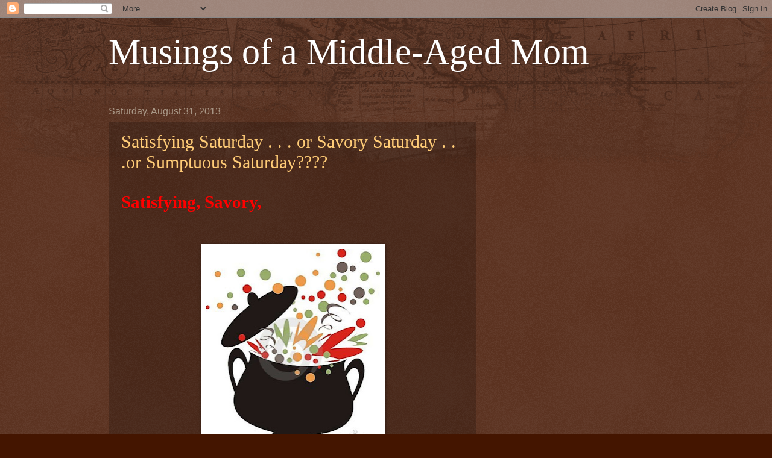

--- FILE ---
content_type: text/html; charset=UTF-8
request_url: https://lisa-musingsofamiddle-agedmom.blogspot.com/2013/08/
body_size: 43447
content:
<!DOCTYPE html>
<html class='v2' dir='ltr' lang='en'>
<head>
<link href='https://www.blogger.com/static/v1/widgets/335934321-css_bundle_v2.css' rel='stylesheet' type='text/css'/>
<meta content='width=1100' name='viewport'/>
<meta content='text/html; charset=UTF-8' http-equiv='Content-Type'/>
<meta content='blogger' name='generator'/>
<link href='https://lisa-musingsofamiddle-agedmom.blogspot.com/favicon.ico' rel='icon' type='image/x-icon'/>
<link href='http://lisa-musingsofamiddle-agedmom.blogspot.com/2013/08/' rel='canonical'/>
<link rel="alternate" type="application/atom+xml" title="Musings of a Middle-Aged Mom - Atom" href="https://lisa-musingsofamiddle-agedmom.blogspot.com/feeds/posts/default" />
<link rel="alternate" type="application/rss+xml" title="Musings of a Middle-Aged Mom - RSS" href="https://lisa-musingsofamiddle-agedmom.blogspot.com/feeds/posts/default?alt=rss" />
<link rel="service.post" type="application/atom+xml" title="Musings of a Middle-Aged Mom - Atom" href="https://www.blogger.com/feeds/8021560750371071992/posts/default" />
<!--Can't find substitution for tag [blog.ieCssRetrofitLinks]-->
<meta content='http://lisa-musingsofamiddle-agedmom.blogspot.com/2013/08/' property='og:url'/>
<meta content='Musings of a Middle-Aged Mom' property='og:title'/>
<meta content='' property='og:description'/>
<title>Musings of a Middle-Aged Mom: August 2013</title>
<style id='page-skin-1' type='text/css'><!--
/*
-----------------------------------------------
Blogger Template Style
Name:     Watermark
Designer: Blogger
URL:      www.blogger.com
----------------------------------------------- */
/* Use this with templates/1ktemplate-*.html */
/* Content
----------------------------------------------- */
body {
font: normal normal 14px Arial, Tahoma, Helvetica, FreeSans, sans-serif;
color: #ffeedd;
background: #441500 url(//www.blogblog.com/1kt/watermark/body_background_navigator.png) repeat scroll top left;
}
html body .content-outer {
min-width: 0;
max-width: 100%;
width: 100%;
}
.content-outer {
font-size: 92%;
}
a:link {
text-decoration:none;
color: #ffcc77;
}
a:visited {
text-decoration:none;
color: #ff8866;
}
a:hover {
text-decoration:underline;
color: #ffeecc;
}
.body-fauxcolumns .cap-top {
margin-top: 30px;
background: transparent url(//www.blogblog.com/1kt/watermark/body_overlay_navigator.png) no-repeat scroll top center;
height: 256px;
}
.content-inner {
padding: 0;
}
/* Header
----------------------------------------------- */
.header-inner .Header .titlewrapper,
.header-inner .Header .descriptionwrapper {
padding-left: 20px;
padding-right: 20px;
}
.Header h1 {
font: normal normal 60px Georgia, Utopia, 'Palatino Linotype', Palatino, serif;
color: #ffffff;
text-shadow: 2px 2px rgba(0, 0, 0, .1);
}
.Header h1 a {
color: #ffffff;
}
.Header .description {
font-size: 140%;
color: #aa9988;
}
/* Tabs
----------------------------------------------- */
.tabs-inner .section {
margin: 0 20px;
}
.tabs-inner .PageList, .tabs-inner .LinkList, .tabs-inner .Labels {
margin-left: -11px;
margin-right: -11px;
background-color: transparent;
border-top: 0 solid #ffffff;
border-bottom: 0 solid #ffffff;
-moz-box-shadow: 0 0 0 rgba(0, 0, 0, .3);
-webkit-box-shadow: 0 0 0 rgba(0, 0, 0, .3);
-goog-ms-box-shadow: 0 0 0 rgba(0, 0, 0, .3);
box-shadow: 0 0 0 rgba(0, 0, 0, .3);
}
.tabs-inner .PageList .widget-content,
.tabs-inner .LinkList .widget-content,
.tabs-inner .Labels .widget-content {
margin: -3px -11px;
background: transparent none  no-repeat scroll right;
}
.tabs-inner .widget ul {
padding: 2px 25px;
max-height: 34px;
background: transparent none no-repeat scroll left;
}
.tabs-inner .widget li {
border: none;
}
.tabs-inner .widget li a {
display: inline-block;
padding: .25em 1em;
font: normal normal 20px Georgia, Utopia, 'Palatino Linotype', Palatino, serif;
color: #ffcc77;
border-right: 1px solid #776655;
}
.tabs-inner .widget li:first-child a {
border-left: 1px solid #776655;
}
.tabs-inner .widget li.selected a, .tabs-inner .widget li a:hover {
color: #ffffff;
}
/* Headings
----------------------------------------------- */
h2 {
font: normal normal 20px Georgia, Utopia, 'Palatino Linotype', Palatino, serif;
color: #ffffff;
margin: 0 0 .5em;
}
h2.date-header {
font: normal normal 16px Arial, Tahoma, Helvetica, FreeSans, sans-serif;
color: #aa9988;
}
/* Main
----------------------------------------------- */
.main-inner .column-center-inner,
.main-inner .column-left-inner,
.main-inner .column-right-inner {
padding: 0 5px;
}
.main-outer {
margin-top: 0;
background: transparent none no-repeat scroll top left;
}
.main-inner {
padding-top: 30px;
}
.main-cap-top {
position: relative;
}
.main-cap-top .cap-right {
position: absolute;
height: 0;
width: 100%;
bottom: 0;
background: transparent none repeat-x scroll bottom center;
}
.main-cap-top .cap-left {
position: absolute;
height: 245px;
width: 280px;
right: 0;
bottom: 0;
background: transparent none no-repeat scroll bottom left;
}
/* Posts
----------------------------------------------- */
.post-outer {
padding: 15px 20px;
margin: 0 0 25px;
background: transparent url(//www.blogblog.com/1kt/watermark/post_background_navigator.png) repeat scroll top left;
_background-image: none;
border: dotted 1px #332211;
-moz-box-shadow: 0 0 0 rgba(0, 0, 0, .1);
-webkit-box-shadow: 0 0 0 rgba(0, 0, 0, .1);
-goog-ms-box-shadow: 0 0 0 rgba(0, 0, 0, .1);
box-shadow: 0 0 0 rgba(0, 0, 0, .1);
}
h3.post-title {
font: normal normal 30px Georgia, Utopia, 'Palatino Linotype', Palatino, serif;
margin: 0;
}
.comments h4 {
font: normal normal 30px Georgia, Utopia, 'Palatino Linotype', Palatino, serif;
margin: 1em 0 0;
}
.post-body {
font-size: 105%;
line-height: 1.5;
position: relative;
}
.post-header {
margin: 0 0 1em;
color: #aa9988;
}
.post-footer {
margin: 10px 0 0;
padding: 10px 0 0;
color: #aa9988;
border-top: dashed 1px #998877;
}
#blog-pager {
font-size: 140%
}
#comments .comment-author {
padding-top: 1.5em;
border-top: dashed 1px #998877;
background-position: 0 1.5em;
}
#comments .comment-author:first-child {
padding-top: 0;
border-top: none;
}
.avatar-image-container {
margin: .2em 0 0;
}
/* Comments
----------------------------------------------- */
.comments .comments-content .icon.blog-author {
background-repeat: no-repeat;
background-image: url([data-uri]);
}
.comments .comments-content .loadmore a {
border-top: 1px solid #998877;
border-bottom: 1px solid #998877;
}
.comments .continue {
border-top: 2px solid #998877;
}
/* Widgets
----------------------------------------------- */
.widget ul, .widget #ArchiveList ul.flat {
padding: 0;
list-style: none;
}
.widget ul li, .widget #ArchiveList ul.flat li {
padding: .35em 0;
text-indent: 0;
border-top: dashed 1px #998877;
}
.widget ul li:first-child, .widget #ArchiveList ul.flat li:first-child {
border-top: none;
}
.widget .post-body ul {
list-style: disc;
}
.widget .post-body ul li {
border: none;
}
.widget .zippy {
color: #998877;
}
.post-body img, .post-body .tr-caption-container, .Profile img, .Image img,
.BlogList .item-thumbnail img {
padding: 5px;
background: #fff;
-moz-box-shadow: 1px 1px 5px rgba(0, 0, 0, .5);
-webkit-box-shadow: 1px 1px 5px rgba(0, 0, 0, .5);
-goog-ms-box-shadow: 1px 1px 5px rgba(0, 0, 0, .5);
box-shadow: 1px 1px 5px rgba(0, 0, 0, .5);
}
.post-body img, .post-body .tr-caption-container {
padding: 8px;
}
.post-body .tr-caption-container {
color: #333333;
}
.post-body .tr-caption-container img {
padding: 0;
background: transparent;
border: none;
-moz-box-shadow: 0 0 0 rgba(0, 0, 0, .1);
-webkit-box-shadow: 0 0 0 rgba(0, 0, 0, .1);
-goog-ms-box-shadow: 0 0 0 rgba(0, 0, 0, .1);
box-shadow: 0 0 0 rgba(0, 0, 0, .1);
}
/* Footer
----------------------------------------------- */
.footer-outer {
color:#ffeedd;
background: #110000 url(https://resources.blogblog.com/blogblog/data/1kt/watermark/body_background_navigator.png) repeat scroll top left;
}
.footer-outer a {
color: #ffcc77;
}
.footer-outer a:visited {
color: #ff8866;
}
.footer-outer a:hover {
color: #ffeecc;
}
.footer-outer .widget h2 {
color: #ffffff;
}
/* Mobile
----------------------------------------------- */
body.mobile  {
background-size: 100% auto;
}
.mobile .body-fauxcolumn-outer {
background: transparent none repeat scroll top left;
}
html .mobile .mobile-date-outer {
border-bottom: none;
background: transparent url(//www.blogblog.com/1kt/watermark/post_background_navigator.png) repeat scroll top left;
_background-image: none;
margin-bottom: 10px;
}
.mobile .main-inner .date-outer {
padding: 0;
}
.mobile .main-inner .date-header {
margin: 10px;
}
.mobile .main-cap-top {
z-index: -1;
}
.mobile .content-outer {
font-size: 100%;
}
.mobile .post-outer {
padding: 10px;
}
.mobile .main-cap-top .cap-left {
background: transparent none no-repeat scroll bottom left;
}
.mobile .body-fauxcolumns .cap-top {
margin: 0;
}
.mobile-link-button {
background: transparent url(//www.blogblog.com/1kt/watermark/post_background_navigator.png) repeat scroll top left;
}
.mobile-link-button a:link, .mobile-link-button a:visited {
color: #ffcc77;
}
.mobile-index-date .date-header {
color: #aa9988;
}
.mobile-index-contents {
color: #ffeedd;
}
.mobile .tabs-inner .section {
margin: 0;
}
.mobile .tabs-inner .PageList {
margin-left: 0;
margin-right: 0;
}
.mobile .tabs-inner .PageList .widget-content {
margin: 0;
color: #ffffff;
background: transparent url(//www.blogblog.com/1kt/watermark/post_background_navigator.png) repeat scroll top left;
}
.mobile .tabs-inner .PageList .widget-content .pagelist-arrow {
border-left: 1px solid #776655;
}

--></style>
<style id='template-skin-1' type='text/css'><!--
body {
min-width: 960px;
}
.content-outer, .content-fauxcolumn-outer, .region-inner {
min-width: 960px;
max-width: 960px;
_width: 960px;
}
.main-inner .columns {
padding-left: 0;
padding-right: 310px;
}
.main-inner .fauxcolumn-center-outer {
left: 0;
right: 310px;
/* IE6 does not respect left and right together */
_width: expression(this.parentNode.offsetWidth -
parseInt("0") -
parseInt("310px") + 'px');
}
.main-inner .fauxcolumn-left-outer {
width: 0;
}
.main-inner .fauxcolumn-right-outer {
width: 310px;
}
.main-inner .column-left-outer {
width: 0;
right: 100%;
margin-left: -0;
}
.main-inner .column-right-outer {
width: 310px;
margin-right: -310px;
}
#layout {
min-width: 0;
}
#layout .content-outer {
min-width: 0;
width: 800px;
}
#layout .region-inner {
min-width: 0;
width: auto;
}
body#layout div.add_widget {
padding: 8px;
}
body#layout div.add_widget a {
margin-left: 32px;
}
--></style>
<link href='https://www.blogger.com/dyn-css/authorization.css?targetBlogID=8021560750371071992&amp;zx=7caec3d8-3898-44f3-93f4-216deff5051f' media='none' onload='if(media!=&#39;all&#39;)media=&#39;all&#39;' rel='stylesheet'/><noscript><link href='https://www.blogger.com/dyn-css/authorization.css?targetBlogID=8021560750371071992&amp;zx=7caec3d8-3898-44f3-93f4-216deff5051f' rel='stylesheet'/></noscript>
<meta name='google-adsense-platform-account' content='ca-host-pub-1556223355139109'/>
<meta name='google-adsense-platform-domain' content='blogspot.com'/>

</head>
<body class='loading variant-navigator'>
<div class='navbar section' id='navbar' name='Navbar'><div class='widget Navbar' data-version='1' id='Navbar1'><script type="text/javascript">
    function setAttributeOnload(object, attribute, val) {
      if(window.addEventListener) {
        window.addEventListener('load',
          function(){ object[attribute] = val; }, false);
      } else {
        window.attachEvent('onload', function(){ object[attribute] = val; });
      }
    }
  </script>
<div id="navbar-iframe-container"></div>
<script type="text/javascript" src="https://apis.google.com/js/platform.js"></script>
<script type="text/javascript">
      gapi.load("gapi.iframes:gapi.iframes.style.bubble", function() {
        if (gapi.iframes && gapi.iframes.getContext) {
          gapi.iframes.getContext().openChild({
              url: 'https://www.blogger.com/navbar/8021560750371071992?origin\x3dhttps://lisa-musingsofamiddle-agedmom.blogspot.com',
              where: document.getElementById("navbar-iframe-container"),
              id: "navbar-iframe"
          });
        }
      });
    </script><script type="text/javascript">
(function() {
var script = document.createElement('script');
script.type = 'text/javascript';
script.src = '//pagead2.googlesyndication.com/pagead/js/google_top_exp.js';
var head = document.getElementsByTagName('head')[0];
if (head) {
head.appendChild(script);
}})();
</script>
</div></div>
<div class='body-fauxcolumns'>
<div class='fauxcolumn-outer body-fauxcolumn-outer'>
<div class='cap-top'>
<div class='cap-left'></div>
<div class='cap-right'></div>
</div>
<div class='fauxborder-left'>
<div class='fauxborder-right'></div>
<div class='fauxcolumn-inner'>
</div>
</div>
<div class='cap-bottom'>
<div class='cap-left'></div>
<div class='cap-right'></div>
</div>
</div>
</div>
<div class='content'>
<div class='content-fauxcolumns'>
<div class='fauxcolumn-outer content-fauxcolumn-outer'>
<div class='cap-top'>
<div class='cap-left'></div>
<div class='cap-right'></div>
</div>
<div class='fauxborder-left'>
<div class='fauxborder-right'></div>
<div class='fauxcolumn-inner'>
</div>
</div>
<div class='cap-bottom'>
<div class='cap-left'></div>
<div class='cap-right'></div>
</div>
</div>
</div>
<div class='content-outer'>
<div class='content-cap-top cap-top'>
<div class='cap-left'></div>
<div class='cap-right'></div>
</div>
<div class='fauxborder-left content-fauxborder-left'>
<div class='fauxborder-right content-fauxborder-right'></div>
<div class='content-inner'>
<header>
<div class='header-outer'>
<div class='header-cap-top cap-top'>
<div class='cap-left'></div>
<div class='cap-right'></div>
</div>
<div class='fauxborder-left header-fauxborder-left'>
<div class='fauxborder-right header-fauxborder-right'></div>
<div class='region-inner header-inner'>
<div class='header section' id='header' name='Header'><div class='widget Header' data-version='1' id='Header1'>
<div id='header-inner'>
<div class='titlewrapper'>
<h1 class='title'>
<a href='https://lisa-musingsofamiddle-agedmom.blogspot.com/'>
Musings of a Middle-Aged Mom
</a>
</h1>
</div>
<div class='descriptionwrapper'>
<p class='description'><span>
</span></p>
</div>
</div>
</div></div>
</div>
</div>
<div class='header-cap-bottom cap-bottom'>
<div class='cap-left'></div>
<div class='cap-right'></div>
</div>
</div>
</header>
<div class='tabs-outer'>
<div class='tabs-cap-top cap-top'>
<div class='cap-left'></div>
<div class='cap-right'></div>
</div>
<div class='fauxborder-left tabs-fauxborder-left'>
<div class='fauxborder-right tabs-fauxborder-right'></div>
<div class='region-inner tabs-inner'>
<div class='tabs no-items section' id='crosscol' name='Cross-Column'></div>
<div class='tabs no-items section' id='crosscol-overflow' name='Cross-Column 2'></div>
</div>
</div>
<div class='tabs-cap-bottom cap-bottom'>
<div class='cap-left'></div>
<div class='cap-right'></div>
</div>
</div>
<div class='main-outer'>
<div class='main-cap-top cap-top'>
<div class='cap-left'></div>
<div class='cap-right'></div>
</div>
<div class='fauxborder-left main-fauxborder-left'>
<div class='fauxborder-right main-fauxborder-right'></div>
<div class='region-inner main-inner'>
<div class='columns fauxcolumns'>
<div class='fauxcolumn-outer fauxcolumn-center-outer'>
<div class='cap-top'>
<div class='cap-left'></div>
<div class='cap-right'></div>
</div>
<div class='fauxborder-left'>
<div class='fauxborder-right'></div>
<div class='fauxcolumn-inner'>
</div>
</div>
<div class='cap-bottom'>
<div class='cap-left'></div>
<div class='cap-right'></div>
</div>
</div>
<div class='fauxcolumn-outer fauxcolumn-left-outer'>
<div class='cap-top'>
<div class='cap-left'></div>
<div class='cap-right'></div>
</div>
<div class='fauxborder-left'>
<div class='fauxborder-right'></div>
<div class='fauxcolumn-inner'>
</div>
</div>
<div class='cap-bottom'>
<div class='cap-left'></div>
<div class='cap-right'></div>
</div>
</div>
<div class='fauxcolumn-outer fauxcolumn-right-outer'>
<div class='cap-top'>
<div class='cap-left'></div>
<div class='cap-right'></div>
</div>
<div class='fauxborder-left'>
<div class='fauxborder-right'></div>
<div class='fauxcolumn-inner'>
</div>
</div>
<div class='cap-bottom'>
<div class='cap-left'></div>
<div class='cap-right'></div>
</div>
</div>
<!-- corrects IE6 width calculation -->
<div class='columns-inner'>
<div class='column-center-outer'>
<div class='column-center-inner'>
<div class='main section' id='main' name='Main'><div class='widget Blog' data-version='1' id='Blog1'>
<div class='blog-posts hfeed'>

          <div class="date-outer">
        
<h2 class='date-header'><span>Saturday, August 31, 2013</span></h2>

          <div class="date-posts">
        
<div class='post-outer'>
<div class='post hentry uncustomized-post-template' itemprop='blogPost' itemscope='itemscope' itemtype='http://schema.org/BlogPosting'>
<meta content='https://blogger.googleusercontent.com/img/b/R29vZ2xl/AVvXsEhLyFDWHe8S5SNfkRnyVpyd5lI8phefzQDEFFXpqgf9b2nEXN4RrdbxUgBrelbV015YyacILgIo7zQfbck3s4PBVv5xToPIwblPVPmlP6oY5iJju-uH0lCnDHS-05gL8qCLqyvv9mF0K0dF/s320/retro-cooking-pot-bursting-flavor-12075370.jpg' itemprop='image_url'/>
<meta content='8021560750371071992' itemprop='blogId'/>
<meta content='2970659874634017539' itemprop='postId'/>
<a name='2970659874634017539'></a>
<h3 class='post-title entry-title' itemprop='name'>
<a href='https://lisa-musingsofamiddle-agedmom.blogspot.com/2013/08/satisfying-saturday-or-savory-saturday.html'>Satisfying Saturday . . . or Savory Saturday . . .or Sumptuous Saturday????</a>
</h3>
<div class='post-header'>
<div class='post-header-line-1'></div>
</div>
<div class='post-body entry-content' id='post-body-2970659874634017539' itemprop='description articleBody'>
<br />
<div class="MsoNormal" style="margin: 0in 0in 10pt;">
<b style="mso-bidi-font-weight: normal;"><span style="font-family: &quot;Curlz MT&quot;; font-size: 22pt; line-height: 115%; mso-bidi-font-size: 20.0pt;"><span style="color: red;">Satisfying, Savory,</span> <o:p></o:p></span></b></div>
<br />
<div align="center">
&#65279;</div>
<div class="separator" style="clear: both; text-align: center;">
<a href="https://blogger.googleusercontent.com/img/b/R29vZ2xl/AVvXsEhLyFDWHe8S5SNfkRnyVpyd5lI8phefzQDEFFXpqgf9b2nEXN4RrdbxUgBrelbV015YyacILgIo7zQfbck3s4PBVv5xToPIwblPVPmlP6oY5iJju-uH0lCnDHS-05gL8qCLqyvv9mF0K0dF/s1600/retro-cooking-pot-bursting-flavor-12075370.jpg" imageanchor="1" style="margin-left: 1em; margin-right: 1em;"><img border="0" height="320" src="https://blogger.googleusercontent.com/img/b/R29vZ2xl/AVvXsEhLyFDWHe8S5SNfkRnyVpyd5lI8phefzQDEFFXpqgf9b2nEXN4RrdbxUgBrelbV015YyacILgIo7zQfbck3s4PBVv5xToPIwblPVPmlP6oY5iJju-uH0lCnDHS-05gL8qCLqyvv9mF0K0dF/s320/retro-cooking-pot-bursting-flavor-12075370.jpg" width="289" /></a>

</div>
<div class="MsoNormal" style="margin: 0in 0in 10pt;">
<b style="mso-bidi-font-weight: normal;"><span style="font-family: &quot;Curlz MT&quot;; font-size: 22pt; line-height: 115%; mso-bidi-font-size: 20.0pt;"></span></b>&nbsp;</div>
<div class="MsoNormal" style="margin: 0in 0in 10pt; text-align: right;">
<br />
<span style="font-family: &quot;Curlz MT&quot;; font-size: 22pt; line-height: 115%; mso-bidi-font-size: 20.0pt;">

<br />
</span><br />
<div class="MsoNormal" style="margin: 0in 0in 10pt;">
<span style="font-family: &quot;Curlz MT&quot;; font-size: 22pt; line-height: 115%; mso-bidi-font-size: 20.0pt;"><span style="font-family: &quot;Curlz MT&quot;; font-size: 22pt; line-height: 115%; mso-bidi-font-size: 20.0pt;"><strong><span style="color: red;">Sumptuous Saturday<o:p></o:p></span></strong></span></span></div>
<span style="font-family: &quot;Curlz MT&quot;; font-size: 22pt; line-height: 115%; mso-bidi-font-size: 20.0pt;">
</span></div>
<div class="separator" style="clear: both; text-align: center;">
<br /></div>
<br />
<span style="color: white;">I've been thinking that I might post a recipe every Saturday and I was thinking of giving that particular blog post each week a name.&nbsp; I looked up a list of adjectives that begin with "S".&nbsp; Do you like any of those?&nbsp; Satisfying Saturday?&nbsp; Savory Saturday?&nbsp; Sumptuous Saturday?&nbsp; I also need a cute logo for that???&nbsp;&nbsp;I just bought this piece of clip art.&nbsp; I wish the watermark wouldn't show. &nbsp;(note:&nbsp; there is an eccentric woman in our church who always makes up a name for each month - like awesome auspicious august . . .so when I was trying to come up with a name, I kept thinking of silly senile Sandra . . .that is what she calls herself!!!)&nbsp; I would love to start this and have others link up with good and fun recipes, too.&nbsp; I have no idea how to set up my blog so that others can link.&nbsp; (Lauren - if you are reading this, can you tell me how to do that?)&nbsp; I can always google some directions, too. (I did google it and I haven't found out how to allow others to link yet but I really want to add that feature!!!)&nbsp; I think that I would love for some folks to guest post on this day with some good recipes also.&nbsp; </span><br />
<span style="color: white;"></span><br />
<span style="color: white;">So today, I'm going to share a recipe that I made recently for our Tuesday night Young Adult Bible study group.&nbsp; I tripled or quadrupled it for Tuesday night.&nbsp; I served about 19 for dinner and had enough for several lunches left over.&nbsp; I made one pot without shrimp (in case someone had an allergy) and I made the other pot with shrimp.&nbsp; We thought the "with shrimp" pot tasted better AND it was "licked" clean.&nbsp; Ingredients below are for one recipe only.&nbsp; The recipe was originally from </span><a href="http://www.allrecipes.com/"><span style="color: white;">www.Allrecipes.com</span></a><span style="color: white;"> and then </span><a href="http://www.plainchicken.com/"><span style="color: white;">www.plainchicken.com</span></a><span style="color: white;"> posted the recipe with her changes.&nbsp; I followed her recipe and made a few changes of my own.&nbsp; When you post a recipe, I think you should always give the original cook a shout out if possible.&nbsp; </span><br />
<span style="color: white;"></span><br />
<span style="color: white;">So here&nbsp;is my first Sumptuous, Satisfying, Savory Saturday recipe:</span><br />
<div class="MsoNormal" style="background: brown; line-height: normal; margin: 0in 0in 0pt;">
<b><span style="color: black; font-family: &quot;Arial&quot;,&quot;sans-serif&quot;; font-size: 10pt; mso-bidi-font-size: 11.0pt; mso-fareast-font-family: &quot;Times New Roman&quot;;"></span></b><span style="color: white;">&nbsp;</span></div>
<div class="MsoNormal" style="background: brown; line-height: normal; margin: 0in 0in 0pt; text-align: center;">
<b><span style="color: black; font-family: &quot;Arial&quot;,&quot;sans-serif&quot;; font-size: 10pt; mso-bidi-font-size: 11.0pt; mso-fareast-font-family: &quot;Times New Roman&quot;;"></span></b><span style="color: white;">&nbsp;</span></div>
<h3 class="MsoNormal" style="background: brown; line-height: normal; margin: 0in 0in 0pt; text-align: center;">
<span style="color: white;">
<span style="color: white; font-family: &quot;Arial&quot;,&quot;sans-serif&quot;; font-size: 10pt; mso-bidi-font-size: 11.0pt; mso-fareast-font-family: &quot;Times New Roman&quot;;"></span>SLOW COOKER JAMBALAYA&nbsp;</span></h3>
<div class="MsoNormal" style="background: brown; line-height: normal; margin: 0in 0in 0pt; text-align: center;">
<span style="color: black; font-family: &quot;Arial&quot;,&quot;sans-serif&quot;; font-size: 10pt; mso-fareast-font-family: &quot;Times New Roman&quot;;"><br /><span style="color: white;">
</span></span><a href="http://allrecipes.com/Recipe/Colleens-Slow-Cooker-Jambalaya/Detail.aspx"><span style="color: white; font-family: &quot;Arial&quot;,&quot;sans-serif&quot;; font-size: 7.5pt; mso-bidi-font-size: 11.0pt; mso-fareast-font-family: &quot;Times New Roman&quot;; text-decoration: none; text-underline: none;">adapted from AllRecipes.com</span></a><span style="color: black; font-family: &quot;Arial&quot;,&quot;sans-serif&quot;; font-size: 10pt; mso-fareast-font-family: &quot;Times New Roman&quot;;"><br /><span style="color: white;">
</span></span><span style="color: white;">adapted from </span><a href="http://www.plainchicken.com/"><span style="color: white;">www.plainchicken.com</span></a><span style="color: black; font-family: &quot;Arial&quot;,&quot;sans-serif&quot;; font-size: 10pt; mso-fareast-font-family: &quot;Times New Roman&quot;;"><br /><span style="color: white;">
approximately 5-6 servings<o:p></o:p></span></span></div>
<span style="color: white;"></span><br />
<div class="MsoNormal" style="background: brown; line-height: normal; margin: 0in 0in 10pt;">
<a href="javascript:void(0);" title="Add this recipe to your ZipList, where you can store all of your favorite web recipes in one place and easily add ingredients to your shopping list."><span style="color: white; display: none; font-family: &quot;Arial&quot;,&quot;sans-serif&quot;; font-size: 10pt; mso-bidi-font-size: 11.0pt; mso-fareast-font-family: &quot;Times New Roman&quot;; mso-hide: all; text-decoration: none; text-underline: none;">Add this recipe to
ZipList!</span></a><span style="color: white; font-family: &quot;Arial&quot;,&quot;sans-serif&quot;; font-size: 10pt; mso-fareast-font-family: &quot;Times New Roman&quot;;"><o:p></o:p></span></div>
<span style="color: white;"></span><br />
<div class="MsoListParagraphCxSpFirst" style="line-height: normal; margin: 0in 0in 0pt 0.5in; mso-add-space: auto; mso-list: l0 level1 lfo1; text-indent: -0.25in;">
<!--[if !supportLists]--><span style="color: white;"><span style="color: white; font-family: Symbol; font-size: 10pt; mso-bidi-font-family: Symbol; mso-fareast-font-family: Symbol;"><span style="mso-list: Ignore;">&#183;<span style="font-size-adjust: none; font-stretch: normal; font: 7pt/normal &quot;Times New Roman&quot;;">&nbsp;&nbsp;&nbsp;&nbsp;&nbsp;&nbsp;&nbsp;&nbsp;
</span></span></span><!--[endif]--><span style="color: white; font-family: &quot;Arial&quot;,&quot;sans-serif&quot;; font-size: 10pt; mso-fareast-font-family: &quot;Times New Roman&quot;;">1 pound skinless,
boneless chicken breast halves - cut into 1 inch cubes (if you cut them when
they are still slightly frozen, they cut soooo much easier!!)<o:p></o:p></span></span></div>
<span style="color: white;"></span><br />
<div class="MsoListParagraphCxSpMiddle" style="line-height: normal; margin: 0in 0in 0pt 0.5in; mso-add-space: auto;">
<span style="color: white; font-family: &quot;Arial&quot;,&quot;sans-serif&quot;; font-size: 10pt; mso-fareast-font-family: &quot;Times New Roman&quot;;"><o:p>&nbsp;</o:p></span></div>
<span style="color: white;"></span><br />
<div class="MsoListParagraphCxSpLast" style="line-height: normal; margin: 0in 0in 0pt 0.5in; mso-add-space: auto; mso-list: l0 level1 lfo1; text-indent: -0.25in;">
<!--[if !supportLists]--><span style="color: white;"><span style="color: white; font-family: Symbol; font-size: 10pt; mso-bidi-font-family: Symbol; mso-fareast-font-family: Symbol;"><span style="mso-list: Ignore;">&#183;<span style="font-size-adjust: none; font-stretch: normal; font: 7pt/normal &quot;Times New Roman&quot;;">&nbsp;&nbsp;&nbsp;&nbsp;&nbsp;&nbsp;&nbsp;&nbsp;
</span></span></span><!--[endif]--><span style="color: white; font-family: &quot;Arial&quot;,&quot;sans-serif&quot;; font-size: 10pt; mso-fareast-font-family: &quot;Times New Roman&quot;;">1 pound shrimp (my addition)
&#8211; raw, no tails, no peel, deveined &#8211; of all places, Walmart has frozen bagged
shrimp from USA waters &#8211; I refuse to buy the frozen ones from other countries
after reading about the polluted waters (I added&nbsp; the frozen shrimp after I got home from work)<o:p></o:p></span></span></div>
<span style="color: white;"></span><br />
<div class="MsoNormal" style="line-height: normal; margin: 0in 0in 0pt;">
<span style="color: white; font-family: &quot;Arial&quot;,&quot;sans-serif&quot;; font-size: 10pt; mso-fareast-font-family: &quot;Times New Roman&quot;;"><o:p>&nbsp;</o:p></span></div>
<span style="color: white;"></span><br />
<div class="MsoListParagraph" style="line-height: normal; margin: 0in 0in 0pt 0.5in; mso-add-space: auto; mso-list: l0 level1 lfo1; text-indent: -0.25in;">
<!--[if !supportLists]--><span style="color: white;"><span style="color: white; font-family: Symbol; font-size: 10pt; mso-bidi-font-family: Symbol; mso-fareast-font-family: Symbol;"><span style="mso-list: Ignore;">&#183;<span style="font-size-adjust: none; font-stretch: normal; font: 7pt/normal &quot;Times New Roman&quot;;">&nbsp;&nbsp;&nbsp;&nbsp;&nbsp;&nbsp;&nbsp;&nbsp;
</span></span></span><!--[endif]--><span style="color: white; font-family: &quot;Arial&quot;,&quot;sans-serif&quot;; font-size: 10pt; mso-fareast-font-family: &quot;Times New Roman&quot;;">1 pound&nbsp;smoked
turkey&nbsp;sausage, sliced <o:p></o:p></span></span></div>
<span style="color: white;"></span><br />
<div class="MsoNormal" style="line-height: normal; margin: 0in 0in 0pt;">
<span style="color: white; font-family: &quot;Arial&quot;,&quot;sans-serif&quot;; font-size: 10pt; mso-fareast-font-family: &quot;Times New Roman&quot;;"><o:p>&nbsp;</o:p></span></div>
<span style="color: white;"></span><br />
<div class="MsoListParagraph" style="line-height: normal; margin: 0in 0in 0pt 0.5in; mso-add-space: auto; mso-list: l0 level1 lfo1; text-indent: -0.25in;">
<!--[if !supportLists]--><span style="color: white;"><span style="color: white; font-family: Symbol; font-size: 10pt; mso-bidi-font-family: Symbol; mso-fareast-font-family: Symbol;"><span style="mso-list: Ignore;">&#183;<span style="font-size-adjust: none; font-stretch: normal; font: 7pt/normal &quot;Times New Roman&quot;;">&nbsp;&nbsp;&nbsp;&nbsp;&nbsp;&nbsp;&nbsp;&nbsp;
</span></span></span><!--[endif]--><span style="color: white; font-family: &quot;Arial&quot;,&quot;sans-serif&quot;; font-size: 10pt; mso-fareast-font-family: &quot;Times New Roman&quot;;">1 (28 ounce) can diced
tomatoes with juice<o:p></o:p></span></span></div>
<span style="color: white;"></span><br />
<div class="MsoNormal" style="line-height: normal; margin: 0in 0in 0pt;">
<span style="color: white; font-family: &quot;Arial&quot;,&quot;sans-serif&quot;; font-size: 10pt; mso-fareast-font-family: &quot;Times New Roman&quot;;"><o:p>&nbsp;</o:p></span></div>
<span style="color: white;"></span><br />
<div class="MsoListParagraph" style="line-height: normal; margin: 0in 0in 0pt 0.5in; mso-add-space: auto; mso-list: l0 level1 lfo1; text-indent: -0.25in;">
<!--[if !supportLists]--><span style="color: white;"><span style="color: white; font-family: Symbol; font-size: 10pt; mso-bidi-font-family: Symbol; mso-fareast-font-family: Symbol;"><span style="mso-list: Ignore;">&#183;<span style="font-size-adjust: none; font-stretch: normal; font: 7pt/normal &quot;Times New Roman&quot;;">&nbsp;&nbsp;&nbsp;&nbsp;&nbsp;&nbsp;&nbsp;&nbsp;
</span></span></span><!--[endif]--><span style="color: white; font-family: &quot;Arial&quot;,&quot;sans-serif&quot;; font-size: 10pt; mso-fareast-font-family: &quot;Times New Roman&quot;;">1 stalk celery chopped
fine<o:p></o:p></span></span></div>
<span style="color: white;"></span><br />
<div class="MsoNormal" style="line-height: normal; margin: 0in 0in 0pt;">
<span style="color: white; font-family: &quot;Arial&quot;,&quot;sans-serif&quot;; font-size: 10pt; mso-fareast-font-family: &quot;Times New Roman&quot;;"><o:p>&nbsp;</o:p></span></div>
<span style="color: white;"></span><br />
<div class="MsoListParagraphCxSpFirst" style="line-height: normal; margin: 0in 0in 0pt 0.5in; mso-add-space: auto; mso-list: l0 level1 lfo1; text-indent: -0.25in;">
<!--[if !supportLists]--><span style="color: black; font-family: Symbol; font-size: 10pt; mso-bidi-font-family: Symbol; mso-fareast-font-family: Symbol;"><span style="mso-list: Ignore;"><span style="color: white;">&#183;<span style="font-size-adjust: none; font-stretch: normal; font: 7pt/normal &quot;Times New Roman&quot;;">&nbsp;&nbsp;&nbsp;&nbsp;&nbsp;&nbsp;&nbsp;&nbsp;
</span></span></span></span><!--[endif]--><span style="color: white; font-family: &quot;Arial&quot;,&quot;sans-serif&quot;; font-size: 10pt; mso-fareast-font-family: &quot;Times New Roman&quot;;"><span style="color: white;">3&nbsp;Tbsp chopped
onion<br style="mso-special-character: line-break;" />
<!--[if !supportLineBreakNewLine]--><br style="mso-special-character: line-break;" />
<!--[endif]--><o:p></o:p></span></span></div>
<span style="color: white;"></span><br />
<div class="MsoListParagraphCxSpMiddle" style="line-height: normal; margin: 0in 0in 0pt 0.5in; mso-add-space: auto; mso-list: l0 level1 lfo1; text-indent: -0.25in;">
<!--[if !supportLists]--><span style="color: black; font-family: Symbol; font-size: 10pt; mso-bidi-font-family: Symbol; mso-fareast-font-family: Symbol;"><span style="mso-list: Ignore;"><span style="color: white;">&#183;<span style="font-size-adjust: none; font-stretch: normal; font: 7pt/normal &quot;Times New Roman&quot;;">&nbsp;&nbsp;&nbsp;&nbsp;&nbsp;&nbsp;&nbsp;&nbsp;
</span></span></span></span><!--[endif]--><span style="color: white; font-family: &quot;Arial&quot;,&quot;sans-serif&quot;; font-size: 10pt; mso-fareast-font-family: &quot;Times New Roman&quot;;"><span style="color: white;">1 cup chicken broth<br style="mso-special-character: line-break;" />
<!--[if !supportLineBreakNewLine]--><br style="mso-special-character: line-break;" />
<!--[endif]--><o:p></o:p></span></span></div>
<span style="color: white;"></span><br />
<div class="MsoListParagraphCxSpMiddle" style="line-height: normal; margin: 0in 0in 0pt 0.5in; mso-add-space: auto; mso-list: l0 level1 lfo1; text-indent: -0.25in;">
<!--[if !supportLists]--><span style="color: white; font-family: Symbol; font-size: 10pt; mso-bidi-font-family: Symbol; mso-fareast-font-family: Symbol;"><span style="mso-list: Ignore;"><span style="color: white;">&#183;<span style="font-size-adjust: none; font-stretch: normal; font: 7pt/normal &quot;Times New Roman&quot;;">&nbsp;&nbsp;&nbsp;&nbsp;&nbsp;&nbsp;&nbsp;&nbsp;
</span></span></span></span><!--[endif]--><span style="color: white; font-family: &quot;Arial&quot;,&quot;sans-serif&quot;; font-size: 10pt; mso-fareast-font-family: &quot;Times New Roman&quot;;"><span style="color: white;">2 teaspoons dried
oregano<br style="mso-special-character: line-break;" />
<!--[if !supportLineBreakNewLine]--><br style="mso-special-character: line-break;" />
<!--[endif]--><o:p></o:p></span></span></div>
<span style="color: white;"></span><br />
<div class="MsoListParagraphCxSpMiddle" style="line-height: normal; margin: 0in 0in 0pt 0.5in; mso-add-space: auto; mso-list: l0 level1 lfo1; text-indent: -0.25in;">
<!--[if !supportLists]--><span style="color: white; font-family: Symbol; font-size: 10pt; mso-bidi-font-family: Symbol; mso-fareast-font-family: Symbol;"><span style="mso-list: Ignore;"><span style="color: white;">&#183;<span style="font-size-adjust: none; font-stretch: normal; font: 7pt/normal &quot;Times New Roman&quot;;">&nbsp;&nbsp;&nbsp;&nbsp;&nbsp;&nbsp;&nbsp;&nbsp;
</span></span></span></span><!--[endif]--><span style="color: white; font-family: &quot;Arial&quot;,&quot;sans-serif&quot;; font-size: 10pt; mso-fareast-font-family: &quot;Times New Roman&quot;;"><span style="color: white;">2 teaspoons dried
parsley<br style="mso-special-character: line-break;" />
<!--[if !supportLineBreakNewLine]--><br style="mso-special-character: line-break;" />
<!--[endif]--><o:p></o:p></span></span></div>
<span style="color: white;"></span><br />
<div class="MsoListParagraphCxSpMiddle" style="line-height: normal; margin: 0in 0in 0pt 0.5in; mso-add-space: auto; mso-list: l0 level1 lfo1; text-indent: -0.25in;">
<!--[if !supportLists]--><span style="color: white; font-family: Symbol; font-size: 10pt; mso-bidi-font-family: Symbol; mso-fareast-font-family: Symbol;"><span style="mso-list: Ignore;"><span style="color: white;">&#183;<span style="font-size-adjust: none; font-stretch: normal; font: 7pt/normal &quot;Times New Roman&quot;;">&nbsp;&nbsp;&nbsp;&nbsp;&nbsp;&nbsp;&nbsp;&nbsp;
</span></span></span></span><!--[endif]--><span style="color: white; font-family: &quot;Arial&quot;,&quot;sans-serif&quot;; font-size: 10pt; mso-fareast-font-family: &quot;Times New Roman&quot;;"><span style="color: white;">2 tsp minced garlic (I always buy the kind in the little jar that is already minced and keep it in the refrigerator)<br style="mso-special-character: line-break;" />
<!--[if !supportLineBreakNewLine]--><br style="mso-special-character: line-break;" />
<!--[endif]--><o:p></o:p></span></span></div>
<span style="color: white;"></span><br />
<div class="MsoListParagraphCxSpMiddle" style="line-height: normal; margin: 0in 0in 0pt 0.5in; mso-add-space: auto; mso-list: l0 level1 lfo1; text-indent: -0.25in;">
<!--[if !supportLists]--><span style="color: white;"><span style="color: white; font-family: Symbol; font-size: 10pt; mso-bidi-font-family: Symbol; mso-fareast-font-family: Symbol;"><span style="mso-list: Ignore;">&#183;<span style="font-size-adjust: none; font-stretch: normal; font: 7pt/normal &quot;Times New Roman&quot;;">&nbsp;&nbsp;&nbsp;&nbsp;&nbsp;&nbsp;&nbsp;&nbsp;
</span></span></span><!--[endif]--><span style="color: white; font-family: &quot;Arial&quot;,&quot;sans-serif&quot;; font-size: 10pt; mso-fareast-font-family: &quot;Times New Roman&quot;;">2 teaspoons Cajun/Creole
seasoning (like Slap Ya Mama or Tony's or Luzianne)<o:p></o:p></span></span></div>
<br />
<div class="MsoListParagraphCxSpLast" style="line-height: normal; margin: 0in 0in 0pt 0.5in; mso-add-space: auto;">
<span style="color: black; font-family: &quot;Arial&quot;,&quot;sans-serif&quot;; font-size: 10pt; mso-fareast-font-family: &quot;Times New Roman&quot;;"><o:p>&nbsp;</o:p></span></div>
<br />
<div class="separator" style="clear: both; text-align: center;">
<a href="https://blogger.googleusercontent.com/img/b/R29vZ2xl/AVvXsEiKj3U4rnBEfbA2hrvmj2uximOImK5RQBVjRg0l13H6wReUYqoqdzA3n5abZG0CtdYejDvrA3foIIMGlHczXN0CJNT6H4KQsx4TU4nIwJfiX4yuosakngYErnKMDNs6iO9pMlsYQEHSAGLX/s1600/71rilJ3uyrL__SL1500_.jpg" imageanchor="1" style="margin-left: 1em; margin-right: 1em;"><img border="0" height="320" src="https://blogger.googleusercontent.com/img/b/R29vZ2xl/AVvXsEiKj3U4rnBEfbA2hrvmj2uximOImK5RQBVjRg0l13H6wReUYqoqdzA3n5abZG0CtdYejDvrA3foIIMGlHczXN0CJNT6H4KQsx4TU4nIwJfiX4yuosakngYErnKMDNs6iO9pMlsYQEHSAGLX/s320/71rilJ3uyrL__SL1500_.jpg" width="181" /></a></div>
<br />
<div class="separator" style="clear: both; text-align: center;">
<a href="https://blogger.googleusercontent.com/img/b/R29vZ2xl/AVvXsEhDcvEwOagm3VxKhC3_PILSQQMVCO7qrzsrFdulVocPZXeF2ljFT7k2qQzLC5HKYAnV2zOgXPSNR93sKo5MlqAAHQVo9LxTRJcaeDc-XV-LWpPaQB0v2c2CUFhib_DZSM9EQfqcAIkCRPdS/s1600/Tony_s_Can.jpg" imageanchor="1" style="margin-left: 1em; margin-right: 1em;"><img border="0" src="https://blogger.googleusercontent.com/img/b/R29vZ2xl/AVvXsEhDcvEwOagm3VxKhC3_PILSQQMVCO7qrzsrFdulVocPZXeF2ljFT7k2qQzLC5HKYAnV2zOgXPSNR93sKo5MlqAAHQVo9LxTRJcaeDc-XV-LWpPaQB0v2c2CUFhib_DZSM9EQfqcAIkCRPdS/s1600/Tony_s_Can.jpg" /></a></div>
<br />
<div class="separator" style="clear: both; text-align: center;">
<a href="https://blogger.googleusercontent.com/img/b/R29vZ2xl/AVvXsEiunOxEjGh4TIuFaAWGyTSx4BLeL6e2D1k53h6BVLvDl6FIQbU9UK4yQtTEj-1yfztc7pEUK_PpXi7lRDfPaI3Czo3Gjn8xBQQlIZv0DHeDlXn4YFvrAjNPzNfKPHlrJqW4fkN-5fYUqMOi/s1600/imagesCAXM6TSO.jpg" imageanchor="1" style="margin-left: 1em; margin-right: 1em;"><img border="0" src="https://blogger.googleusercontent.com/img/b/R29vZ2xl/AVvXsEiunOxEjGh4TIuFaAWGyTSx4BLeL6e2D1k53h6BVLvDl6FIQbU9UK4yQtTEj-1yfztc7pEUK_PpXi7lRDfPaI3Czo3Gjn8xBQQlIZv0DHeDlXn4YFvrAjNPzNfKPHlrJqW4fkN-5fYUqMOi/s1600/imagesCAXM6TSO.jpg" /></a><span style="color: white; font-family: &quot;Arial&quot;,&quot;sans-serif&quot;; font-size: 10pt; mso-fareast-font-family: &quot;Times New Roman&quot;;"><br style="mso-special-character: line-break;" />
<!--[if !supportLineBreakNewLine]--></span></div>
<br />
<div class="MsoListParagraphCxSpFirst" style="line-height: normal; margin: 0in 0in 0pt 0.5in; mso-add-space: auto; mso-list: l0 level1 lfo1; text-indent: -0.25in;">
<!--[if !supportLists]--><span style="color: white; font-family: Symbol; font-size: 10pt; mso-bidi-font-family: Symbol; mso-fareast-font-family: Symbol;"><span style="mso-list: Ignore;">&#183;<span style="font-size-adjust: none; font-stretch: normal; font: 7pt/normal &quot;Times New Roman&quot;;">&nbsp;&nbsp;&nbsp;&nbsp;&nbsp;&nbsp;&nbsp;&nbsp;
</span></span></span><!--[endif]--><span style="color: white; font-family: &quot;Arial&quot;,&quot;sans-serif&quot;; font-size: 10pt; mso-fareast-font-family: &quot;Times New Roman&quot;;">1 teaspoon cayenne
pepper<br style="mso-special-character: line-break;" />
<!--[if !supportLineBreakNewLine]--><br style="mso-special-character: line-break;" />
<!--[endif]--><o:p></o:p></span></div>
<br />
<div class="MsoListParagraphCxSpMiddle" style="line-height: normal; margin: 0in 0in 0pt 0.5in; mso-add-space: auto; mso-list: l0 level1 lfo1; text-indent: -0.25in;">
<!--[if !supportLists]--><span style="color: white; font-family: Symbol; font-size: 10pt; mso-bidi-font-family: Symbol; mso-fareast-font-family: Symbol;"><span style="mso-list: Ignore;">&#183;<span style="font-size-adjust: none; font-stretch: normal; font: 7pt/normal &quot;Times New Roman&quot;;">&nbsp;&nbsp;&nbsp;&nbsp;&nbsp;&nbsp;&nbsp;&nbsp;
</span></span></span><!--[endif]--><span style="color: white; font-family: &quot;Arial&quot;,&quot;sans-serif&quot;; font-size: 10pt; mso-fareast-font-family: &quot;Times New Roman&quot;;">1/2 teaspoon dried thyme<br style="mso-special-character: line-break;" />
<!--[if !supportLineBreakNewLine]--><br style="mso-special-character: line-break;" />
<!--[endif]--><o:p></o:p></span></div>
<br />
<div class="MsoListParagraphCxSpMiddle" style="line-height: normal; margin: 0in 0in 0pt 0.5in; mso-add-space: auto; mso-list: l0 level1 lfo1; text-indent: -0.25in;">
<!--[if !supportLists]--><span style="color: white; font-family: Symbol; font-size: 10pt; mso-bidi-font-family: Symbol; mso-fareast-font-family: Symbol;"><span style="mso-list: Ignore;">&#183;<span style="font-size-adjust: none; font-stretch: normal; font: 7pt/normal &quot;Times New Roman&quot;;">&nbsp;&nbsp;&nbsp;&nbsp;&nbsp;&nbsp;&nbsp;&nbsp;
</span></span></span><!--[endif]--><span style="color: white; font-family: &quot;Arial&quot;,&quot;sans-serif&quot;; font-size: 10pt; mso-fareast-font-family: &quot;Times New Roman&quot;;">2 packs of Uncle Ben's
Ready Rice - Garlic &amp; Butter flavor<br style="mso-special-character: line-break;" />
<!--[if !supportLineBreakNewLine]--></span></div>
<div class="MsoListParagraphCxSpMiddle" style="line-height: normal; margin: 0in 0in 0pt 0.5in; mso-add-space: auto; mso-list: l0 level1 lfo1; text-indent: -0.25in;">
<span style="color: white; font-family: &quot;Arial&quot;,&quot;sans-serif&quot;; font-size: 10pt; mso-fareast-font-family: &quot;Times New Roman&quot;;">&gt;</span><br />
<span style="color: white; font-family: &quot;Arial&quot;,&quot;sans-serif&quot;; font-size: 10pt; mso-fareast-font-family: &quot;Times New Roman&quot;;"></span><br />
<span style="color: white; font-family: &quot;Arial&quot;,&quot;sans-serif&quot;; font-size: 10pt; mso-fareast-font-family: &quot;Times New Roman&quot;;">DIRECTIONS:<br style="mso-special-character: line-break;" />
<!--[endif]--></span></div>
<br />
<div class="MsoListParagraphCxSpMiddle" style="line-height: normal; margin: 0in 0in 0pt 0.5in; mso-add-space: auto; mso-list: l0 level1 lfo1; text-indent: -0.25in;">
<!--[if !supportLists]--><span style="color: white; font-family: Symbol; font-size: 10pt; mso-bidi-font-family: Symbol; mso-fareast-font-family: Symbol;"><span style="mso-list: Ignore;">&#183;<span style="font-size-adjust: none; font-stretch: normal; font: 7pt/normal &quot;Times New Roman&quot;;">&nbsp;&nbsp;&nbsp;&nbsp;&nbsp;&nbsp;&nbsp;&nbsp;
</span></span></span><!--[endif]--><span style="color: white; font-family: &quot;Arial&quot;,&quot;sans-serif&quot;; font-size: 10pt; mso-fareast-font-family: &quot;Times New Roman&quot;;">In a slow cooker, mix
the chicken, sausage, tomatoes with juice, onion, garlic, celery, and broth. <o:p></o:p></span></div>
<br />
<div class="MsoListParagraphCxSpMiddle" style="line-height: normal; margin: 0in 0in 0pt 0.5in; mso-add-space: auto; mso-list: l0 level1 lfo1; text-indent: -0.25in;">
<!--[if !supportLists]--><span style="color: white; font-family: Symbol; font-size: 10pt; mso-bidi-font-family: Symbol; mso-fareast-font-family: Symbol;"><span style="mso-list: Ignore;">&#183;<span style="font-size-adjust: none; font-stretch: normal; font: 7pt/normal &quot;Times New Roman&quot;;">&nbsp;&nbsp;&nbsp;&nbsp;&nbsp;&nbsp;&nbsp;&nbsp;
</span></span></span><!--[endif]--><span style="color: white; font-family: &quot;Arial&quot;,&quot;sans-serif&quot;; font-size: 10pt; mso-fareast-font-family: &quot;Times New Roman&quot;;">Season with oregano,
parsley, Cajun seasoning, cayenne pepper, and thyme.&nbsp; <br style="mso-special-character: line-break;" />
<!--[if !supportLineBreakNewLine]--><br style="mso-special-character: line-break;" />
</span></div>
<div class="MsoListParagraphCxSpMiddle" style="line-height: normal; margin: 0in 0in 0pt 0.5in; mso-add-space: auto; mso-list: l0 level1 lfo1; text-indent: -0.25in;">
<!--[if !supportLists]--><span style="color: white; font-family: Symbol; font-size: 10pt; mso-bidi-font-family: Symbol; mso-fareast-font-family: Symbol;"><span style="mso-list: Ignore;">&#183;<span style="font-size-adjust: none; font-stretch: normal; font: 7pt/normal &quot;Times New Roman&quot;;">&nbsp;&nbsp;&nbsp;&nbsp;&nbsp;&nbsp;&nbsp;&nbsp;
</span></span></span><!--[endif]--><span style="color: white; font-family: &quot;Arial&quot;,&quot;sans-serif&quot;; font-size: 10pt; mso-fareast-font-family: &quot;Times New Roman&quot;;">Cover, and cook 7 to 8
hours on Low, or 3 to 4 hours on High. Add shrimp and return to boil by turning
on high.<o:p></o:p></span></div>
<span style="color: white; font-family: Symbol; font-size: 10pt; mso-bidi-font-family: Symbol; mso-fareast-font-family: Symbol;"><span style="mso-list: Ignore;"><span style="font-size-adjust: none; font-stretch: normal; font: 7pt/normal &quot;Times New Roman&quot;;">&nbsp;&nbsp;&nbsp;&nbsp;&nbsp;&nbsp;
</span></span></span><!--[endif]--><span style="color: white; font-family: &quot;Arial&quot;,&quot;sans-serif&quot;; font-size: 10pt; mso-fareast-font-family: &quot;Times New Roman&quot;;"><span style="mso-spacerun: yes;">&nbsp;&nbsp;</span><o:p></o:p></span><br />
<br />
<div class="MsoListParagraphCxSpLast" style="line-height: normal; margin: 0in 0in 0pt 0.5in; mso-add-space: auto; mso-list: l0 level1 lfo1; text-indent: -0.25in;">
<!--[if !supportLists]--><span style="color: white; font-family: Symbol; font-size: 10pt; mso-bidi-font-family: Symbol; mso-fareast-font-family: Symbol;"><span style="mso-list: Ignore;">&#183;<span style="font-size-adjust: none; font-stretch: normal; font: 7pt/normal &quot;Times New Roman&quot;;">&nbsp;&nbsp;&nbsp;&nbsp;&nbsp;&nbsp;&nbsp;&nbsp;</span></span></span><!--[endif]--><span style="color: white; font-family: &quot;Arial&quot;,&quot;sans-serif&quot;; font-size: 10pt; mso-fareast-font-family: &quot;Times New Roman&quot;;">Open bags of rice and dump in the crockpot and stir around&nbsp;and cook
for about the last 45 minutes to warm through.<o:p></o:p></span></div>
<br />
<div class="MsoNormal" style="margin: 0in 0in 10pt;">
<span style="color: white; font-family: &quot;Arial&quot;,&quot;sans-serif&quot;; font-size: 10pt; line-height: 115%; mso-fareast-font-family: &quot;Times New Roman&quot;;"><o:p>&nbsp;</o:p></span></div>
<br />
<div class="MsoNormal" style="margin: 0in 0in 10pt;">
<span style="color: white; font-family: &quot;Arial&quot;,&quot;sans-serif&quot;; font-size: 10pt; line-height: 115%; mso-fareast-font-family: &quot;Times New Roman&quot;;">I
tripled&nbsp; (or quadrupled) for Tuesday night &#8211; used two crockpots (7 quarts) &#8211; everything fit
except a little of the chicken broth.<span style="mso-spacerun: yes;">&nbsp;
</span>Saved it and if needed, added to crockpot with rice, etc.</span></div>
<div class="MsoNormal" style="margin: 0in 0in 10pt;">
<span style="color: white; font-family: &quot;Arial&quot;,&quot;sans-serif&quot;; font-size: 10pt; line-height: 115%; mso-fareast-font-family: &quot;Times New Roman&quot;;"></span>&nbsp;</div>
<div class="MsoNormal" style="margin: 0in 0in 10pt;">
<span style="color: white; font-family: &quot;Arial&quot;,&quot;sans-serif&quot;; font-size: 10pt; line-height: 115%; mso-fareast-font-family: &quot;Times New Roman&quot;;">Hope you enjoy as much as I did!!&nbsp; It was easy to make . . .the chopping is time consuming but I chopped my meat the night before.</span><br />
<br />
Link up and share a recipe with us!!
<!-- start LinkyTools script -->
<script src="//www.linkytools.com/thumbnail_linky_include.aspx?id=209872" type="text/javascript"></script>
<!-- end LinkyTools script>
<div style='clear: both;'></div>
</div>
<div class='post-footer'>
<div class='post-footer-line post-footer-line-1'>
<span class='post-author vcard'>
Posted by
<span class='fn' itemprop='author' itemscope='itemscope' itemtype='http://schema.org/Person'>
<meta content='https://www.blogger.com/profile/00181034688965864601' itemprop='url'/>
<a class='g-profile' href='https://www.blogger.com/profile/00181034688965864601' rel='author' title='author profile'>
<span itemprop='name'>Lisa</span>
</a>
</span>
</span>
<span class='post-timestamp'>
at
<meta content='http://lisa-musingsofamiddle-agedmom.blogspot.com/2013/08/satisfying-saturday-or-savory-saturday.html' itemprop='url'/>
<a class='timestamp-link' href='https://lisa-musingsofamiddle-agedmom.blogspot.com/2013/08/satisfying-saturday-or-savory-saturday.html' rel='bookmark' title='permanent link'><abbr class='published' itemprop='datePublished' title='2013-08-31T15:14:00-05:00'>3:14&#8239;PM</abbr></a>
</span>
<span class='post-comment-link'>
<a class='comment-link' href='https://lisa-musingsofamiddle-agedmom.blogspot.com/2013/08/satisfying-saturday-or-savory-saturday.html#comment-form' onclick=''>
2 comments:
  </a>
</span>
<span class='post-icons'>
<span class='item-action'>
<a href='https://www.blogger.com/email-post/8021560750371071992/2970659874634017539' title='Email Post'>
<img alt='' class='icon-action' height='13' src='https://resources.blogblog.com/img/icon18_email.gif' width='18'/>
</a>
</span>
<span class='item-control blog-admin pid-2030402791'>
<a href='https://www.blogger.com/post-edit.g?blogID=8021560750371071992&postID=2970659874634017539&from=pencil' title='Edit Post'>
<img alt='' class='icon-action' height='18' src='https://resources.blogblog.com/img/icon18_edit_allbkg.gif' width='18'/>
</a>
</span>
</span>
<div class='post-share-buttons goog-inline-block'>
</div>
</div>
<div class='post-footer-line post-footer-line-2'>
<span class='post-labels'>
Labels:
<a href='https://lisa-musingsofamiddle-agedmom.blogspot.com/search/label/jambalaya' rel='tag'>jambalaya</a>,
<a href='https://lisa-musingsofamiddle-agedmom.blogspot.com/search/label/luzianne%20Cajun%20seasoning' rel='tag'>luzianne Cajun seasoning</a>,
<a href='https://lisa-musingsofamiddle-agedmom.blogspot.com/search/label/plain%20chicken' rel='tag'>plain chicken</a>,
<a href='https://lisa-musingsofamiddle-agedmom.blogspot.com/search/label/recipe' rel='tag'>recipe</a>,
<a href='https://lisa-musingsofamiddle-agedmom.blogspot.com/search/label/recipe%20for%20twenty%20or%20more' rel='tag'>recipe for twenty or more</a>,
<a href='https://lisa-musingsofamiddle-agedmom.blogspot.com/search/label/Slap%20Ya%20Mama' rel='tag'>Slap Ya Mama</a>,
<a href='https://lisa-musingsofamiddle-agedmom.blogspot.com/search/label/tony%20chachere%27s' rel='tag'>tony chachere&#39;s</a>
</span>
</div>
<div class='post-footer-line post-footer-line-3'>
<span class='post-location'>
</span>
</div>
</div>
</div>
</div>

          </div></div>
        

          <div class="date-outer">
        
<h2 class='date-header'><span>Friday, August 30, 2013</span></h2>

          <div class="date-posts">
        
<div class='post-outer'>
<div class='post hentry uncustomized-post-template' itemprop='blogPost' itemscope='itemscope' itemtype='http://schema.org/BlogPosting'>
<meta content='https://blogger.googleusercontent.com/img/b/R29vZ2xl/AVvXsEim0QQdAdLq2uM3U7Yb_No4PjCfM7Mm1wy613BZLpmzAnQoOfOKBaP5rYzVGixgjHK61CyIVIi5GK6z1URSJ2C5aOCUdhWsjwGyVLQ8w2grXaAIGzglhp2PJhnM-ku7XKiyQoDwBic_rGlN/s1600/sloth.jpg' itemprop='image_url'/>
<meta content='8021560750371071992' itemprop='blogId'/>
<meta content='5260832200046937248' itemprop='postId'/>
<a name='5260832200046937248'></a>
<h3 class='post-title entry-title' itemprop='name'>
<a href='https://lisa-musingsofamiddle-agedmom.blogspot.com/2013/08/sloth.html'>sloth . . .who me?</a>
</h3>
<div class='post-header'>
<div class='post-header-line-1'></div>
</div>
<div class='post-body entry-content' id='post-body-5260832200046937248' itemprop='description articleBody'>
<div class="separator" style="clear: both; text-align: center;">
<a href="https://blogger.googleusercontent.com/img/b/R29vZ2xl/AVvXsEim0QQdAdLq2uM3U7Yb_No4PjCfM7Mm1wy613BZLpmzAnQoOfOKBaP5rYzVGixgjHK61CyIVIi5GK6z1URSJ2C5aOCUdhWsjwGyVLQ8w2grXaAIGzglhp2PJhnM-ku7XKiyQoDwBic_rGlN/s1600/sloth.jpg" imageanchor="1" style="margin-left: 1em; margin-right: 1em;"><img border="0" src="https://blogger.googleusercontent.com/img/b/R29vZ2xl/AVvXsEim0QQdAdLq2uM3U7Yb_No4PjCfM7Mm1wy613BZLpmzAnQoOfOKBaP5rYzVGixgjHK61CyIVIi5GK6z1URSJ2C5aOCUdhWsjwGyVLQ8w2grXaAIGzglhp2PJhnM-ku7XKiyQoDwBic_rGlN/s1600/sloth.jpg"></a></div>
well, I was going to write that today I&nbsp; have been a sloth . . .but then I remembered that slothfulness is one of the seven deadly sins and that freaked me out a little . . .so I found a cute picture of a sloth . . . she doesn't look so sinful.&nbsp; She is even smiling.&nbsp; Goodness gracious, as I type those words, I thought to myself, "isn't that just how sin gets us"???&nbsp; So often sin comes in an attractive package . . .and lures us in.&nbsp; It doesn't look bad so it must not be bad, right?&nbsp; Wrong.<br>
<br>
I think I have been slothful today.&nbsp; I usually go at warp speed.&nbsp; The busier I am, the more I can usually accomplish.&nbsp; Today I haven't even left the house.&nbsp;&nbsp; I'm thinking that I might go get a pedicure in a few minutes . . .that is pretty slothful, too!!<br>
<br>
I did bring work home and this morning I finished a task that took a couple of hours.&nbsp; I have folded some laundry and washed and dried another load.&nbsp; I did try out a new recipe -- I baked little miniature rolos inside brownies . . .made in a mini muffin cup.&nbsp; They are ok.&nbsp; I was expecting spectacular.&nbsp; They are not spectacular but they are cute.&nbsp; <br>
<br><div class="separator" style="clear: both;"><a href="https://blogger.googleusercontent.com/img/b/R29vZ2xl/AVvXsEjYIt4pUTYajLf65Q1JkekNFTma6bnUicC_cC6rKslEjndOp3fWowrrgT8Czgos-KfZ7lhRUFWR_sOntRD-z_zrzpLVk4-pK__G1LnG4GsRq8A83Vztput9ixUwxm5sHZELtjQjrmhLTHAN/s640/blogger-image--332612474.jpg" imageanchor="1" style="margin-left: 1em; margin-right: 1em;"><img border="0" src="https://blogger.googleusercontent.com/img/b/R29vZ2xl/AVvXsEjYIt4pUTYajLf65Q1JkekNFTma6bnUicC_cC6rKslEjndOp3fWowrrgT8Czgos-KfZ7lhRUFWR_sOntRD-z_zrzpLVk4-pK__G1LnG4GsRq8A83Vztput9ixUwxm5sHZELtjQjrmhLTHAN/s640/blogger-image--332612474.jpg"></a></div><br>
I am running the dishwasher now.&nbsp; I did make up my bed.&nbsp; I also read my devotion.&nbsp; I also took a NAP after lunch!!&nbsp; Glenn (son) is off today and he brought lunch and I enjoyed an hour with him.<br>
<br>
Right now I am sitting at the kitchen table typing away . . .and the cat is also being slothful.&nbsp; He is even snoring and it is so cute!!<br>
<br>
So . . .maybe I'm really procrastinating.&nbsp; I need to write two articles and I don't know where to begin.&nbsp; I might do one of those next.&nbsp; God has been whispering in my ear, "write, Lisa, write."&nbsp; I kept saying, "write what, Lord?"&nbsp; In the last week, I have been asked to write two different "articles" that people will actually (maybe) read.&nbsp; Since God has been whispering "write" . . .I immediately said yes to both requests.<br>
<br>
I also really, really, really need to work on the prayer vigil for an Emmaus walk.&nbsp; Maybe I will work on that tonight.&nbsp; I also need to work on a Sunday School lesson of some sort for Sunday.&nbsp; I think I will do a stand-alone lesson since it is Labor Day weekend.&nbsp; I wonder if anyone will be in church?&nbsp; We are leaving right after Sunday School to go see friends out of town for Sunday night and Monday.&nbsp; Another thing I need to do is figure out my menu for Tuesday night and make a grocery list.&nbsp; I think we might have pork tenderloin on the grill because I have a few of those in the freezer.&nbsp; I've been trying to use my crockpots (yes, I did say "crockpot(S) . . .sometimes I have three or four going on a Tuesday night)&nbsp;a lot this summer for Tuesday nights so that the house doesn't get so hot.&nbsp; I'll have to think about what I can serve with those pork tenders.&nbsp; Any suggestions for crockpot side dishes (besides green beans - we had those this week)?&nbsp; I always have a salad or slaw and rolls and dessert.&nbsp; I need a vegetable and a starch.&nbsp; I might do some fresh veggies in the electric skillet. . .maybe squash????&nbsp; I have a giant spreadsheet of menus but I've been trying to do a few other things this summer.&nbsp; Last Tuesday night, I made angel chicken.&nbsp; I got the recipe here:<br>
<a href="http://www.southernplate.com/2013/08/slow-cooker-angel-chicken.html">http://www.southernplate.com/2013/08/slow-cooker-angel-chicken.html</a>&nbsp; It is quite tasty . . .now imagine making a quadruple batch.&nbsp; FYI - do not - repeat DO NOT add 8 packs of Italian dressing to this recipe.&nbsp; That would be LOGICAL, wouldn't it?&nbsp; If I am quadrupling the recipe, 2 X 4 = 8.&nbsp; For some unknown to me reason, I tasted after the addition of three packs . . .and I grabbed a potato out of the pantry and peeled it and threw it in the crockpot to soak up some of the salt (works like a charm every time!!).&nbsp; It would have been ok with the three packs but I didn't want to take a chance.&nbsp; Laura liked the recipe but she thought it would be good if you added something spicy - like a can of rotel.&nbsp; I'll have to think about that addition.<br>
<br>
So . . . do you ever find yourself in a slothful state of mind/being?&nbsp; I need to find Bishop Willimon's book on the Seven Deadly Sins and re-read the chapter on Slothfulness.&nbsp; Surely one day of rest is not being slothful, is it?&nbsp; Why do I feel so guilty?&nbsp; Actually, after re-reading my list of things I have already done today . . .I may have accomplished more than some folks who don't consider themselves slothful . . .hmmmmmm.<br>
<br>
So what do you think about the sin of slothfulness?&nbsp; There is some strange juxtaposition going on in my mind . . .Labor Day weekend . . .and slothfulness???&nbsp; What are your plans for the weekend?&nbsp; Will you join me in my slothfulness?&nbsp; Big plans?<br>
<br>
<div style='clear: both;'></div>
</div>
<div class='post-footer'>
<div class='post-footer-line post-footer-line-1'>
<span class='post-author vcard'>
Posted by
<span class='fn' itemprop='author' itemscope='itemscope' itemtype='http://schema.org/Person'>
<meta content='https://www.blogger.com/profile/00181034688965864601' itemprop='url'/>
<a class='g-profile' href='https://www.blogger.com/profile/00181034688965864601' rel='author' title='author profile'>
<span itemprop='name'>Lisa</span>
</a>
</span>
</span>
<span class='post-timestamp'>
at
<meta content='http://lisa-musingsofamiddle-agedmom.blogspot.com/2013/08/sloth.html' itemprop='url'/>
<a class='timestamp-link' href='https://lisa-musingsofamiddle-agedmom.blogspot.com/2013/08/sloth.html' rel='bookmark' title='permanent link'><abbr class='published' itemprop='datePublished' title='2013-08-30T16:03:00-05:00'>4:03&#8239;PM</abbr></a>
</span>
<span class='post-comment-link'>
<a class='comment-link' href='https://lisa-musingsofamiddle-agedmom.blogspot.com/2013/08/sloth.html#comment-form' onclick=''>
2 comments:
  </a>
</span>
<span class='post-icons'>
<span class='item-action'>
<a href='https://www.blogger.com/email-post/8021560750371071992/5260832200046937248' title='Email Post'>
<img alt='' class='icon-action' height='13' src='https://resources.blogblog.com/img/icon18_email.gif' width='18'/>
</a>
</span>
<span class='item-control blog-admin pid-2030402791'>
<a href='https://www.blogger.com/post-edit.g?blogID=8021560750371071992&postID=5260832200046937248&from=pencil' title='Edit Post'>
<img alt='' class='icon-action' height='18' src='https://resources.blogblog.com/img/icon18_edit_allbkg.gif' width='18'/>
</a>
</span>
</span>
<div class='post-share-buttons goog-inline-block'>
</div>
</div>
<div class='post-footer-line post-footer-line-2'>
<span class='post-labels'>
Labels:
<a href='https://lisa-musingsofamiddle-agedmom.blogspot.com/search/label/angel%20chicken' rel='tag'>angel chicken</a>,
<a href='https://lisa-musingsofamiddle-agedmom.blogspot.com/search/label/brownies%20baked%20with%20rolos%20inside' rel='tag'>brownies baked with rolos inside</a>,
<a href='https://lisa-musingsofamiddle-agedmom.blogspot.com/search/label/procrastination' rel='tag'>procrastination</a>,
<a href='https://lisa-musingsofamiddle-agedmom.blogspot.com/search/label/sin' rel='tag'>sin</a>,
<a href='https://lisa-musingsofamiddle-agedmom.blogspot.com/search/label/sloth' rel='tag'>sloth</a>,
<a href='https://lisa-musingsofamiddle-agedmom.blogspot.com/search/label/southern%20plate' rel='tag'>southern plate</a>
</span>
</div>
<div class='post-footer-line post-footer-line-3'>
<span class='post-location'>
</span>
</div>
</div>
</div>
</div>

          </div></div>
        

          <div class="date-outer">
        
<h2 class='date-header'><span>Thursday, August 22, 2013</span></h2>

          <div class="date-posts">
        
<div class='post-outer'>
<div class='post hentry uncustomized-post-template' itemprop='blogPost' itemscope='itemscope' itemtype='http://schema.org/BlogPosting'>
<meta content='https://blogger.googleusercontent.com/img/b/R29vZ2xl/AVvXsEj3H1wlSvaqYvFeq5C7o1Lda2eaS4RECXFB0dnn76CC7hPPGeCWIsTXI9HndLhdwR7Ndd3PWa4PknFmZuUa4TTbqW3sdkGFQOMh4w3GCzggDDBWEEsqKluJ7Wx0G48_QkIJ0WpdpyIChG_H/s640/blogger-image-1327089097.jpg' itemprop='image_url'/>
<meta content='8021560750371071992' itemprop='blogId'/>
<meta content='8684503518773415683' itemprop='postId'/>
<a name='8684503518773415683'></a>
<h3 class='post-title entry-title' itemprop='name'>
<a href='https://lisa-musingsofamiddle-agedmom.blogspot.com/2013/08/ouch-ouch-ouch.html'>Ouch ouch ouch!!</a>
</h3>
<div class='post-header'>
<div class='post-header-line-1'></div>
</div>
<div class='post-body entry-content' id='post-body-8684503518773415683' itemprop='description articleBody'>
Today is one of those "fun" days in life!!! Not! I'm sitting in the room at the allergy doc's office with a whole lot of pin pricks in my back! I've had allergy tests quite a few times in my life starting when I was about 22 years old. Here I am at 55 in my fashionable blue paper shirt...getting tested once again.<div><br></div><div><div class="separator" style="clear: both;"><a href="https://blogger.googleusercontent.com/img/b/R29vZ2xl/AVvXsEj3H1wlSvaqYvFeq5C7o1Lda2eaS4RECXFB0dnn76CC7hPPGeCWIsTXI9HndLhdwR7Ndd3PWa4PknFmZuUa4TTbqW3sdkGFQOMh4w3GCzggDDBWEEsqKluJ7Wx0G48_QkIJ0WpdpyIChG_H/s640/blogger-image-1327089097.jpg" imageanchor="1" style="margin-left: 1em; margin-right: 1em;"><img border="0" src="https://blogger.googleusercontent.com/img/b/R29vZ2xl/AVvXsEj3H1wlSvaqYvFeq5C7o1Lda2eaS4RECXFB0dnn76CC7hPPGeCWIsTXI9HndLhdwR7Ndd3PWa4PknFmZuUa4TTbqW3sdkGFQOMh4w3GCzggDDBWEEsqKluJ7Wx0G48_QkIJ0WpdpyIChG_H/s640/blogger-image-1327089097.jpg"></a></div><div class="separator" style="clear: both;"><br></div><div class="separator" style="clear: both;">Don't I look happy? Actually I am!! She just came in and checked my back ...where there are lots of pin pricks and I'm doing well! I've stayed the course - three years of allergy shots, countless bottles of Zyrtec, enough nasonex to float a boat, inhalers out the wazoo.</div><div class="separator" style="clear: both;"><br></div><div class="separator" style="clear: both;">She just finished the first round - 41 pin pricks on my back. There is improvement . &nbsp;I keep thinking of that scripture from Hebrew 12 - let us run with perseverance .... This battle with allergies has been long. . .</div><div class="separator" style="clear: both;"><br></div><div class="separator" style="clear: both;">She will be back in a few moments with more individual pricks ....some trees (trees don't like me!!) and a few others. The first 41 pricks were done sort of at the same time - in groups of ten across my upper back. I must admit that I did indeed say "ouch" out loud. &nbsp;The next ones will be individual needle pricks on my arms.&nbsp;</div><div class="separator" style="clear: both;"><br></div><div class="separator" style="clear: both;">She just finished the second round!! There were this many of the individual ones!!</div></div><div class="separator" style="clear: both;"><div class="separator" style="clear: both;"><a href="https://blogger.googleusercontent.com/img/b/R29vZ2xl/AVvXsEib5urusnn8bmKQ-2E-ZtqBiuME1MXPcq8Mc7BhKUk4pdtpN_L7kT4O64rIgqmHN1hg3votItbw5gv7cloI_i7xxgtaT0XstQ5_E3FaypITWBsAGtk8JLNVVui2AYi4FCjWHVvCErrwjjZD/s640/blogger-image-468627814.jpg" imageanchor="1" style="margin-left: 1em; margin-right: 1em;"><img border="0" src="https://blogger.googleusercontent.com/img/b/R29vZ2xl/AVvXsEib5urusnn8bmKQ-2E-ZtqBiuME1MXPcq8Mc7BhKUk4pdtpN_L7kT4O64rIgqmHN1hg3votItbw5gv7cloI_i7xxgtaT0XstQ5_E3FaypITWBsAGtk8JLNVVui2AYi4FCjWHVvCErrwjjZD/s640/blogger-image-468627814.jpg"></a></div><br></div><div class="separator" style="clear: both;">So now I wait again ... Until the timer dings. Good news comes to those who wait, right???</div>
<div style='clear: both;'></div>
</div>
<div class='post-footer'>
<div class='post-footer-line post-footer-line-1'>
<span class='post-author vcard'>
Posted by
<span class='fn' itemprop='author' itemscope='itemscope' itemtype='http://schema.org/Person'>
<meta content='https://www.blogger.com/profile/00181034688965864601' itemprop='url'/>
<a class='g-profile' href='https://www.blogger.com/profile/00181034688965864601' rel='author' title='author profile'>
<span itemprop='name'>Lisa</span>
</a>
</span>
</span>
<span class='post-timestamp'>
at
<meta content='http://lisa-musingsofamiddle-agedmom.blogspot.com/2013/08/ouch-ouch-ouch.html' itemprop='url'/>
<a class='timestamp-link' href='https://lisa-musingsofamiddle-agedmom.blogspot.com/2013/08/ouch-ouch-ouch.html' rel='bookmark' title='permanent link'><abbr class='published' itemprop='datePublished' title='2013-08-22T16:41:00-05:00'>4:41&#8239;PM</abbr></a>
</span>
<span class='post-comment-link'>
<a class='comment-link' href='https://lisa-musingsofamiddle-agedmom.blogspot.com/2013/08/ouch-ouch-ouch.html#comment-form' onclick=''>
1 comment:
  </a>
</span>
<span class='post-icons'>
<span class='item-action'>
<a href='https://www.blogger.com/email-post/8021560750371071992/8684503518773415683' title='Email Post'>
<img alt='' class='icon-action' height='13' src='https://resources.blogblog.com/img/icon18_email.gif' width='18'/>
</a>
</span>
<span class='item-control blog-admin pid-2030402791'>
<a href='https://www.blogger.com/post-edit.g?blogID=8021560750371071992&postID=8684503518773415683&from=pencil' title='Edit Post'>
<img alt='' class='icon-action' height='18' src='https://resources.blogblog.com/img/icon18_edit_allbkg.gif' width='18'/>
</a>
</span>
</span>
<div class='post-share-buttons goog-inline-block'>
</div>
</div>
<div class='post-footer-line post-footer-line-2'>
<span class='post-labels'>
Labels:
<a href='https://lisa-musingsofamiddle-agedmom.blogspot.com/search/label/Allergy%20tests%3B' rel='tag'>Allergy tests;</a>
</span>
</div>
<div class='post-footer-line post-footer-line-3'>
<span class='post-location'>
</span>
</div>
</div>
</div>
</div>

          </div></div>
        

          <div class="date-outer">
        
<h2 class='date-header'><span>Tuesday, August 20, 2013</span></h2>

          <div class="date-posts">
        
<div class='post-outer'>
<div class='post hentry uncustomized-post-template' itemprop='blogPost' itemscope='itemscope' itemtype='http://schema.org/BlogPosting'>
<meta content='https://blogger.googleusercontent.com/img/b/R29vZ2xl/AVvXsEiiqtumi4W8dDVkRcOtO4OwDMnqVrS8rDpP2jdyarY4S_8X5Wa3NKwcC5JaVB7vAPRBIkaBShXO5niFlcMOU8G07VwfZN0LGTBdhSaPELKKTjYC2IqXzCGFr6msP-IxojGL5j8BTS6uh6si/s640/blogger-image--357595414.jpg' itemprop='image_url'/>
<meta content='8021560750371071992' itemprop='blogId'/>
<meta content='1883812753665588493' itemprop='postId'/>
<a name='1883812753665588493'></a>
<h3 class='post-title entry-title' itemprop='name'>
<a href='https://lisa-musingsofamiddle-agedmom.blogspot.com/2013/08/yummy-roll-ups.html'>Yummy roll-ups</a>
</h3>
<div class='post-header'>
<div class='post-header-line-1'></div>
</div>
<div class='post-body entry-content' id='post-body-1883812753665588493' itemprop='description articleBody'>
This year at Trinity UMC, we had our largest ever Vacation Bible School. We had over 500 children between the ages of 3k through 2nd grade! &nbsp;To teach all those children requires lots of hands!! &nbsp;There are all sorts of ways to help from prayer partners to snack preparers. &nbsp;I made a snack for the "teacher's lounge" on Thursday of VBS week and I think they were a hit!!<div><br></div><div><br><div class="separator" style="clear: both;"><a href="https://blogger.googleusercontent.com/img/b/R29vZ2xl/AVvXsEiiqtumi4W8dDVkRcOtO4OwDMnqVrS8rDpP2jdyarY4S_8X5Wa3NKwcC5JaVB7vAPRBIkaBShXO5niFlcMOU8G07VwfZN0LGTBdhSaPELKKTjYC2IqXzCGFr6msP-IxojGL5j8BTS6uh6si/s640/blogger-image--357595414.jpg" imageanchor="1" style="margin-left: 1em; margin-right: 1em;"><img border="0" src="https://blogger.googleusercontent.com/img/b/R29vZ2xl/AVvXsEiiqtumi4W8dDVkRcOtO4OwDMnqVrS8rDpP2jdyarY4S_8X5Wa3NKwcC5JaVB7vAPRBIkaBShXO5niFlcMOU8G07VwfZN0LGTBdhSaPELKKTjYC2IqXzCGFr6msP-IxojGL5j8BTS6uh6si/s640/blogger-image--357595414.jpg"></a></div></div><div class="separator" style="clear: both;">I bought flour tortillas and shaved turkey and a couple of kinds of good sliced cheese - havarti and pepper jack. I also bought some cream cheese in the "tub" that had some veggies in it ( your preference!). I had a brand new bag of baby spinach already in the fridge along with some spicy mustard and some honey mustard.</div><div class="separator" style="clear: both;"><br></div><div class="separator" style="clear: both;">I spread wax paper on my counter and went to work. I put a layer of cream cheese on first. You need to spread it all the way to the edges. Then I put a piece or two of cheese and some turkey and some spinach. I added mustard to some and not to others. There is no wrong way!!!</div><div class="separator" style="clear: both;"><br></div><div class="separator" style="clear: both;">I rolled up each sandwich and wrapped tightly in waxed paper and placed them all in ziplock Baggies in the fridge overnight.</div><div class="separator" style="clear: both;"><br></div><div class="separator" style="clear: both;">Before leaving for work, I sliced them up and made a tray using a plastic tray leftover from some function- disposable is best because those working had easy clean up. An electric knife or knife with a serrated edge works best. I used the tall unusual pieces in the center!! Thought they turned out great!!!!</div>
<div style='clear: both;'></div>
</div>
<div class='post-footer'>
<div class='post-footer-line post-footer-line-1'>
<span class='post-author vcard'>
Posted by
<span class='fn' itemprop='author' itemscope='itemscope' itemtype='http://schema.org/Person'>
<meta content='https://www.blogger.com/profile/00181034688965864601' itemprop='url'/>
<a class='g-profile' href='https://www.blogger.com/profile/00181034688965864601' rel='author' title='author profile'>
<span itemprop='name'>Lisa</span>
</a>
</span>
</span>
<span class='post-timestamp'>
at
<meta content='http://lisa-musingsofamiddle-agedmom.blogspot.com/2013/08/yummy-roll-ups.html' itemprop='url'/>
<a class='timestamp-link' href='https://lisa-musingsofamiddle-agedmom.blogspot.com/2013/08/yummy-roll-ups.html' rel='bookmark' title='permanent link'><abbr class='published' itemprop='datePublished' title='2013-08-20T17:21:00-05:00'>5:21&#8239;PM</abbr></a>
</span>
<span class='post-comment-link'>
<a class='comment-link' href='https://lisa-musingsofamiddle-agedmom.blogspot.com/2013/08/yummy-roll-ups.html#comment-form' onclick=''>
No comments:
  </a>
</span>
<span class='post-icons'>
<span class='item-action'>
<a href='https://www.blogger.com/email-post/8021560750371071992/1883812753665588493' title='Email Post'>
<img alt='' class='icon-action' height='13' src='https://resources.blogblog.com/img/icon18_email.gif' width='18'/>
</a>
</span>
<span class='item-control blog-admin pid-2030402791'>
<a href='https://www.blogger.com/post-edit.g?blogID=8021560750371071992&postID=1883812753665588493&from=pencil' title='Edit Post'>
<img alt='' class='icon-action' height='18' src='https://resources.blogblog.com/img/icon18_edit_allbkg.gif' width='18'/>
</a>
</span>
</span>
<div class='post-share-buttons goog-inline-block'>
</div>
</div>
<div class='post-footer-line post-footer-line-2'>
<span class='post-labels'>
Labels:
<a href='https://lisa-musingsofamiddle-agedmom.blogspot.com/search/label/Easy%20roll-ups' rel='tag'>Easy roll-ups</a>
</span>
</div>
<div class='post-footer-line post-footer-line-3'>
<span class='post-location'>
</span>
</div>
</div>
</div>
</div>

          </div></div>
        

          <div class="date-outer">
        
<h2 class='date-header'><span>Friday, August 16, 2013</span></h2>

          <div class="date-posts">
        
<div class='post-outer'>
<div class='post hentry uncustomized-post-template' itemprop='blogPost' itemscope='itemscope' itemtype='http://schema.org/BlogPosting'>
<meta content='https://blogger.googleusercontent.com/img/b/R29vZ2xl/AVvXsEjnEPiT7XWj5-SK_mJVdGXhK9MAzAzstGaFZP68yu-1JS5g5jR1j9u0Y5_XHIV3zGKOFuFi-oXuc4BY3HVbajEPESWOZQqT0cCqyyV31KfpHYYU94q7CCVTpybDdAvu2-65w6LrDMaKiPM9/s640/blogger-image--1584249849.jpg' itemprop='image_url'/>
<meta content='8021560750371071992' itemprop='blogId'/>
<meta content='2867553554319062151' itemprop='postId'/>
<a name='2867553554319062151'></a>
<h3 class='post-title entry-title' itemprop='name'>
<a href='https://lisa-musingsofamiddle-agedmom.blogspot.com/2013/08/where-are-you.html'>Where are you?</a>
</h3>
<div class='post-header'>
<div class='post-header-line-1'></div>
</div>
<div class='post-body entry-content' id='post-body-2867553554319062151' itemprop='description articleBody'>
<div class="separator" style="clear: both;">Where are you, God? When I hurt, where are you? When my family hurts, where are you? When I am angry and my human emotions become confused, where are you? When I stand in the shower and sob uncontrollably as the water pounds on my head and I shake my fist at you and scream at you....where are you? Where are you? Are you too busy to hear my prayers? I am so hurt and angry. Where are you? <a href="https://blogger.googleusercontent.com/img/b/R29vZ2xl/AVvXsEjnEPiT7XWj5-SK_mJVdGXhK9MAzAzstGaFZP68yu-1JS5g5jR1j9u0Y5_XHIV3zGKOFuFi-oXuc4BY3HVbajEPESWOZQqT0cCqyyV31KfpHYYU94q7CCVTpybDdAvu2-65w6LrDMaKiPM9/s640/blogger-image--1584249849.jpg" imageanchor="1" style="margin-left: 1em; margin-right: 1em;"><img border="0" src="https://blogger.googleusercontent.com/img/b/R29vZ2xl/AVvXsEjnEPiT7XWj5-SK_mJVdGXhK9MAzAzstGaFZP68yu-1JS5g5jR1j9u0Y5_XHIV3zGKOFuFi-oXuc4BY3HVbajEPESWOZQqT0cCqyyV31KfpHYYU94q7CCVTpybDdAvu2-65w6LrDMaKiPM9/s640/blogger-image--1584249849.jpg"></a></div><div class="separator" style="clear: both;">This is a picture of my prayer journal on Tuesday. Even my handwriting was screaming at God. Maybe you never have days like this. Maybe you are always on an even keel. Maybe you are able to immediately put things in perspective . Obviously ... I am not one of those people. Ya think???&nbsp;</div><div class="separator" style="clear: both;"><br></div><div class="separator" style="clear: both;">This has been a hard week. This is real life. Maybe you have times like this, too. Tuesday when I screamed for God while I was in the shower, a scene from a skit performed during jr. Hi &nbsp;Discovery weekend flashed through my head. I believe Steele Cadden was Jesus that year and in my mind's eye, Courtney Brooks was the troubled teen in the skit. All during the skit, Jesus is hovering - dancing back and forth - waving his arms with "here I AM" motions....as the young girl experiences all kinds of troubles. &nbsp;She never sees him until the last scene. She takes a knife and is contemplating suicide. &nbsp;Jesus is frantically trying to get her attention. There are no words in the skit but it is as if Jesus is shouting, "I am right here!!!" &nbsp;I've seen the skit countless times. I always cry. I'm crying as I type these words. I cried on Tuesday in the shower BECAUSE I realized that Jesus was dancing all around me - he was waving his arms - he WAS RIGHT THERE. &nbsp;Jesus was speaking to me through the memory of a jr. Hi skit. &nbsp;Oh sweet Jesus - he hears our cries. He wants what is best for us. He cries with us. He never harms us. He IS RIGHT WITH US even in the pain. We just have to let him in.</div><div class="separator" style="clear: both;"><br></div><div class="separator" style="clear: both;"><div class="heading passage-class-0" style="margin-top: 10px; margin-bottom: 15px; "><h3 style="margin: 0px; "><span style="font-size: 17px; -webkit-text-size-adjust: auto; background-color: rgba(255, 255, 255, 0);">Deuteronomy 31:6</span></h3><p class="txt-sm" style="margin: 0px; "><span style="-webkit-text-size-adjust: auto; background-color: rgba(255, 255, 255, 0);">New International Version (NIV)</span></p></div><div class="passage version-NIV result-text-style-normal text-html "><p class="chapter-2"><span id="en-NIV-5735" class="text Deut-31-6" style="-webkit-text-size-adjust: auto; background-color: rgba(255, 255, 255, 0);">Be strong and courageous.<sup class="crossreference" value="(&lt;a href=&quot;#cen-NIV-5735A&quot; title=&quot;See cross-reference A&quot;&gt;A&lt;/a&gt;)" style="font-weight: bold; vertical-align: top; "></sup>&nbsp;Do not be afraid or terrified<sup class="crossreference" value="(&lt;a href=&quot;#cen-NIV-5735B&quot; title=&quot;See cross-reference B&quot;&gt;B&lt;/a&gt;)" style="font-weight: bold; vertical-align: top; "></sup>&nbsp;because of them, for the<span class="small-caps" style="font-variant: small-caps; ">Lord</span>&nbsp;your God goes with you;<sup class="crossreference" value="(&lt;a href=&quot;#cen-NIV-5735C&quot; title=&quot;See cross-reference C&quot;&gt;C&lt;/a&gt;)" style="font-weight: bold; vertical-align: top; "></sup>&nbsp;he will never leave you<sup class="crossreference" value="(&lt;a href=&quot;#cen-NIV-5735D&quot; title=&quot;See cross-reference D&quot;&gt;D&lt;/a&gt;)" style="font-weight: bold; vertical-align: top; "></sup>&nbsp;nor forsake<sup class="crossreference" value="(&lt;a href=&quot;#cen-NIV-5735E&quot; title=&quot;See cross-reference E&quot;&gt;E&lt;/a&gt;)" style="font-weight: bold; vertical-align: top; "></sup>&nbsp;you<b><br></b></span></p></div><div style="font-family: Verdana, Arial, Helvetica, sans-serif; font-size: 16px; -webkit-tap-highlight-color: rgba(26, 26, 26, 0.296875); -webkit-composition-fill-color: rgba(175, 192, 227, 0.230469); -webkit-composition-frame-color: rgba(77, 128, 180, 0.230469); -webkit-text-size-adjust: auto; background-color: rgb(255, 255, 255); clear: both; "></div></div>
<div style='clear: both;'></div>
</div>
<div class='post-footer'>
<div class='post-footer-line post-footer-line-1'>
<span class='post-author vcard'>
Posted by
<span class='fn' itemprop='author' itemscope='itemscope' itemtype='http://schema.org/Person'>
<meta content='https://www.blogger.com/profile/00181034688965864601' itemprop='url'/>
<a class='g-profile' href='https://www.blogger.com/profile/00181034688965864601' rel='author' title='author profile'>
<span itemprop='name'>Lisa</span>
</a>
</span>
</span>
<span class='post-timestamp'>
at
<meta content='http://lisa-musingsofamiddle-agedmom.blogspot.com/2013/08/where-are-you.html' itemprop='url'/>
<a class='timestamp-link' href='https://lisa-musingsofamiddle-agedmom.blogspot.com/2013/08/where-are-you.html' rel='bookmark' title='permanent link'><abbr class='published' itemprop='datePublished' title='2013-08-16T13:40:00-05:00'>1:40&#8239;PM</abbr></a>
</span>
<span class='post-comment-link'>
<a class='comment-link' href='https://lisa-musingsofamiddle-agedmom.blogspot.com/2013/08/where-are-you.html#comment-form' onclick=''>
No comments:
  </a>
</span>
<span class='post-icons'>
<span class='item-action'>
<a href='https://www.blogger.com/email-post/8021560750371071992/2867553554319062151' title='Email Post'>
<img alt='' class='icon-action' height='13' src='https://resources.blogblog.com/img/icon18_email.gif' width='18'/>
</a>
</span>
<span class='item-control blog-admin pid-2030402791'>
<a href='https://www.blogger.com/post-edit.g?blogID=8021560750371071992&postID=2867553554319062151&from=pencil' title='Edit Post'>
<img alt='' class='icon-action' height='18' src='https://resources.blogblog.com/img/icon18_edit_allbkg.gif' width='18'/>
</a>
</span>
</span>
<div class='post-share-buttons goog-inline-block'>
</div>
</div>
<div class='post-footer-line post-footer-line-2'>
<span class='post-labels'>
</span>
</div>
<div class='post-footer-line post-footer-line-3'>
<span class='post-location'>
</span>
</div>
</div>
</div>
</div>

          </div></div>
        

          <div class="date-outer">
        
<h2 class='date-header'><span>Friday, August 9, 2013</span></h2>

          <div class="date-posts">
        
<div class='post-outer'>
<div class='post hentry uncustomized-post-template' itemprop='blogPost' itemscope='itemscope' itemtype='http://schema.org/BlogPosting'>
<meta content='https://blogger.googleusercontent.com/img/b/R29vZ2xl/AVvXsEjR3OmFZmbPQPvwIH4Jqts46HNC7wuxI97ApyhcLbV0o05x56ZdhSGhtV5X5zEJMeuupqMO4sgm8fe6wgcDjM_otTToF-WWhxNGSA8dyz5BnM84bDYOyswBtRXMWvjyFvZKuqCKv9AdNzIu/s320/032.JPG' itemprop='image_url'/>
<meta content='8021560750371071992' itemprop='blogId'/>
<meta content='6862930338605897707' itemprop='postId'/>
<a name='6862930338605897707'></a>
<h3 class='post-title entry-title' itemprop='name'>
<a href='https://lisa-musingsofamiddle-agedmom.blogspot.com/2013/08/number-one-son-got-married-or-was-he.html'>"number one son" got married or was he "the favorite son"???</a>
</h3>
<div class='post-header'>
<div class='post-header-line-1'></div>
</div>
<div class='post-body entry-content' id='post-body-6862930338605897707' itemprop='description articleBody'>
When our kids were in college, we would go down to visit them in Auburn and take a bunch of them out to dinner or either take a BUNCH of dinner with us and&nbsp;tell Glenn and Laura to invite a bunch of friends&nbsp;over to eat.  We loved spending time with those young adults and continue to love them.  Mark always called all the boys his "sons" and everyone of them had a different name.  There was the number one son and the favorite son and all sorts of other names.  Well, this last weekend Kaylor got married.  Our whole family loves Kaylor.  He was one of Mark's "favorite" sons.  He is Glenn's best friend.  He is also one of Laura's best friends.  He married Sarah . . .who is one of Lauren's best friends.
&nbsp; Our whole family was so honored to be a part of the wedding weekend.&nbsp; Mark and Glenn both served as groomsmen and Lauren was a bridesmaid.&nbsp; Laura was the "stand-in" bride at the rehearsal and I helped serve communion at the wedding.&nbsp; It was a special weekend . . .and I didn't take my good camera.&nbsp; I only have phone pictures.&nbsp; Usually, I take pretty good phone pictures but some of these are just not good . . .but they will help me to remember!<br />
<br />
I walked into the sanctuary to get my instructions for communion and the photographer was finishing the last shots with the groomsmen.&nbsp; I grabbed my phone and quickly snapped . . and this is blurry . . .but oh my goodness - I love so many of these young men. . . and I even love the two "old" guys in the group, too!!&nbsp; John Carl is not in this picture because he was one of the preachers . . .and he did a great job!&nbsp; He graduated from Duke this last year and will hopefully be ordained this next year and become a member of the North Alabama Conference of the UMC.<br />
<br />
<div class="separator" style="clear: both; text-align: center;">
<a href="https://blogger.googleusercontent.com/img/b/R29vZ2xl/AVvXsEjR3OmFZmbPQPvwIH4Jqts46HNC7wuxI97ApyhcLbV0o05x56ZdhSGhtV5X5zEJMeuupqMO4sgm8fe6wgcDjM_otTToF-WWhxNGSA8dyz5BnM84bDYOyswBtRXMWvjyFvZKuqCKv9AdNzIu/s1600/032.JPG" imageanchor="1" style="margin-left: 1em; margin-right: 1em;"><img border="0" height="240" src="https://blogger.googleusercontent.com/img/b/R29vZ2xl/AVvXsEjR3OmFZmbPQPvwIH4Jqts46HNC7wuxI97ApyhcLbV0o05x56ZdhSGhtV5X5zEJMeuupqMO4sgm8fe6wgcDjM_otTToF-WWhxNGSA8dyz5BnM84bDYOyswBtRXMWvjyFvZKuqCKv9AdNzIu/s320/032.JPG" width="320" /></a></div>
<br />
While Mark and Glenn were off doing groomsmen stuff - like going skeet shooting and eating breakfast buffets and box lunches, Laura and I were being lazy in a nice hotel room and it was WONDERFUL.&nbsp; I walked to a local deli while Laura was still asleep and brought breakfast back to the room and served Laura in bed.&nbsp;&nbsp; She had pancakes and bacon in bed!!!&nbsp; She then went back to sleep!&nbsp; I sat in a chair and stared out the window at the water front . . .and I read a little.&nbsp; After Laura's little nap, Jen came to our room for some Tylenol/advil (much partying had occurred the night before) and the three of us walked around and ended up eating lunch at Wintzell's behind the hotel.&nbsp; Lauren had finished up with the bridesmaid's brunch&nbsp; by that point and she came to the restaurant and visited with us for a while.&nbsp; Laura and I went back to the hotel and Mark was ready to leave again for pictures and after he left&nbsp;I&nbsp;took a nap and then Laura and I both got our showers and got ready.&nbsp; Laura tried to take a picture of the two of us (for me!) - we never got a good one!!<br />
<br />
<div class="separator" style="clear: both; text-align: center;">
<a href="https://blogger.googleusercontent.com/img/b/R29vZ2xl/AVvXsEiVWSIQtyFrcy-JU5ZPckmc5S7XS6irRLsz2WUIim6Q4ntZhjhvoy0r0an6Rtaempg-QwBVezvNNX0Pv1yiEsBIugXBTPwN1dfYHpouP7D56N5WF-kcZJB0ThKPL_TNKoWptkeLp0IUjN4M/s1600/031.JPG" imageanchor="1" style="margin-left: 1em; margin-right: 1em;"><img border="0" height="320" src="https://blogger.googleusercontent.com/img/b/R29vZ2xl/AVvXsEiVWSIQtyFrcy-JU5ZPckmc5S7XS6irRLsz2WUIim6Q4ntZhjhvoy0r0an6Rtaempg-QwBVezvNNX0Pv1yiEsBIugXBTPwN1dfYHpouP7D56N5WF-kcZJB0ThKPL_TNKoWptkeLp0IUjN4M/s320/031.JPG" width="240" /></a></div>
<br />
The flowers were gorgeous all weekend!!<br />
<br />
<div class="separator" style="clear: both; text-align: center;">
<a href="https://blogger.googleusercontent.com/img/b/R29vZ2xl/AVvXsEh2fD7a0jxfiM1yPX1X6kNumLUw0Nqye2PoklneCmjswGdQDMy6wA1GJUCuQMZt2ED3A6aTwNgH9x9bDs7GRcTVAByXCArQ4rjoe0ZjUxwOguIjB50vgxKcIZ-BrI4I9Y3DJsnfsBr9s020/s1600/033.JPG" imageanchor="1" style="margin-left: 1em; margin-right: 1em;"><img border="0" height="320" src="https://blogger.googleusercontent.com/img/b/R29vZ2xl/AVvXsEh2fD7a0jxfiM1yPX1X6kNumLUw0Nqye2PoklneCmjswGdQDMy6wA1GJUCuQMZt2ED3A6aTwNgH9x9bDs7GRcTVAByXCArQ4rjoe0ZjUxwOguIjB50vgxKcIZ-BrI4I9Y3DJsnfsBr9s020/s320/033.JPG" width="240" /></a></div>
<br />
These are some of the centerpieces at the reception.&nbsp; Those are little pieces of lavender under the apples.&nbsp; As a matter of fact, instead of rice, they threw lavender at Kaylor and Sarah as they departed (if anyone threw anything?????)<br />
<br />
<div class="separator" style="clear: both; text-align: center;">
<a href="https://blogger.googleusercontent.com/img/b/R29vZ2xl/AVvXsEjTF1BtKZMPpmaOy1WnuFEgx96skKjxCXFzD4-EKHm38HFlxb8pR-lnbkDrMdibAzSbGNMovdNIoqV0dvhKSaSa6HVWCmZR75rFu-iVMmhV8foN68DEkP9yh1AnTrxSPtU411wSrvyPGJLc/s1600/034.JPG" imageanchor="1" style="margin-left: 1em; margin-right: 1em;"><img border="0" height="320" src="https://blogger.googleusercontent.com/img/b/R29vZ2xl/AVvXsEjTF1BtKZMPpmaOy1WnuFEgx96skKjxCXFzD4-EKHm38HFlxb8pR-lnbkDrMdibAzSbGNMovdNIoqV0dvhKSaSa6HVWCmZR75rFu-iVMmhV8foN68DEkP9yh1AnTrxSPtU411wSrvyPGJLc/s320/034.JPG" width="240" /></a></div>
<div class="separator" style="clear: both; text-align: center;">
&nbsp;</div>
<div class="separator" style="clear: both; text-align: center;">
Glenn and Lauren in their wedding finery . . .they were sweating.&nbsp; This is Alabama . . .in August . . .and it was hot . . .and they were in tuxedos and long lined dresses.&nbsp; H.O.T.</div>
<div class="separator" style="clear: both; text-align: center;">
&nbsp;</div>
<div class="separator" style="clear: both; text-align: center;">
&nbsp;</div>
<br />
<div class="separator" style="clear: both; text-align: center;">
<a href="https://blogger.googleusercontent.com/img/b/R29vZ2xl/AVvXsEjHaRO9tHJE_FhuLW95fqTQzD4Oy17szybKn_LagA5ylXNaVoA_ZbaLzrE-4BwqJTGw2XCKacYe4faIFoCdJ_fk9FmX4S2d8OA_6p50K1k3SQpadrdD9oebHHjUSUjYCuuPNK8yd9zA92sR/s1600/035.JPG" imageanchor="1" style="margin-left: 1em; margin-right: 1em;"><img border="0" height="320" src="https://blogger.googleusercontent.com/img/b/R29vZ2xl/AVvXsEjHaRO9tHJE_FhuLW95fqTQzD4Oy17szybKn_LagA5ylXNaVoA_ZbaLzrE-4BwqJTGw2XCKacYe4faIFoCdJ_fk9FmX4S2d8OA_6p50K1k3SQpadrdD9oebHHjUSUjYCuuPNK8yd9zA92sR/s320/035.JPG" width="240" /></a></div>
<div class="separator" style="clear: both; text-align: center;">
&nbsp;</div>
<div class="separator" style="clear: both; text-align: center;">
This was the garden of the estate where the reception was held.&nbsp; It was lovely.</div>
<br />
<div class="separator" style="clear: both; text-align: center;">
<a href="https://blogger.googleusercontent.com/img/b/R29vZ2xl/AVvXsEhVNtbuJAjqaHel6cFJj9PwNLvI3GGU_L9g34AmMRiWII0raU3MgVhdR04KW0JscObHnWqKQoYr55SY2C6OYuxYqsNhCXiln3cNVgM-JH9yYkNvuIFwfZ88sGtPzvLLnbvfmKZ0NHtP7DCU/s1600/036.JPG" imageanchor="1" style="margin-left: 1em; margin-right: 1em;"><img border="0" height="240" src="https://blogger.googleusercontent.com/img/b/R29vZ2xl/AVvXsEhVNtbuJAjqaHel6cFJj9PwNLvI3GGU_L9g34AmMRiWII0raU3MgVhdR04KW0JscObHnWqKQoYr55SY2C6OYuxYqsNhCXiln3cNVgM-JH9yYkNvuIFwfZ88sGtPzvLLnbvfmKZ0NHtP7DCU/s320/036.JPG" width="320" /></a></div>
<div class="separator" style="clear: both; text-align: center;">
&nbsp;</div>
<div class="separator" style="clear: both; text-align: center;">
Here is another shot of Mark with his boys.&nbsp; As I am typing these words, Jamie (far right - behind Mark in the blue shirt . . .is becoming a daddy of twin boys . . .tonight . . .right now!&nbsp; . . .they are arriving a little early so if you happen to read this tonight, please say a prayer for healthy babies and healthy mommy)</div>
<br />
<div class="separator" style="clear: both; text-align: center;">
<a href="https://blogger.googleusercontent.com/img/b/R29vZ2xl/AVvXsEjPRGRO3AnmiXcej5kUkZXV7C6GHrhCJGYJFIK9HD4ZY_30iTTGc_jr6Wh43pF0DnlQCm4zRdDJak-Ouiln8_TLB62aTiVrhe7wDOZGbLVWu2nj_M3u_2h3PZs9ZdxiJPOBQi-jb2xj8P8G/s1600/046.JPG" imageanchor="1" style="margin-left: 1em; margin-right: 1em;"><img border="0" height="240" src="https://blogger.googleusercontent.com/img/b/R29vZ2xl/AVvXsEjPRGRO3AnmiXcej5kUkZXV7C6GHrhCJGYJFIK9HD4ZY_30iTTGc_jr6Wh43pF0DnlQCm4zRdDJak-Ouiln8_TLB62aTiVrhe7wDOZGbLVWu2nj_M3u_2h3PZs9ZdxiJPOBQi-jb2xj8P8G/s320/046.JPG" width="320" /></a></div>
<div class="separator" style="clear: both; text-align: center;">
&nbsp;</div>
<div class="separator" style="clear: both; text-align: center;">
Mark and Glenn and Levi - goodness - these three . . .ooooweeee!!&nbsp; They could get into some trouble.&nbsp; Yes, I know that Mark is much older . . .but he is young at heart.&nbsp; I love these boys!!!</div>
<br />
<div class="separator" style="clear: both; text-align: center;">
<a href="https://blogger.googleusercontent.com/img/b/R29vZ2xl/AVvXsEjtWXl5j6YOZ2QIUe0De8zYKLhtQcmIQVcub9vxJYEhiUZqBFp1bpPUhnlRcjS1WhMNquqJwQYtKKceKGwzwRZibn_SMbIndGg1HqZG8S1xcHmn-atHKa-SbXA5YW7tg27h7MwBt59Jmsqe/s1600/047.JPG" imageanchor="1" style="margin-left: 1em; margin-right: 1em;"><img border="0" height="240" src="https://blogger.googleusercontent.com/img/b/R29vZ2xl/AVvXsEjtWXl5j6YOZ2QIUe0De8zYKLhtQcmIQVcub9vxJYEhiUZqBFp1bpPUhnlRcjS1WhMNquqJwQYtKKceKGwzwRZibn_SMbIndGg1HqZG8S1xcHmn-atHKa-SbXA5YW7tg27h7MwBt59Jmsqe/s320/047.JPG" width="320" /></a></div>
<br />
<div align="center">
&nbsp;</div>
<div align="center">
Here is our whole little family.&#65279;</div>
<br />
<div class="separator" style="clear: both; text-align: center;">
<a href="https://blogger.googleusercontent.com/img/b/R29vZ2xl/AVvXsEh47C3J6P7ksUhF6k_NKHuiQCEq4Xpcz-imh-IZTzOtvNdJRHNREiNuiTS2VnbShveCUP1QINERjq5qgcntH82cm7t3s7J1kroGyI24CT8l47fpqmg_wbeZ4AV_kYISBmFdyY52sd3KI2-u/s1600/053.JPG" imageanchor="1" style="margin-left: 1em; margin-right: 1em;"><img border="0" height="240" src="https://blogger.googleusercontent.com/img/b/R29vZ2xl/AVvXsEh47C3J6P7ksUhF6k_NKHuiQCEq4Xpcz-imh-IZTzOtvNdJRHNREiNuiTS2VnbShveCUP1QINERjq5qgcntH82cm7t3s7J1kroGyI24CT8l47fpqmg_wbeZ4AV_kYISBmFdyY52sd3KI2-u/s320/053.JPG" width="320" /></a></div>
<br />
<div style="text-align: center;">
Laura (momma of the groom) dancing with her handsome boy . . .such a sweet moment.</div>
<div align="center">
&nbsp;</div>
<div align="center">
&#65279;</div>
<div class="separator" style="clear: both; text-align: center;">
<a href="https://blogger.googleusercontent.com/img/b/R29vZ2xl/AVvXsEhxKhFwqV1MX3-cg3tOKoR3yBVqW2yacp2a5ePPKRIK9cKs82kadHfy6bGJgiGGxm4IxxUOzjgsmeifaT2EsMoTivE19QrGpaxB-TKfTuKWerG44Zv4Byi5M-Xdc5pzvnPO1ohxWE0I2Qm9/s1600/054.JPG" imageanchor="1" style="margin-left: 1em; margin-right: 1em;"><img border="0" height="320" src="https://blogger.googleusercontent.com/img/b/R29vZ2xl/AVvXsEhxKhFwqV1MX3-cg3tOKoR3yBVqW2yacp2a5ePPKRIK9cKs82kadHfy6bGJgiGGxm4IxxUOzjgsmeifaT2EsMoTivE19QrGpaxB-TKfTuKWerG44Zv4Byi5M-Xdc5pzvnPO1ohxWE0I2Qm9/s320/054.JPG" width="240" /></a></div>
<br />
<div class="separator" style="clear: both; text-align: center;">
<a href="https://blogger.googleusercontent.com/img/b/R29vZ2xl/AVvXsEjlu7oDxw58XYflWG2itA_et90fEmBpZw9wF8fti3e0F1NnYKCvGbOdQ6dQPY4UFOr3385IAeHzkItDf9aU6yQExLDhBOEmc6yCL2iaBqAkEXiK9NwGoO0O-Xtdy_AePDDg8LBQp1KMNhn1/s1600/055.JPG" imageanchor="1" style="margin-left: 1em; margin-right: 1em;"><img border="0" height="320" src="https://blogger.googleusercontent.com/img/b/R29vZ2xl/AVvXsEjlu7oDxw58XYflWG2itA_et90fEmBpZw9wF8fti3e0F1NnYKCvGbOdQ6dQPY4UFOr3385IAeHzkItDf9aU6yQExLDhBOEmc6yCL2iaBqAkEXiK9NwGoO0O-Xtdy_AePDDg8LBQp1KMNhn1/s320/055.JPG" width="240" /></a></div>
<br />
<br />
anyone out there . . .have any idea about these purple flower balls?&nbsp; My sister-in-law is a flower guru and she was at the reception and she didn't know what these were.&nbsp; I showed the picture to another friend who knows about flowers . . .she didn't know either.&nbsp; They were such cool flowers!!!<br />
<br />
<div class="separator" style="clear: both; text-align: center;">
<a href="https://blogger.googleusercontent.com/img/b/R29vZ2xl/AVvXsEgCBBUuruz26sd4a6Fiz14G7tKF7fzGKwNXYNNIR5CJHsC50N4KSrMWfrs9FyzAHj9fzUVvnRL4AwhqOWbLEq0a9ODMrfhkEFqjAIGSrI8eizaser6FIJg5ZxZdgVGm4rM29wybkWZLcou9/s1600/060.JPG" imageanchor="1" style="margin-left: 1em; margin-right: 1em;"><img border="0" height="320" src="https://blogger.googleusercontent.com/img/b/R29vZ2xl/AVvXsEgCBBUuruz26sd4a6Fiz14G7tKF7fzGKwNXYNNIR5CJHsC50N4KSrMWfrs9FyzAHj9fzUVvnRL4AwhqOWbLEq0a9ODMrfhkEFqjAIGSrI8eizaser6FIJg5ZxZdgVGm4rM29wybkWZLcou9/s320/060.JPG" width="240" /></a></div>
<br />
<br />
My sweet Laura and Kirk and Suzanne - Kirk and Suzanne were youth counselors for Laura and Glenn way back when . . .before they were even married!&nbsp; Now they are parents to three little boys and we sure did enjoy visiting with them!!!<br />
<br />
<div class="separator" style="clear: both; text-align: center;">
<a href="https://blogger.googleusercontent.com/img/b/R29vZ2xl/AVvXsEh4gCtHqTZa50pcmZRDgX7G8XQfYlvILox2N5soDOCisr0l18cgRmg1DA-5DklydWXJw-Gzt4LGgrjA_vu_7XNXY4TifnrJIaKkWF5TIfIRxvLxM4S1-zvYmjGzfg66NIQYkNq4l8YnXtNg/s1600/061.JPG" imageanchor="1" style="margin-left: 1em; margin-right: 1em;"><img border="0" height="240" src="https://blogger.googleusercontent.com/img/b/R29vZ2xl/AVvXsEh4gCtHqTZa50pcmZRDgX7G8XQfYlvILox2N5soDOCisr0l18cgRmg1DA-5DklydWXJw-Gzt4LGgrjA_vu_7XNXY4TifnrJIaKkWF5TIfIRxvLxM4S1-zvYmjGzfg66NIQYkNq4l8YnXtNg/s320/061.JPG" width="320" /></a></div>
<br />
<br />
<div align="center">
awwww - the sweet groom!&nbsp; kaylor!!!!</div>
<div align="center">
&nbsp;</div>
<div align="center">
&#65279;</div>
<div class="separator" style="clear: both; text-align: center;">
<a href="https://blogger.googleusercontent.com/img/b/R29vZ2xl/AVvXsEgPO2Zxz3wu0JELmCAjyRrkkVX7Ea-oMRqgNZOvL5ln0ap-jAfJTxvns0W4jVqD9nLb1I4VRRJjCPzp_V5TSSwe_WcJcNcoa9DVEOsINbmUazUNHWmFrxha9a2f9wnBDJKePGN8mMa20Crw/s1600/062.JPG" imageanchor="1" style="margin-left: 1em; margin-right: 1em;"><img border="0" height="320" src="https://blogger.googleusercontent.com/img/b/R29vZ2xl/AVvXsEgPO2Zxz3wu0JELmCAjyRrkkVX7Ea-oMRqgNZOvL5ln0ap-jAfJTxvns0W4jVqD9nLb1I4VRRJjCPzp_V5TSSwe_WcJcNcoa9DVEOsINbmUazUNHWmFrxha9a2f9wnBDJKePGN8mMa20Crw/s320/062.JPG" width="240" /></a></div>
<br />
I thought this was pretty dadgum cool . . .this was their method of "escape" from the reception . . .a helicopter.&nbsp; I've been to a lot of weddings and this was a first for me!!&nbsp; The helicopter was going to take them to Atlanta and then they were going to fly to Antigua.&nbsp; We waited by this field for maybe 10 or 15 minutes.&nbsp; I cannot tell you how many bug bites that both Laura and I got on our legs in that short time.&nbsp; I haven't had a single bug bite all year . . .and I had at least 10. . . but it was worth it!!&nbsp; Now&nbsp;you know why folks weren't throwing the lavender!!!<br />
<br />
<div class="separator" style="clear: both; text-align: center;">
<a href="https://blogger.googleusercontent.com/img/b/R29vZ2xl/AVvXsEj_TDrtPKAPTYNtVqYBdrCnS57oIhm5WvG1taEiyDoufDgfE7DZVVvzT6HeRu6HcmMl6XosMffYfvsYknOKh1UR32cAMih3KxZ2Ir8BKyLS9SSJkcC_iJLYrSop3hCHW5h_f56ld7CyNFWl/s1600/070.JPG" imageanchor="1" style="margin-left: 1em; margin-right: 1em;"><img border="0" height="400" src="https://blogger.googleusercontent.com/img/b/R29vZ2xl/AVvXsEj_TDrtPKAPTYNtVqYBdrCnS57oIhm5WvG1taEiyDoufDgfE7DZVVvzT6HeRu6HcmMl6XosMffYfvsYknOKh1UR32cAMih3KxZ2Ir8BKyLS9SSJkcC_iJLYrSop3hCHW5h_f56ld7CyNFWl/s400/070.JPG" width="300" /></a></div>
<br />
<div class="separator" style="clear: both; text-align: center;">
<a href="https://blogger.googleusercontent.com/img/b/R29vZ2xl/AVvXsEiBeG7-BhN0oXt9ocWmjrOLB7jED5rNv5QabYOR2L2aYiJaWWBA-8Tgs3EDzBU3V6_3zw64UmGv0JEDv3OXfA6Suy5X_AUPTIDXf2Y0UzCF59_e-7a55m9JwMzUS07usk4n90D-D6yMr11H/s1600/057.JPG" imageanchor="1" style="margin-left: 1em; margin-right: 1em;"></a>&nbsp;</div>
We hobbled to the car in our high heels and I was the designated driver and I navigated us back to the hotel and we crashed into bed.&nbsp; Mark and Laura had sweated so much that they both had to shower before they could even go to bed.&nbsp; <br />
<br />
The next morning, we joined many of the other guests and family members for a yummy brunch at the hotel . . .before driving home.<br />
<br />
I am so thankful for friends.&nbsp; I am so thankful for our family.
<div style='clear: both;'></div>
</div>
<div class='post-footer'>
<div class='post-footer-line post-footer-line-1'>
<span class='post-author vcard'>
Posted by
<span class='fn' itemprop='author' itemscope='itemscope' itemtype='http://schema.org/Person'>
<meta content='https://www.blogger.com/profile/00181034688965864601' itemprop='url'/>
<a class='g-profile' href='https://www.blogger.com/profile/00181034688965864601' rel='author' title='author profile'>
<span itemprop='name'>Lisa</span>
</a>
</span>
</span>
<span class='post-timestamp'>
at
<meta content='http://lisa-musingsofamiddle-agedmom.blogspot.com/2013/08/number-one-son-got-married-or-was-he.html' itemprop='url'/>
<a class='timestamp-link' href='https://lisa-musingsofamiddle-agedmom.blogspot.com/2013/08/number-one-son-got-married-or-was-he.html' rel='bookmark' title='permanent link'><abbr class='published' itemprop='datePublished' title='2013-08-09T22:53:00-05:00'>10:53&#8239;PM</abbr></a>
</span>
<span class='post-comment-link'>
<a class='comment-link' href='https://lisa-musingsofamiddle-agedmom.blogspot.com/2013/08/number-one-son-got-married-or-was-he.html#comment-form' onclick=''>
2 comments:
  </a>
</span>
<span class='post-icons'>
<span class='item-action'>
<a href='https://www.blogger.com/email-post/8021560750371071992/6862930338605897707' title='Email Post'>
<img alt='' class='icon-action' height='13' src='https://resources.blogblog.com/img/icon18_email.gif' width='18'/>
</a>
</span>
<span class='item-control blog-admin pid-2030402791'>
<a href='https://www.blogger.com/post-edit.g?blogID=8021560750371071992&postID=6862930338605897707&from=pencil' title='Edit Post'>
<img alt='' class='icon-action' height='18' src='https://resources.blogblog.com/img/icon18_edit_allbkg.gif' width='18'/>
</a>
</span>
</span>
<div class='post-share-buttons goog-inline-block'>
</div>
</div>
<div class='post-footer-line post-footer-line-2'>
<span class='post-labels'>
Labels:
<a href='https://lisa-musingsofamiddle-agedmom.blogspot.com/search/label/wedding%3B%20frazer%20umc%3B' rel='tag'>wedding; frazer umc;</a>
</span>
</div>
<div class='post-footer-line post-footer-line-3'>
<span class='post-location'>
</span>
</div>
</div>
</div>
</div>

          </div></div>
        

          <div class="date-outer">
        
<h2 class='date-header'><span>Monday, August 5, 2013</span></h2>

          <div class="date-posts">
        
<div class='post-outer'>
<div class='post hentry uncustomized-post-template' itemprop='blogPost' itemscope='itemscope' itemtype='http://schema.org/BlogPosting'>
<meta content='https://blogger.googleusercontent.com/img/b/R29vZ2xl/AVvXsEh3MlmHsx7rFjqmxpEXMhyLLQ5iriDmTsLCAxyhcoCiM6QYP9r1zyj0S_9W4GCy2EXH45ZYjcl6xr_R-qQwwuuYbL40fMPb7mdq1oKB4B3S3TaRZN-Xm9CrHsi0qxFOyKAe_e2JA0CqELhT/s320/joy.jpg' itemprop='image_url'/>
<meta content='8021560750371071992' itemprop='blogId'/>
<meta content='7751635743704214668' itemprop='postId'/>
<a name='7751635743704214668'></a>
<h3 class='post-title entry-title' itemprop='name'>
<a href='https://lisa-musingsofamiddle-agedmom.blogspot.com/2013/08/my-joy-and-more-comes-from-lord.html'>My joy (AND MORE!) comes from the Lord</a>
</h3>
<div class='post-header'>
<div class='post-header-line-1'></div>
</div>
<div class='post-body entry-content' id='post-body-7751635743704214668' itemprop='description articleBody'>
<br />
<br />
<br />
<div class="separator" style="clear: both; text-align: center;">
<a href="https://blogger.googleusercontent.com/img/b/R29vZ2xl/AVvXsEh3MlmHsx7rFjqmxpEXMhyLLQ5iriDmTsLCAxyhcoCiM6QYP9r1zyj0S_9W4GCy2EXH45ZYjcl6xr_R-qQwwuuYbL40fMPb7mdq1oKB4B3S3TaRZN-Xm9CrHsi0qxFOyKAe_e2JA0CqELhT/s1600/joy.jpg" imageanchor="1" style="margin-left: 1em; margin-right: 1em;"><img border="0" height="148" src="https://blogger.googleusercontent.com/img/b/R29vZ2xl/AVvXsEh3MlmHsx7rFjqmxpEXMhyLLQ5iriDmTsLCAxyhcoCiM6QYP9r1zyj0S_9W4GCy2EXH45ZYjcl6xr_R-qQwwuuYbL40fMPb7mdq1oKB4B3S3TaRZN-Xm9CrHsi0qxFOyKAe_e2JA0CqELhT/s320/joy.jpg" width="320" /></a></div>
<div class="separator" style="clear: both; text-align: center;">
&nbsp;</div>
<div class="separator" style="clear: both; text-align: center;">
&nbsp;</div>
In our family, we have a saying, "You sucked the joy right out of that."&nbsp; You know what that means?&nbsp; Something good is happening . . .something fun is going on . . .and someone comes along and does something that seems to suck the joy right out of the situation.&nbsp; Now do you understand?<br />
<br />
Last week when I was at She Speaks I realized (once again!) that my joy comes from the Lord.&nbsp; My joy is not dependent on others.&nbsp; I also realized that&nbsp;joy is not the only thing that&nbsp;I have allowed others to remove from my life.&nbsp; Quite a few other things have "leaked out" over the years . . things like my confidence.&nbsp; My confidence is <strong>not built</strong> on the opinions of others (I need to keep saying that over and over).&nbsp;&nbsp; I am created by God for a purpose - maybe for many purposes.&nbsp;&nbsp; I am a beautiful woman.&nbsp; I am smart.&nbsp; I am good.&nbsp; I have gifts.&nbsp; I am not saying these things because I think I am better than anyone else.&nbsp; I am saying these things because maybe you need to hear them as much as I do.&nbsp; Maybe someone has said things to you over the years that have sucked the joy and confidence out of your life.&nbsp; Maybe someone has said things to you over the years and you have allowed those words to seep into your heart and into your mind&nbsp;and into your brain.&nbsp; Maybe those words have made you think that you aren't beautiful . . .made you think that you aren't smart . . . made you think that you aren't good enough.&nbsp; YOU ARE!!!&nbsp; I AM!!!!&nbsp; Why?&nbsp; Because all that we are and all that we have comes from the Lord.&nbsp; He is enough!&nbsp; <br />
<br />
Do you struggle with any issues like this?<br />
<br />
<div style='clear: both;'></div>
</div>
<div class='post-footer'>
<div class='post-footer-line post-footer-line-1'>
<span class='post-author vcard'>
Posted by
<span class='fn' itemprop='author' itemscope='itemscope' itemtype='http://schema.org/Person'>
<meta content='https://www.blogger.com/profile/00181034688965864601' itemprop='url'/>
<a class='g-profile' href='https://www.blogger.com/profile/00181034688965864601' rel='author' title='author profile'>
<span itemprop='name'>Lisa</span>
</a>
</span>
</span>
<span class='post-timestamp'>
at
<meta content='http://lisa-musingsofamiddle-agedmom.blogspot.com/2013/08/my-joy-and-more-comes-from-lord.html' itemprop='url'/>
<a class='timestamp-link' href='https://lisa-musingsofamiddle-agedmom.blogspot.com/2013/08/my-joy-and-more-comes-from-lord.html' rel='bookmark' title='permanent link'><abbr class='published' itemprop='datePublished' title='2013-08-05T20:46:00-05:00'>8:46&#8239;PM</abbr></a>
</span>
<span class='post-comment-link'>
<a class='comment-link' href='https://lisa-musingsofamiddle-agedmom.blogspot.com/2013/08/my-joy-and-more-comes-from-lord.html#comment-form' onclick=''>
No comments:
  </a>
</span>
<span class='post-icons'>
<span class='item-action'>
<a href='https://www.blogger.com/email-post/8021560750371071992/7751635743704214668' title='Email Post'>
<img alt='' class='icon-action' height='13' src='https://resources.blogblog.com/img/icon18_email.gif' width='18'/>
</a>
</span>
<span class='item-control blog-admin pid-2030402791'>
<a href='https://www.blogger.com/post-edit.g?blogID=8021560750371071992&postID=7751635743704214668&from=pencil' title='Edit Post'>
<img alt='' class='icon-action' height='18' src='https://resources.blogblog.com/img/icon18_edit_allbkg.gif' width='18'/>
</a>
</span>
</span>
<div class='post-share-buttons goog-inline-block'>
</div>
</div>
<div class='post-footer-line post-footer-line-2'>
<span class='post-labels'>
Labels:
<a href='https://lisa-musingsofamiddle-agedmom.blogspot.com/search/label/joy%3B%20confidence%3B%20joy%20comes%20from%20the%20Lord' rel='tag'>joy; confidence; joy comes from the Lord</a>
</span>
</div>
<div class='post-footer-line post-footer-line-3'>
<span class='post-location'>
</span>
</div>
</div>
</div>
</div>

          </div></div>
        

          <div class="date-outer">
        
<h2 class='date-header'><span>Sunday, August 4, 2013</span></h2>

          <div class="date-posts">
        
<div class='post-outer'>
<div class='post hentry uncustomized-post-template' itemprop='blogPost' itemscope='itemscope' itemtype='http://schema.org/BlogPosting'>
<meta content='https://blogger.googleusercontent.com/img/b/R29vZ2xl/AVvXsEgIr_qEsw0hzxEiG3a1SsvESIGylcrCLah9R1CZ5zsBXw2P2n0t_Cfx4pOBA92FGciObeDx6EU1wMfQC2zQmWpx05J1OeyACglCsZUSeMIft_S9iY2NRb2XI-S_aeQsF3MTYuayQKvnXX2x/s320/Kings-round-bread.jpg' itemprop='image_url'/>
<meta content='8021560750371071992' itemprop='blogId'/>
<meta content='7545308122153196894' itemprop='postId'/>
<a name='7545308122153196894'></a>
<h3 class='post-title entry-title' itemprop='name'>
<a href='https://lisa-musingsofamiddle-agedmom.blogspot.com/2013/08/perfect-recipe-for-sharing.html'>PERFECT recipe for sharing!!</a>
</h3>
<div class='post-header'>
<div class='post-header-line-1'></div>
</div>
<div class='post-body entry-content' id='post-body-7545308122153196894' itemprop='description articleBody'>
<table align="center" cellpadding="0" cellspacing="0" class="tr-caption-container" style="margin-left: auto; margin-right: auto; text-align: center;"><tbody>
<tr><td style="text-align: center;"><a href="https://blogger.googleusercontent.com/img/b/R29vZ2xl/AVvXsEgIr_qEsw0hzxEiG3a1SsvESIGylcrCLah9R1CZ5zsBXw2P2n0t_Cfx4pOBA92FGciObeDx6EU1wMfQC2zQmWpx05J1OeyACglCsZUSeMIft_S9iY2NRb2XI-S_aeQsF3MTYuayQKvnXX2x/s1600/Kings-round-bread.jpg" imageanchor="1" style="margin-left: auto; margin-right: auto;"><img border="0" height="320" src="https://blogger.googleusercontent.com/img/b/R29vZ2xl/AVvXsEgIr_qEsw0hzxEiG3a1SsvESIGylcrCLah9R1CZ5zsBXw2P2n0t_Cfx4pOBA92FGciObeDx6EU1wMfQC2zQmWpx05J1OeyACglCsZUSeMIft_S9iY2NRb2XI-S_aeQsF3MTYuayQKvnXX2x/s320/Kings-round-bread.jpg" width="268" /></a></td></tr>
<tr><td class="tr-caption" style="text-align: center;">Hawaiian Bread picture borrowed from their website - they are not paying me!!</td></tr>
</tbody></table>
<h2 style="text-align: center;">
<span style="color: white; font-family: &quot;Trebuchet MS&quot;, sans-serif; font-size: x-large;">Big Wheel Sandwiches</span></h2>
<span style="color: white;"></span><br />
<span style="color: white; font-family: &quot;Helvetica Neue&quot;, Arial, Helvetica, sans-serif;">My friend, Angela, shared this recipe with many of us during a women's conference years ago.&nbsp; It has become a family favorite at our house and every time I serve it, someone asks for the recipe.&nbsp; I thought I would share it this week along with a new slaw recipe (later).</span><br />
<span style="color: white; font-family: Arial;"></span><br />
<span style="color: white; font-family: Arial;">Ingredients:</span><br />
<span style="color: white;"></span><br />
<div style="margin: 0px;">
<span style="font-size: small;"><span style="font-size: 12pt;"><span style="font-family: &quot;Helvetica Neue&quot;, Arial, Helvetica, sans-serif; font-size: x-small;"><span style="color: white; font-size: 11pt;">Hawaiian bread</span></span></span></span></div>
<span style="color: white; font-family: &quot;Helvetica Neue&quot;, Arial, Helvetica, sans-serif;">
</span><br />
<div style="margin: 0px;">
<span style="font-size: small;"><span style="font-size: 12pt;"><span style="font-family: &quot;Helvetica Neue&quot;, Arial, Helvetica, sans-serif; font-size: x-small;"><span style="color: white; font-size: 11pt;">Sliced turkey - 1/4 pound</span></span></span></span></div>
<span style="color: white; font-family: &quot;Helvetica Neue&quot;, Arial, Helvetica, sans-serif;">
</span><br />
<div style="margin: 0px;">
<span style="font-size: small;"><span style="font-size: 12pt;"><span style="font-family: &quot;Helvetica Neue&quot;, Arial, Helvetica, sans-serif; font-size: x-small;"><span style="color: white; font-size: 11pt;">Sliced roast beef - 1/4 pound</span></span></span></span></div>
<span style="color: white; font-family: &quot;Helvetica Neue&quot;, Arial, Helvetica, sans-serif;">
</span><br />
<div style="margin: 0px;">
<span style="font-size: small;"><span style="font-size: 12pt;"><span style="font-family: &quot;Helvetica Neue&quot;, Arial, Helvetica, sans-serif; font-size: x-small;"><span style="color: white; font-size: 11pt;">Sliced ham - 1/4 pound</span></span></span></span></div>
<span style="color: white; font-family: &quot;Helvetica Neue&quot;, Arial, Helvetica, sans-serif;">
</span><br />
<div style="margin: 0px;">
<span style="font-size: small;"><span style="font-size: 12pt;"><span style="font-family: &quot;Helvetica Neue&quot;, Arial, Helvetica, sans-serif; font-size: x-small;"><span style="color: white; font-size: 11pt;">Swiss cheese&nbsp; - 4 slices</span></span></span></span></div>
<span style="color: white; font-family: &quot;Helvetica Neue&quot;, Arial, Helvetica, sans-serif;">
</span><br />
<div style="margin: 0px;">
<span style="font-size: small;"><span style="font-size: 12pt;"><span style="font-family: &quot;Helvetica Neue&quot;, Arial, Helvetica, sans-serif; font-size: x-small;"><span style="color: white; font-size: 11pt;">American cheese - 4 slices - I use a good cheddar</span></span></span></span></div>
<span style="color: white; font-family: &quot;Helvetica Neue&quot;, Arial, Helvetica, sans-serif;">
</span><br />
<div style="margin: 0px;">
<span style="font-size: small;"><span style="font-size: 12pt;"><span style="font-family: &quot;Helvetica Neue&quot;, Arial, Helvetica, sans-serif; font-size: x-small;"><span style="color: white; font-size: 11pt;">Bacon - about six slices - pre-cooked - either by you or purchased that way</span></span></span></span></div>
<span style="color: white; font-family: &quot;Helvetica Neue&quot;, Arial, Helvetica, sans-serif;">
 </span><br />
<div style="margin: 0px;">
<span style="font-size: small;"><span style="font-size: 12pt;"><span style="font-family: &quot;Helvetica Neue&quot;, Arial, Helvetica, sans-serif; font-size: x-small;"><span style="color: white; font-size: 11pt;">Onions &amp; tomatoes</span></span></span></span></div>
<span style="color: white; font-family: &quot;Helvetica Neue&quot;, Arial, Helvetica, sans-serif;">
</span><br />
<div style="margin: 0px;">
<span style="font-size: small;"><span style="font-size: 12pt;"><span style="font-family: &quot;Helvetica Neue&quot;, Arial, Helvetica, sans-serif; font-size: x-small;"><span style="color: white; font-size: 11pt;">Mustard &amp; mayo</span></span></span></span></div>
<span style="color: white; font-family: &quot;Helvetica Neue&quot;, Arial, Helvetica, sans-serif;">
</span><br />
<div style="margin: 0px;">
<span style="font-size: small;"><span style="font-size: 12pt;"><span style="font-family: &quot;Helvetica Neue&quot;, Arial, Helvetica, sans-serif; font-size: x-small;"><span style="color: white; font-size: 11pt;">Butter</span></span></span></span></div>
<span style="color: white; font-family: &quot;Helvetica Neue&quot;, Arial, Helvetica, sans-serif;">
</span><br />
<div style="margin: 0px;">
<span style="font-size: small;"><span style="font-size: 12pt;"><span style="font-family: &quot;Helvetica Neue&quot;, Arial, Helvetica, sans-serif; font-size: x-small;"><span style="color: white; font-size: 11pt;">DIRECTIONS:&nbsp;</span></span></span></span></div>
<span style="color: white; font-family: &quot;Helvetica Neue&quot;, Arial, Helvetica, sans-serif;"></span><br />
<div style="margin: 0px;">
<span style="font-size: small;"><span style="font-size: 12pt;"><span style="font-family: &quot;Helvetica Neue&quot;, Arial, Helvetica, sans-serif; font-size: x-small;"><span style="color: white; font-size: 11pt;">Slice loaf of bread horizontally into 6 or 7 
layers (I use my electric knife ESPECIALLY&nbsp;if I'm making lots of sandwiches - I have also used my long-bladed serrated bread knife - it takes about three hours to make 12 of these sandwiches).&nbsp; If I am making multiple sandwiches, I set up an assembly line.&nbsp; I cut several loaves of bread and then move down the line with each loaf filling each layer and wrapping.</span></span></span></span></div>
<span style="color: white; font-family: &quot;Helvetica Neue&quot;, Arial, Helvetica, sans-serif;">
</span><br />
<div style="margin: 0px;">
<span style="font-size: small;"><span style="font-size: 12pt;"><span style="font-family: &quot;Helvetica Neue&quot;, Arial, Helvetica, sans-serif; font-size: x-small;"><span style="color: white; font-size: 11pt;">Bottom layer &#8211; bacon 
(cooked)</span></span></span></span></div>
<span style="color: white; font-family: &quot;Helvetica Neue&quot;, Arial, Helvetica, sans-serif;">
</span><br />
<div style="margin: 0px;">
<span style="font-size: small;"><span style="font-size: 12pt;"><span style="font-family: &quot;Helvetica Neue&quot;, Arial, Helvetica, sans-serif; font-size: x-small;"><span style="color: white; font-size: 11pt;">Next layer &#8211; swiss 
cheese</span></span></span></span></div>
<span style="color: white; font-family: &quot;Helvetica Neue&quot;, Arial, Helvetica, sans-serif;">
</span><br />
<div style="margin: 0px;">
<span style="font-size: small;"><span style="font-size: 12pt;"><span style="font-family: &quot;Helvetica Neue&quot;, Arial, Helvetica, sans-serif; font-size: x-small;"><span style="color: white; font-size: 11pt;">Next layer &#8211; roast 
beef</span></span></span></span></div>
<span style="color: white; font-family: &quot;Helvetica Neue&quot;, Arial, Helvetica, sans-serif;">
</span><br />
<div style="margin: 0px;">
<span style="font-size: small;"><span style="font-size: 12pt;"><span style="font-family: &quot;Helvetica Neue&quot;, Arial, Helvetica, sans-serif; font-size: x-small;"><span style="color: white; font-size: 11pt;">Next layer &#8211; American 
cheese</span></span></span></span></div>
<span style="color: white; font-family: &quot;Helvetica Neue&quot;, Arial, Helvetica, sans-serif;">
</span><br />
<div style="margin: 0px;">
<span style="font-size: small;"><span style="font-size: 12pt;"><span style="font-family: &quot;Helvetica Neue&quot;, Arial, Helvetica, sans-serif; font-size: x-small;"><span style="color: white; font-size: 11pt;">Next layer &#8211; turkey</span></span></span></span></div>
<span style="color: white; font-family: &quot;Helvetica Neue&quot;, Arial, Helvetica, sans-serif;">
</span><br />
<div style="margin: 0px;">
<span style="font-size: small;"><span style="font-size: 12pt;"><span style="font-family: &quot;Helvetica Neue&quot;, Arial, Helvetica, sans-serif; font-size: x-small;"><span style="color: white; font-size: 11pt;">Next layer &#8211; ham</span></span></span></span></div>
<span style="color: white; font-family: &quot;Helvetica Neue&quot;, Arial, Helvetica, sans-serif;">
</span><br />
<div style="margin: 0px;">
<span style="font-size: small;"><span style="font-size: 12pt;"><span style="font-family: &quot;Helvetica Neue&quot;, Arial, Helvetica, sans-serif; font-size: x-small;"><span style="color: white; font-size: 11pt;">Next layer &#8211; tomatoes and onions (I either slice the 
onions as thin as humanly possible or zap them a second or two in the 
microwave)</span></span></span></span></div>
<div style="margin: 0px;">
<span style="font-size: small;"><span style="font-size: 12pt;"><span style="font-family: &quot;Helvetica Neue&quot;, Arial, Helvetica, sans-serif; font-size: x-small;"><span style="font-size: 11pt;"></span></span></span></span><span style="color: white;">&nbsp;</span></div>
<div style="margin: 0px;">
<span style="font-size: small;"><span style="font-size: 12pt;"><span style="font-family: &quot;Helvetica Neue&quot;, Arial, Helvetica, sans-serif; font-size: x-small;"><span style="color: white; font-size: 11pt;">(In reality, the order of meat/cheese does not matter.&nbsp; I do ALWAYS put the bacon on the bottom and the onion/tomato on top and I always put cheese between meat layers)</span></span></span></span></div>
<span style="color: white; font-family: &quot;Helvetica Neue&quot;, Arial, Helvetica, sans-serif;">
</span><br />
<div style="margin: 0px;">
<span style="font-size: small;"><span style="font-size: 12pt;"><span style="font-family: &quot;Helvetica Neue&quot;, Arial, Helvetica, sans-serif; font-size: x-small;"><span style="color: white; font-size: 11pt;">I use a little mayo and mustard on a couple of the 
layers &#8211; very small amount &#8211; but you do need some (even folks who hate one or 
both can&#8217;t seem to taste them after it is 
cooked).&nbsp; I don't usually tell people this is one of the ingredients if it is their first time to eat it BECAUSE IF THEY DON'T LIKE EITHER MUSTARD OR MAYO, they won't try the sandwich and you CANNOT taste either.</span></span></span></span></div>
<span style="color: white; font-family: &quot;Helvetica Neue&quot;, Arial, Helvetica, sans-serif;">
</span><br />
<div style="margin: 0px;">
<span style="font-size: small;"><span style="font-size: 12pt;"><span style="font-family: &quot;Helvetica Neue&quot;, Arial, Helvetica, sans-serif; font-size: x-small;"><span style="color: white; font-size: 11pt;">Put top&nbsp;"slice" of bread&nbsp;on and &#8220;ice&#8221;&nbsp; or dot with softened 
butter (I use Land O' Lakes)</span></span></span></span></div>
<span style="color: white; font-family: &quot;Helvetica Neue&quot;, Arial, Helvetica, sans-serif;">
</span><br />
<div style="margin: 0px;">
<span style="font-size: small;"><span style="font-size: 12pt;"><span style="font-family: &quot;Helvetica Neue&quot;, Arial, Helvetica, sans-serif; font-size: x-small;"><span style="color: white; font-size: 11pt;">Wrap tightly in foil</span></span></span></span></div>
<span style="color: white; font-family: &quot;Helvetica Neue&quot;, Arial, Helvetica, sans-serif;">
</span><br />
<div style="margin: 0px;">
<span style="font-size: small;"><span style="font-size: 12pt;"><span style="font-family: &quot;Helvetica Neue&quot;, Arial, Helvetica, sans-serif; font-size: x-small;"><span style="color: white; font-size: 11pt;">Bake in a preheated 350 degree oven &#8211; if sandwiches are 
cold, they will take at least an hour to warm.&nbsp; If you will be putting them 
right into the oven, it will take about 40-45 minutes.&nbsp; Cheeses need to 
melt.&nbsp; You can make these sandwiches ahead and they freeze well.&nbsp; I wrap in heavy duty foil and put back into the original bread wrapper.&nbsp; If I am going to freeze, I omit the tomatoes.&nbsp; I remove the sandwiches from the freezer the night before I want to serve them.&nbsp; It takes about an hour and a half to two hours at 350 for them to heat all the way through if they are cold&nbsp;- be very careful or the bottom of the sandwich will burn.</span></span></span></span></div>
<div style="margin: 0px;">
<span style="font-size: small;"><span style="font-size: 12pt;"><span style="font-family: &quot;Helvetica Neue&quot;, Arial, Helvetica, sans-serif; font-size: x-small;"><span style="font-size: 11pt;"><br /></span></span></span></span></div>
<div style="margin: 0px;">
<span style="font-size: small;"><span style="font-size: 12pt;"><span style="color: black; font-family: &quot;Helvetica Neue&quot;, Arial, Helvetica, sans-serif; font-size: x-small;"><span style="font-size: 11pt;"></span></span></span></span><br />
<div class="separator" style="clear: both; text-align: center;">
<span style="font-size: small;"><span style="font-size: 12pt;"><span style="color: black; font-family: &quot;Helvetica Neue&quot;, Arial, Helvetica, sans-serif; font-size: x-small;"><span style="font-size: 11pt;"><a href="https://blogger.googleusercontent.com/img/b/R29vZ2xl/AVvXsEjfvLW5zrVcFV-niXU7_T9YWGD3C2FJ2ySsLOeiMt87VUNyFZoA2YhbllZ57FbReLXBVDQcZQLufzb82ouI78hRs1rNRbL5faB_px4C1Fb-m9NEg_6c0TAf9baH5bx9ym4tQAmyRh-SruIU/s640/blogger-image--1991361055.jpg" imageanchor="1" style="margin-left: 1em; margin-right: 1em;"><img border="0" src="https://blogger.googleusercontent.com/img/b/R29vZ2xl/AVvXsEjfvLW5zrVcFV-niXU7_T9YWGD3C2FJ2ySsLOeiMt87VUNyFZoA2YhbllZ57FbReLXBVDQcZQLufzb82ouI78hRs1rNRbL5faB_px4C1Fb-m9NEg_6c0TAf9baH5bx9ym4tQAmyRh-SruIU/s640/blogger-image--1991361055.jpg" /></a></span></span></span></span></div>
<span style="font-size: small;"><span style="font-size: 12pt;"><span style="color: black; font-family: &quot;Helvetica Neue&quot;, Arial, Helvetica, sans-serif; font-size: x-small;"><span style="font-size: 11pt;"><br /></span></span></span></span></div>
<div style="margin: 0px;">
<span style="font-size: small;"><span style="font-size: 12pt;"><span style="font-family: &quot;Helvetica Neue&quot;, Arial, Helvetica, sans-serif; font-size: x-small;"><span style="color: white; font-size: 11pt;">As you can see from this side view, the roast beef is toward the top on this one and this was the last sandwich out of twelve and so this sandwich has more than 1/4 pound of roast beef!!</span></span></span></span></div>
<div style="margin: 0px;">
<span style="font-size: small;"><span style="font-size: 12pt;"><span style="font-family: &quot;Helvetica Neue&quot;, Arial, Helvetica, sans-serif; font-size: x-small;"><span style="font-size: 11pt;"></span></span></span></span><span style="color: white;">&nbsp;</span></div>
<div style="margin: 0px;">
<span style="font-size: small;"><span style="font-size: 12pt;"><span style="font-family: &quot;Helvetica Neue&quot;, Arial, Helvetica, sans-serif; font-size: x-small;"><span style="color: white; font-size: 11pt;">Cut sandwich into pie shaped wedges after heating and serve warm. Each sandwich serves six large wedges or eight smaller wedges. &nbsp;Do not be shocked when some people eat two or three wedges. I usually serve with slaw and chips and dip. You may also serve with baked beans and potato salad. Wonderful for tailgating !!!!</span></span></span></span></div>
<div style='clear: both;'></div>
</div>
<div class='post-footer'>
<div class='post-footer-line post-footer-line-1'>
<span class='post-author vcard'>
Posted by
<span class='fn' itemprop='author' itemscope='itemscope' itemtype='http://schema.org/Person'>
<meta content='https://www.blogger.com/profile/00181034688965864601' itemprop='url'/>
<a class='g-profile' href='https://www.blogger.com/profile/00181034688965864601' rel='author' title='author profile'>
<span itemprop='name'>Lisa</span>
</a>
</span>
</span>
<span class='post-timestamp'>
at
<meta content='http://lisa-musingsofamiddle-agedmom.blogspot.com/2013/08/perfect-recipe-for-sharing.html' itemprop='url'/>
<a class='timestamp-link' href='https://lisa-musingsofamiddle-agedmom.blogspot.com/2013/08/perfect-recipe-for-sharing.html' rel='bookmark' title='permanent link'><abbr class='published' itemprop='datePublished' title='2013-08-04T19:18:00-05:00'>7:18&#8239;PM</abbr></a>
</span>
<span class='post-comment-link'>
<a class='comment-link' href='https://lisa-musingsofamiddle-agedmom.blogspot.com/2013/08/perfect-recipe-for-sharing.html#comment-form' onclick=''>
No comments:
  </a>
</span>
<span class='post-icons'>
<span class='item-action'>
<a href='https://www.blogger.com/email-post/8021560750371071992/7545308122153196894' title='Email Post'>
<img alt='' class='icon-action' height='13' src='https://resources.blogblog.com/img/icon18_email.gif' width='18'/>
</a>
</span>
<span class='item-control blog-admin pid-2030402791'>
<a href='https://www.blogger.com/post-edit.g?blogID=8021560750371071992&postID=7545308122153196894&from=pencil' title='Edit Post'>
<img alt='' class='icon-action' height='18' src='https://resources.blogblog.com/img/icon18_edit_allbkg.gif' width='18'/>
</a>
</span>
</span>
<div class='post-share-buttons goog-inline-block'>
</div>
</div>
<div class='post-footer-line post-footer-line-2'>
<span class='post-labels'>
Labels:
<a href='https://lisa-musingsofamiddle-agedmom.blogspot.com/search/label/Big%20Wheel%20Sandwich' rel='tag'>Big Wheel Sandwich</a>,
<a href='https://lisa-musingsofamiddle-agedmom.blogspot.com/search/label/Hawaiin%20Bread' rel='tag'>Hawaiin Bread</a>,
<a href='https://lisa-musingsofamiddle-agedmom.blogspot.com/search/label/recipe' rel='tag'>recipe</a>,
<a href='https://lisa-musingsofamiddle-agedmom.blogspot.com/search/label/tailgating%20recipe' rel='tag'>tailgating recipe</a>
</span>
</div>
<div class='post-footer-line post-footer-line-3'>
<span class='post-location'>
</span>
</div>
</div>
</div>
</div>

          </div></div>
        

          <div class="date-outer">
        
<h2 class='date-header'><span>Saturday, August 3, 2013</span></h2>

          <div class="date-posts">
        
<div class='post-outer'>
<div class='post hentry uncustomized-post-template' itemprop='blogPost' itemscope='itemscope' itemtype='http://schema.org/BlogPosting'>
<meta content='https://blogger.googleusercontent.com/img/b/R29vZ2xl/AVvXsEiwJM2PrEsPQNIeTPYkhUa9MzURETQVv3apeYSRBgyZv7q1VsHRDLLByoN713QmTXnd6NXVWDTLyPSxs0s-4fA4-PX_aFGITZXmChA9SDHCM3QOXg1F8w6BB9nenxA9-AcXH8KVfUCOs7gm/s640/blogger-image-1916138862.jpg' itemprop='image_url'/>
<meta content='8021560750371071992' itemprop='blogId'/>
<meta content='847609778162000059' itemprop='postId'/>
<a name='847609778162000059'></a>
<h3 class='post-title entry-title' itemprop='name'>
<a href='https://lisa-musingsofamiddle-agedmom.blogspot.com/2013/08/is-any-pleasure-on-earth-as-great-as.html'>&#8220;Is any pleasure on earth as great as a circle of Christian friends by a good fire?</a>
</h3>
<div class='post-header'>
<div class='post-header-line-1'></div>
</div>
<div class='post-body entry-content' id='post-body-847609778162000059' itemprop='description articleBody'>
<div>
<br /></div>
I was looking for scriptures about friendship this morning. My favorite has always been Proverbs 17:17 - a friend loves ....I also love C. S. Lewis and I came across this quote that is supposedly by him. I only have my phone so can't do a lot of research but it sounds like a C. S. Lewis quote to me -- <em style="-webkit-text-size-adjust: auto; background-color: rgba(255, 255, 255, 0); margin: 0px; padding: 0px; text-align: left;">&#8220;Is any pleasure on earth as great as a circle of Christian friends by a good fire?&#8221;</em><br />
<div>
<div style="text-align: left;">
<span style="-webkit-text-size-adjust: auto;"><i></i></span>&nbsp;</div>
<div style="text-align: left;">
<span style="-webkit-text-size-adjust: auto;">We were not around a traditional fire last night but were surrounded by the warm glow of candlelight.</span></div>
<div style="text-align: left;">
<span style="-webkit-text-size-adjust: auto;"></span><br />
<div class="separator" style="clear: both;">
<span style="-webkit-text-size-adjust: auto;"><a href="https://blogger.googleusercontent.com/img/b/R29vZ2xl/AVvXsEiwJM2PrEsPQNIeTPYkhUa9MzURETQVv3apeYSRBgyZv7q1VsHRDLLByoN713QmTXnd6NXVWDTLyPSxs0s-4fA4-PX_aFGITZXmChA9SDHCM3QOXg1F8w6BB9nenxA9-AcXH8KVfUCOs7gm/s640/blogger-image-1916138862.jpg" imageanchor="1" style="margin-left: 1em; margin-right: 1em;"><img border="0" src="https://blogger.googleusercontent.com/img/b/R29vZ2xl/AVvXsEiwJM2PrEsPQNIeTPYkhUa9MzURETQVv3apeYSRBgyZv7q1VsHRDLLByoN713QmTXnd6NXVWDTLyPSxs0s-4fA4-PX_aFGITZXmChA9SDHCM3QOXg1F8w6BB9nenxA9-AcXH8KVfUCOs7gm/s640/blogger-image-1916138862.jpg" /></a></span></div>
<span style="-webkit-text-size-adjust: auto;"></span>&nbsp;</div>
<span style="margin: 0px; padding: 0px; text-align: left;"></span><br />
<div style="-webkit-text-size-adjust: auto; background-color: rgba(255, 255, 255, 0); text-align: -webkit-auto;">
<span style="margin: 0px; padding: 0px; text-align: left;">We boarded the Harriott II&nbsp;<span style="background-color: rgba(255, 255, 255, 0);">for our dinner cruise and we were cocooned away for a few hours surrounded by laughter and the clink of glassware and the slow drone of the boat's motor.</span></span><br />
<br />
&nbsp;</div>
<div style="-webkit-text-size-adjust: auto; background-color: rgba(255, 255, 255, 0); text-align: -webkit-auto;">
<div class="separator" style="clear: both;">
<span style="margin: 0px; padding: 0px; text-align: left;"><a href="https://blogger.googleusercontent.com/img/b/R29vZ2xl/AVvXsEgkn3MPi-6SAk1z66sk2Uz_S4fncUMdZjxUs6jlvIhxZqRc4sz3_bm5nVClI0G-kU2jxltHFEPV8s5Mhnx-WnSbslhsZLdAePJ5AubU2PMKecgc4IQP25JH2jviSyi8uM5Sq4SN8kQA7RSY/s640/blogger-image--347610421.jpg" imageanchor="1" style="margin-left: 1em; margin-right: 1em;"><img border="0" height="240" src="https://blogger.googleusercontent.com/img/b/R29vZ2xl/AVvXsEgkn3MPi-6SAk1z66sk2Uz_S4fncUMdZjxUs6jlvIhxZqRc4sz3_bm5nVClI0G-kU2jxltHFEPV8s5Mhnx-WnSbslhsZLdAePJ5AubU2PMKecgc4IQP25JH2jviSyi8uM5Sq4SN8kQA7RSY/s320/blogger-image--347610421.jpg" width="320" /></a></span></div>
<br /></div>
<div style="-webkit-text-size-adjust: auto; background-color: rgba(255, 255, 255, 0); text-align: -webkit-auto;">
<div class="separator" style="clear: both;">
<span style="margin: 0px; padding: 0px; text-align: left;"><a href="https://blogger.googleusercontent.com/img/b/R29vZ2xl/AVvXsEiACum-UXrtvPW5amhp4TW073fMOSRMSjpvMYwqr14WDAGRrxuuEs42mLqwusWiwDGxJR0Z8XS7BqgRZYO9pyzeC8e_RrumdQZFpCz7NsULCzVRTrBBfzdyWoV2tBloaU58w9FDzTxwETpl/s640/blogger-image--526736690.jpg" imageanchor="1" style="margin-left: 1em; margin-right: 1em;"><img border="0" src="https://blogger.googleusercontent.com/img/b/R29vZ2xl/AVvXsEiACum-UXrtvPW5amhp4TW073fMOSRMSjpvMYwqr14WDAGRrxuuEs42mLqwusWiwDGxJR0Z8XS7BqgRZYO9pyzeC8e_RrumdQZFpCz7NsULCzVRTrBBfzdyWoV2tBloaU58w9FDzTxwETpl/s640/blogger-image--526736690.jpg" /></a></span></div>
<br /></div>
<div style="-webkit-text-size-adjust: auto; background-color: rgba(255, 255, 255, 0); text-align: -webkit-auto;">
<span style="margin: 0px; padding: 0px; text-align: left;">Conversation flowed smoothly through the evening weaving a thread of love for Kaylor and Sarah among and through both sides of family and friends. The bow ... Maybe the KNOT that tied the whole evening together was knowing that the love of Christ permeated every aspect ..every loving detail like a sweet perfume.</span></div>
<div style="-webkit-text-size-adjust: auto; background-color: rgba(255, 255, 255, 0); text-align: -webkit-auto;">
<br /></div>
<div style="-webkit-text-size-adjust: auto; background-color: rgba(255, 255, 255, 0); text-align: -webkit-auto;">
<div class="separator" style="clear: both;">
<span style="margin: 0px; padding: 0px; text-align: left;"><a href="https://blogger.googleusercontent.com/img/b/R29vZ2xl/AVvXsEgDD1AYCJ9s17by87UZ2UIHWL0PDHcXbAOHgk9WEUsmOQRPkjqikS7cbjpEghPrhhSNqvrYmo1QALkDvjG0aBDRRcJvTFMnHtipyHgIlATRcrceSvfEZBDuzSVqCtcOSjTa3fYofHYNoU0H/s640/blogger-image-1966421502.jpg" imageanchor="1" style="margin-left: 1em; margin-right: 1em;"><img border="0" src="https://blogger.googleusercontent.com/img/b/R29vZ2xl/AVvXsEgDD1AYCJ9s17by87UZ2UIHWL0PDHcXbAOHgk9WEUsmOQRPkjqikS7cbjpEghPrhhSNqvrYmo1QALkDvjG0aBDRRcJvTFMnHtipyHgIlATRcrceSvfEZBDuzSVqCtcOSjTa3fYofHYNoU0H/s640/blogger-image-1966421502.jpg" /></a></span></div>
<br /></div>
<div style="-webkit-text-size-adjust: auto; background-color: rgba(255, 255, 255, 0); text-align: -webkit-auto;">
<span style="margin: 0px; padding: 0px; text-align: left;">Sarah's dress for the evening was made from her mother's wedding dress.&nbsp;</span></div>
<div style="-webkit-text-size-adjust: auto; background-color: rgba(255, 255, 255, 0); text-align: -webkit-auto;">
<br /></div>
<div style="-webkit-text-size-adjust: auto; background-color: rgba(255, 255, 255, 0); text-align: -webkit-auto;">
<div class="separator" style="clear: both;">
<span style="margin: 0px; padding: 0px; text-align: left;"><a href="https://blogger.googleusercontent.com/img/b/R29vZ2xl/AVvXsEhpRIYSzLiFpwPXpmJcidyMRkGqkfYOuxeZrccZo3kjMqXdxSgB6u4XMMMAjhLRsF7oudEAxvys_qFC8X1pPGLDOFvRgmrIP_VExdVJurkBTzDpoxQTsuIe6x2cw1lkJjHUWWnvdVXGqdeA/s640/blogger-image-664651556.jpg" imageanchor="1" style="margin-left: 1em; margin-right: 1em;"><img border="0" src="https://blogger.googleusercontent.com/img/b/R29vZ2xl/AVvXsEhpRIYSzLiFpwPXpmJcidyMRkGqkfYOuxeZrccZo3kjMqXdxSgB6u4XMMMAjhLRsF7oudEAxvys_qFC8X1pPGLDOFvRgmrIP_VExdVJurkBTzDpoxQTsuIe6x2cw1lkJjHUWWnvdVXGqdeA/s640/blogger-image-664651556.jpg" /></a></span></div>
<br /></div>
<div style="-webkit-text-size-adjust: auto; background-color: rgba(255, 255, 255, 0); text-align: -webkit-auto;">
<span style="margin: 0px; padding: 0px; text-align: left;">Our whole family - all five of us are a part of this weekend so that is extra special for us.</span></div>
<div style="-webkit-text-size-adjust: auto; background-color: rgba(255, 255, 255, 0); text-align: -webkit-auto;">
<br /></div>
<div style="-webkit-text-size-adjust: auto; background-color: rgba(255, 255, 255, 0); text-align: -webkit-auto;">
<div class="separator" style="clear: both;">
<span style="margin: 0px; padding: 0px; text-align: left;"><a href="https://blogger.googleusercontent.com/img/b/R29vZ2xl/AVvXsEgsMley7V1f8yFfcIw-Ym3xEqQuyb1Xnay8xChJFJDyj4uztnYxaqqty4HW4kCURt8hyphenhyphen0Bfc_bat50PjcPDYY3rmML30AwNEARSAO5tbZTQcq_BV2SEURYrfP2dSJH7uBhVGGrAHWCO_DEj/s640/blogger-image--857879573.jpg" imageanchor="1" style="margin-left: 1em; margin-right: 1em;"><img border="0" src="https://blogger.googleusercontent.com/img/b/R29vZ2xl/AVvXsEgsMley7V1f8yFfcIw-Ym3xEqQuyb1Xnay8xChJFJDyj4uztnYxaqqty4HW4kCURt8hyphenhyphen0Bfc_bat50PjcPDYY3rmML30AwNEARSAO5tbZTQcq_BV2SEURYrfP2dSJH7uBhVGGrAHWCO_DEj/s640/blogger-image--857879573.jpg" /></a></span></div>
<br /></div>
<div style="-webkit-text-size-adjust: auto; background-color: rgba(255, 255, 255, 0); text-align: -webkit-auto;">
<span style="margin: 0px; padding: 0px; text-align: left;">God's majestic creation was on view right outside our "cabin." Sunset on the Alabama river was gorgeous! &nbsp;You could even compare the sunset to that "fire" image in the C. S. Lewis quote.&nbsp;</span></div>
<div style="-webkit-text-size-adjust: auto; background-color: rgba(255, 255, 255, 0); text-align: -webkit-auto;">
<br /></div>
<div style="-webkit-text-size-adjust: auto; background-color: rgba(255, 255, 255, 0); text-align: -webkit-auto;">
<div class="separator" style="clear: both;">
<span style="margin: 0px; padding: 0px; text-align: left;"><a href="https://blogger.googleusercontent.com/img/b/R29vZ2xl/AVvXsEhQPkAwMmoVFnslRprNoXAK7zlxKhbOYbfnxZU69m1Qf4D_RzZ5mtJkH2njrMNu4d7bEmCNWNGdAVfypKL2pnYFk60YH2Vh2HLkFL6FsAs86_fLi_KBmUQHxFllmIYzieYH6npadqIgye8r/s640/blogger-image-151668054.jpg" imageanchor="1" style="margin-left: 1em; margin-right: 1em;"><img border="0" src="https://blogger.googleusercontent.com/img/b/R29vZ2xl/AVvXsEhQPkAwMmoVFnslRprNoXAK7zlxKhbOYbfnxZU69m1Qf4D_RzZ5mtJkH2njrMNu4d7bEmCNWNGdAVfypKL2pnYFk60YH2Vh2HLkFL6FsAs86_fLi_KBmUQHxFllmIYzieYH6npadqIgye8r/s640/blogger-image-151668054.jpg" /></a></span></div>
<span style="margin: 0px; padding: 0px; text-align: left;"></span><br />
<span style="margin: 0px; padding: 0px; text-align: left;">As the evening progressed, we watched a sweet slide show of many pictures of both Kaylor and Sarah and then we moved to the toasting portion of the evening. The parents and family said beautiful things and both Glenn and Lauren offered heartfelt toasts.</span><br />
&nbsp;</div>
<div style="-webkit-text-size-adjust: auto; background-color: rgba(255, 255, 255, 0); text-align: -webkit-auto;">
<div class="separator" style="clear: both;">
<span style="margin: 0px; padding: 0px; text-align: left;"><a href="https://blogger.googleusercontent.com/img/b/R29vZ2xl/AVvXsEiaifSMWVB2d5w2_0zlhF2Q3twr2OiDH3CUCTmCXHJ3WjJsRlgUlETMYbui-5cDFTBMn76TgcgzaVtcbDle7ePWXl3ZaSixOfqf0exGobLDTnh7jim-Tve6dCFC5FsetmxlIm0IxjTzC2Vb/s640/blogger-image--391727004.jpg" imageanchor="1" style="margin-left: 1em; margin-right: 1em;"><img border="0" src="https://blogger.googleusercontent.com/img/b/R29vZ2xl/AVvXsEiaifSMWVB2d5w2_0zlhF2Q3twr2OiDH3CUCTmCXHJ3WjJsRlgUlETMYbui-5cDFTBMn76TgcgzaVtcbDle7ePWXl3ZaSixOfqf0exGobLDTnh7jim-Tve6dCFC5FsetmxlIm0IxjTzC2Vb/s640/blogger-image--391727004.jpg" /></a></span></div>
<br /></div>
<div style="text-align: -webkit-auto;">
<div class="separator" style="-webkit-text-size-adjust: auto; background-color: rgba(255, 255, 255, 0); clear: both;">
<span style="margin: 0px; padding: 0px; text-align: left;"><a href="https://blogger.googleusercontent.com/img/b/R29vZ2xl/AVvXsEijsMt204Wdh81b2JJxCmPCFaAkGfCOfHztSHoQDn7kNF0WfG6BxBNz6FJ3wW0mmN1ZETHIHFJ5MNxS6_yNGYiqRXy1YZL41wvjP1p7V6Aok6ZVw-81SrgMlh7cu4wpmlNCHfEkJ4btYn5Z/s640/blogger-image-1619068622.jpg" imageanchor="1" style="margin-left: 1em; margin-right: 1em;"><img border="0" src="https://blogger.googleusercontent.com/img/b/R29vZ2xl/AVvXsEijsMt204Wdh81b2JJxCmPCFaAkGfCOfHztSHoQDn7kNF0WfG6BxBNz6FJ3wW0mmN1ZETHIHFJ5MNxS6_yNGYiqRXy1YZL41wvjP1p7V6Aok6ZVw-81SrgMlh7cu4wpmlNCHfEkJ4btYn5Z/s640/blogger-image-1619068622.jpg" /></a></span></div>
<div class="separator" style="-webkit-text-size-adjust: auto; background-color: rgba(255, 255, 255, 0); clear: both;">
<br /></div>
<div class="separator" style="-webkit-text-size-adjust: auto; background-color: rgba(255, 255, 255, 0); clear: both;">
<span style="margin: 0px; padding: 0px; text-align: left;">You can tell even in these pictures how we were all surrounded by the warm light (fire) of the evening.</span></div>
<div class="separator" style="-webkit-text-size-adjust: auto; background-color: rgba(255, 255, 255, 0); clear: both;">
&nbsp;</div>
<div class="separator" style="-webkit-text-size-adjust: auto; background-color: rgba(255, 255, 255, 0); clear: both;">
<span style="margin: 0px; padding: 0px; text-align: left;">I am awed by God's goodness. He has provided good friends for my children all of their lives. I once heard that in order to have good friends you have to be a good friend first. I hope my children have learned that also - just like the verse in proverbs - a friend loves ... At all times!!</span></div>
<div class="separator" style="-webkit-text-size-adjust: auto; background-color: rgba(255, 255, 255, 0); clear: both;">
<br /></div>
<div class="separator" style="-webkit-text-size-adjust: auto; background-color: rgba(255, 255, 255, 0); clear: both;">
<span style="margin: 0px; padding: 0px; text-align: left;">I have to end with some fun. This was our walk back to the hotel surrounded by good friends and LIGHT! My phone won't allow me to attach the video ... A still shot misses it - the lights are rolling through the tunnel in a constant change of color ...</span></div>
<div class="separator" style="-webkit-text-size-adjust: auto; background-color: rgba(255, 255, 255, 0); clear: both;">
<br /></div>
<div class="separator" style="clear: both;">
<span style="margin: 0px; padding: 0px; text-align: left;"><a href="https://blogger.googleusercontent.com/img/b/R29vZ2xl/AVvXsEiX7wzrVFHAWID2DAY_WDwmr7QyfKc4uGq7qOa7QKtIMuLItNiMxlap2slEjEgyKaGyBCNjxdJIYO6Mj-7bFV-AG78SYCeC3hsLvIMLAGiunxBvJYr_vspNsNjFCELKIW2Q1-dKXbR2wPEb/s640/blogger-image-723986681.jpg" imageanchor="1" style="margin-left: 1em; margin-right: 1em;"><img border="0" height="400" src="https://blogger.googleusercontent.com/img/b/R29vZ2xl/AVvXsEiX7wzrVFHAWID2DAY_WDwmr7QyfKc4uGq7qOa7QKtIMuLItNiMxlap2slEjEgyKaGyBCNjxdJIYO6Mj-7bFV-AG78SYCeC3hsLvIMLAGiunxBvJYr_vspNsNjFCELKIW2Q1-dKXbR2wPEb/s400/blogger-image-723986681.jpg" width="300" /></a></span></div>
<div class="separator" style="clear: both;">
&nbsp;</div>
<div class="separator" style="clear: both;">
&nbsp;</div>
<br />
<div class="separator" style="-webkit-text-size-adjust: auto; background-color: rgba(255, 255, 255, 0); clear: both;">
<br /></div>
<div class="separator" style="clear: both;">
<br /></div>
<div style="margin: 0px; padding: 0px; text-align: -webkit-auto;">
<span style="margin: 0px; padding: 0px; text-align: left;"><em style="-webkit-text-size-adjust: auto; background-color: rgba(255, 255, 255, 0); margin: 0px; padding: 0px;">&#8220;Is any pleasure on earth as great as a circle of Christian friends by a good fire?&#8221;</em></span></div>
<div style="margin: 0px; padding: 0px; text-align: left;">
<br /></div>
<span style="margin: 0px; padding: 0px; text-align: left;"><span style="-webkit-text-size-adjust: auto; background-color: rgba(255, 255, 255, 0); margin: 0px; padding: 0px; text-align: left;"></span></span><br />
<div style="text-align: -webkit-auto;">
<br /></div>
<div style="text-align: -webkit-auto;">
<div class="separator" style="clear: both;">
<br /></div>
<br /></div>
<br /></div>
<br /></div>
<div style='clear: both;'></div>
</div>
<div class='post-footer'>
<div class='post-footer-line post-footer-line-1'>
<span class='post-author vcard'>
Posted by
<span class='fn' itemprop='author' itemscope='itemscope' itemtype='http://schema.org/Person'>
<meta content='https://www.blogger.com/profile/00181034688965864601' itemprop='url'/>
<a class='g-profile' href='https://www.blogger.com/profile/00181034688965864601' rel='author' title='author profile'>
<span itemprop='name'>Lisa</span>
</a>
</span>
</span>
<span class='post-timestamp'>
at
<meta content='http://lisa-musingsofamiddle-agedmom.blogspot.com/2013/08/is-any-pleasure-on-earth-as-great-as.html' itemprop='url'/>
<a class='timestamp-link' href='https://lisa-musingsofamiddle-agedmom.blogspot.com/2013/08/is-any-pleasure-on-earth-as-great-as.html' rel='bookmark' title='permanent link'><abbr class='published' itemprop='datePublished' title='2013-08-03T11:17:00-05:00'>11:17&#8239;AM</abbr></a>
</span>
<span class='post-comment-link'>
<a class='comment-link' href='https://lisa-musingsofamiddle-agedmom.blogspot.com/2013/08/is-any-pleasure-on-earth-as-great-as.html#comment-form' onclick=''>
No comments:
  </a>
</span>
<span class='post-icons'>
<span class='item-action'>
<a href='https://www.blogger.com/email-post/8021560750371071992/847609778162000059' title='Email Post'>
<img alt='' class='icon-action' height='13' src='https://resources.blogblog.com/img/icon18_email.gif' width='18'/>
</a>
</span>
<span class='item-control blog-admin pid-2030402791'>
<a href='https://www.blogger.com/post-edit.g?blogID=8021560750371071992&postID=847609778162000059&from=pencil' title='Edit Post'>
<img alt='' class='icon-action' height='18' src='https://resources.blogblog.com/img/icon18_edit_allbkg.gif' width='18'/>
</a>
</span>
</span>
<div class='post-share-buttons goog-inline-block'>
</div>
</div>
<div class='post-footer-line post-footer-line-2'>
<span class='post-labels'>
</span>
</div>
<div class='post-footer-line post-footer-line-3'>
<span class='post-location'>
</span>
</div>
</div>
</div>
</div>

          </div></div>
        

          <div class="date-outer">
        
<h2 class='date-header'><span>Friday, August 2, 2013</span></h2>

          <div class="date-posts">
        
<div class='post-outer'>
<div class='post hentry uncustomized-post-template' itemprop='blogPost' itemscope='itemscope' itemtype='http://schema.org/BlogPosting'>
<meta content='http://i1266.photobucket.com/albums/jj528/smrpt/friday5200x200_zps1757a6a9.jpg' itemprop='image_url'/>
<meta content='8021560750371071992' itemprop='blogId'/>
<meta content='6233448579852570676' itemprop='postId'/>
<a name='6233448579852570676'></a>
<h3 class='post-title entry-title' itemprop='name'>
<a href='https://lisa-musingsofamiddle-agedmom.blogspot.com/2013/08/whoooooooosh.html'>WHOOOOOOOOSH!!</a>
</h3>
<div class='post-header'>
<div class='post-header-line-1'></div>
</div>
<div class='post-body entry-content' id='post-body-6233448579852570676' itemprop='description articleBody'>
<h2 style="text-align: center;"><br></h2><h2 style="text-align: center;">
WHOOOOOOOOOOSH!</h2>
<div style="text-align: left;">
I cannot believe that it is already Friday.&nbsp; Thought I would do the Friday Five today that <a href="http://www.sowelllife.com/">The Sowell Life</a> offered over on her blog. This week has truly blown by in a huge whoooooooosh! Seems like I was just . . .at She Speaks.<br>
<div class="separator" style="clear: both; text-align: center;">
</div><br>
<center>
</center>
</div>
<br>
<br>
<div class="separator" style="clear: both; text-align: center;">
<a href="http://joy-southernsocialite.blogspot.com/" style="margin-left: 1em; margin-right: 1em;"><img height="200" src="http://i1266.photobucket.com/albums/jj528/smrpt/friday5200x200_zps1757a6a9.jpg" width="200"></a></div>
<br>
<br>
<div style="text-align: center;">
</div>
1.&nbsp; On Sunday morning bright and early, I left North Carolina for the drive home.&nbsp; I had been at the She Speaks 2013 conference and you can read all about it in previous posts.&nbsp; It was amazing.&nbsp; I had grand plans of getting home early and getting ready for the week but I found that after driving seven hours and attending workshops for three days . . .I was pretty useless.&nbsp; So I sat and basked in the glow from the wonderful weekend. <br>
<div class="separator" style="clear: both;"><a href="https://blogger.googleusercontent.com/img/b/R29vZ2xl/AVvXsEje2ah-GoS75clTsWz0AyZrbzOK6_YH09TwfCgFk1Amt4yCmrozwr01VVtTdOgg3j0rOCe25zT97IWib4MVvDa4jFqF_742bYn_wUe3cP6Qqqu47c2OG56FOdoJG13B6w7j77IICs1vEl6b/s640/blogger-image--665064521.jpg" imageanchor="1" style="margin-left: 1em; margin-right: 1em;"><img border="0" src="https://blogger.googleusercontent.com/img/b/R29vZ2xl/AVvXsEje2ah-GoS75clTsWz0AyZrbzOK6_YH09TwfCgFk1Amt4yCmrozwr01VVtTdOgg3j0rOCe25zT97IWib4MVvDa4jFqF_742bYn_wUe3cP6Qqqu47c2OG56FOdoJG13B6w7j77IICs1vEl6b/s640/blogger-image--665064521.jpg"></a></div><br>
2.&nbsp; Monday morning dawned bright and far earlier than I wanted.&nbsp; It was back to work.&nbsp; I awakened amazingly refreshed and renewed and ready for the day.&nbsp; When you work at a church, it is a really a good thing to awaken in a good mood :-)&nbsp; It is so hard to be in ministry if you are grumpy - really!!&nbsp; I know that we are to have joy in our hearts at all times but sometimes that "humanness" takes over.&nbsp; I'm just keepin' it real here.&nbsp; In any workplace . . .whether it is the corner grocerystore or the church . . .we are all in ministry and it is so much easier if we are well rested. The joy of the Lord is indeed our strength but a good night's sleep and some renewal of our own souls goes a long way.&nbsp;<div><br></div><div>3. Tuesday's alarm clock sounded bright and early - 5:00 a.m. We had our staff retreat away day. We did alot of our fall planning while spending the day at a church member's farm - Horses Horses!&nbsp;</div><div><div class="separator" style="clear: both;"><a href="https://blogger.googleusercontent.com/img/b/R29vZ2xl/AVvXsEh4aAliGNys7g6SGrv2oPp0VA9HaLwpdoY1Kw9y9k844KaHlYj0JbvbFj9DzWSfFRYRMBpz_QzesMsfr8gHBtda8bS74xdXKV2kNFrWjO4DR456m4b0qXuVrFghi98GQEudh1YFiUlihap7/s640/blogger-image-302613260.jpg" imageanchor="1" style="margin-left: 1em; margin-right: 1em;"><img border="0" src="https://blogger.googleusercontent.com/img/b/R29vZ2xl/AVvXsEh4aAliGNys7g6SGrv2oPp0VA9HaLwpdoY1Kw9y9k844KaHlYj0JbvbFj9DzWSfFRYRMBpz_QzesMsfr8gHBtda8bS74xdXKV2kNFrWjO4DR456m4b0qXuVrFghi98GQEudh1YFiUlihap7/s640/blogger-image-302613260.jpg"></a></div><div class="separator" style="clear: both;"><br></div><div class="separator" style="clear: both;"><a href="https://blogger.googleusercontent.com/img/b/R29vZ2xl/AVvXsEifZzsuWzijKQG_sX6DQa8bpZCDWmTq6dE3nrumYkAujja-TpE2vWRyV0h1XZztgtIbtoIRRq-2DY7MW2PKgpQjD_tLutpMUqjYwDB6GWP0Z_rNzu88Swb5VCoLS5fVuCOGsQLjGdgE2FS5/s640/blogger-image-698030642.jpg" imageanchor="1" style="margin-left: 1em; margin-right: 1em;"><img border="0" src="https://blogger.googleusercontent.com/img/b/R29vZ2xl/AVvXsEifZzsuWzijKQG_sX6DQa8bpZCDWmTq6dE3nrumYkAujja-TpE2vWRyV0h1XZztgtIbtoIRRq-2DY7MW2PKgpQjD_tLutpMUqjYwDB6GWP0Z_rNzu88Swb5VCoLS5fVuCOGsQLjGdgE2FS5/s640/blogger-image-698030642.jpg"></a></div><br>
<br>
3. &nbsp;Tuesday night brought 21 young professionals to our house for our weekly study. Served big wheel sandwiches and great slaw. Must share recipes!<br>
<br>
4. Wednesday and Thursday brought more work days and complete and total exhaustion and a huge rainstorm and a lack of sleep ... All of which led to the writing of yesterday's blog "devotion." My brother-in-law is fine and we are giving thanks. He essentially drowned ...and was resuscitated ...and today I found out that a friend had to pull over for the emergency vehicles to pass on Wednesday and prayed for the "unknown person" and then when she read my blog realized that it was Bill! Isn't God amazing?<br>
<br>
5. Friday brings the beginning of a great wedding weekend. We are all checked into a nice hotel surrounded by lots of good friends.</div><div><div class="separator" style="clear: both;"><a href="https://blogger.googleusercontent.com/img/b/R29vZ2xl/AVvXsEifuE5JT0HcKgSbyZHv4SKK7ExFkAOBQrPZ7-JcIsJt6G0U6CB8RMvqQZr6g4QTzoRV0KvGenVmEZYlh4jHo1QUhExoR_Bi4bJfwk9_s_rRQLehOfyf_O-6QVUfnrABwKTK7xgMgHN-Y6D8/s640/blogger-image-2054512047.jpg" imageanchor="1" style="margin-left: 1em; margin-right: 1em;"><img border="0" src="https://blogger.googleusercontent.com/img/b/R29vZ2xl/AVvXsEifuE5JT0HcKgSbyZHv4SKK7ExFkAOBQrPZ7-JcIsJt6G0U6CB8RMvqQZr6g4QTzoRV0KvGenVmEZYlh4jHo1QUhExoR_Bi4bJfwk9_s_rRQLehOfyf_O-6QVUfnrABwKTK7xgMgHN-Y6D8/s640/blogger-image-2054512047.jpg"></a></div><br></div><div><br></div><div>&nbsp;Tonight we will be on a riverboat and all weekend long we will be having fun. Lauren had to drive down early for the bridesmaid's luncheon so the four of us rode down together. &nbsp;</div><div><br></div><div>A funny happened this morning! I wore a new skirt to work this week and I went to throw it in the washer today and the giant price tag was still attached! I hope it wasn't hanging out all day at work and no one told me!!!</div><div><div class="separator" style="clear: both;"><a href="https://blogger.googleusercontent.com/img/b/R29vZ2xl/AVvXsEiXjRCWUPX_DCOp9eJefvY946anZcu8JZbWBnmgG-jMo6aAIwOy5wEAa9Q85ljFVE5gxmAf3Q0BtkI7cQLAX_WSHy07GE3dE2rygeNXiA6di0nd5eJqlVIazjvbIlqb1VnUvBCqmYwOAjQp/s640/blogger-image--190918461.jpg" imageanchor="1" style="margin-left: 1em; margin-right: 1em;"><img border="0" src="https://blogger.googleusercontent.com/img/b/R29vZ2xl/AVvXsEiXjRCWUPX_DCOp9eJefvY946anZcu8JZbWBnmgG-jMo6aAIwOy5wEAa9Q85ljFVE5gxmAf3Q0BtkI7cQLAX_WSHy07GE3dE2rygeNXiA6di0nd5eJqlVIazjvbIlqb1VnUvBCqmYwOAjQp/s640/blogger-image--190918461.jpg"></a></div>So .... How about your week? Did it go by in a whooooosh?</div>
<div style='clear: both;'></div>
</div>
<div class='post-footer'>
<div class='post-footer-line post-footer-line-1'>
<span class='post-author vcard'>
Posted by
<span class='fn' itemprop='author' itemscope='itemscope' itemtype='http://schema.org/Person'>
<meta content='https://www.blogger.com/profile/00181034688965864601' itemprop='url'/>
<a class='g-profile' href='https://www.blogger.com/profile/00181034688965864601' rel='author' title='author profile'>
<span itemprop='name'>Lisa</span>
</a>
</span>
</span>
<span class='post-timestamp'>
at
<meta content='http://lisa-musingsofamiddle-agedmom.blogspot.com/2013/08/whoooooooosh.html' itemprop='url'/>
<a class='timestamp-link' href='https://lisa-musingsofamiddle-agedmom.blogspot.com/2013/08/whoooooooosh.html' rel='bookmark' title='permanent link'><abbr class='published' itemprop='datePublished' title='2013-08-02T16:55:00-05:00'>4:55&#8239;PM</abbr></a>
</span>
<span class='post-comment-link'>
<a class='comment-link' href='https://lisa-musingsofamiddle-agedmom.blogspot.com/2013/08/whoooooooosh.html#comment-form' onclick=''>
No comments:
  </a>
</span>
<span class='post-icons'>
<span class='item-action'>
<a href='https://www.blogger.com/email-post/8021560750371071992/6233448579852570676' title='Email Post'>
<img alt='' class='icon-action' height='13' src='https://resources.blogblog.com/img/icon18_email.gif' width='18'/>
</a>
</span>
<span class='item-control blog-admin pid-2030402791'>
<a href='https://www.blogger.com/post-edit.g?blogID=8021560750371071992&postID=6233448579852570676&from=pencil' title='Edit Post'>
<img alt='' class='icon-action' height='18' src='https://resources.blogblog.com/img/icon18_edit_allbkg.gif' width='18'/>
</a>
</span>
</span>
<div class='post-share-buttons goog-inline-block'>
</div>
</div>
<div class='post-footer-line post-footer-line-2'>
<span class='post-labels'>
Labels:
<a href='https://lisa-musingsofamiddle-agedmom.blogspot.com/search/label/Friday%20five' rel='tag'>Friday five</a>
</span>
</div>
<div class='post-footer-line post-footer-line-3'>
<span class='post-location'>
</span>
</div>
</div>
</div>
</div>

        </div></div>
      
</div>
<div class='blog-pager' id='blog-pager'>
<span id='blog-pager-newer-link'>
<a class='blog-pager-newer-link' href='https://lisa-musingsofamiddle-agedmom.blogspot.com/search?updated-max=2013-10-05T15:39:00-05:00&amp;max-results=7&amp;reverse-paginate=true' id='Blog1_blog-pager-newer-link' title='Newer Posts'>Newer Posts</a>
</span>
<span id='blog-pager-older-link'>
<a class='blog-pager-older-link' href='https://lisa-musingsofamiddle-agedmom.blogspot.com/search?updated-max=2013-08-02T16:55:00-05:00&amp;max-results=7' id='Blog1_blog-pager-older-link' title='Older Posts'>Older Posts</a>
</span>
<a class='home-link' href='https://lisa-musingsofamiddle-agedmom.blogspot.com/'>Home</a>
</div>
<div class='clear'></div>
<div class='blog-feeds'>
<div class='feed-links'>
Subscribe to:
<a class='feed-link' href='https://lisa-musingsofamiddle-agedmom.blogspot.com/feeds/posts/default' target='_blank' type='application/atom+xml'>Comments (Atom)</a>
</div>
</div>
</div></div>
</div>
</div>
<div class='column-left-outer'>
<div class='column-left-inner'>
<aside>
</aside>
</div>
</div>
<div class='column-right-outer'>
<div class='column-right-inner'>
<aside>
<div class='sidebar section' id='sidebar-right-1'><div class='widget Followers' data-version='1' id='Followers1'>
<h2 class='title'>Followers</h2>
<div class='widget-content'>
<div id='Followers1-wrapper'>
<div style='margin-right:2px;'>
<div><script type="text/javascript" src="https://apis.google.com/js/platform.js"></script>
<div id="followers-iframe-container"></div>
<script type="text/javascript">
    window.followersIframe = null;
    function followersIframeOpen(url) {
      gapi.load("gapi.iframes", function() {
        if (gapi.iframes && gapi.iframes.getContext) {
          window.followersIframe = gapi.iframes.getContext().openChild({
            url: url,
            where: document.getElementById("followers-iframe-container"),
            messageHandlersFilter: gapi.iframes.CROSS_ORIGIN_IFRAMES_FILTER,
            messageHandlers: {
              '_ready': function(obj) {
                window.followersIframe.getIframeEl().height = obj.height;
              },
              'reset': function() {
                window.followersIframe.close();
                followersIframeOpen("https://www.blogger.com/followers/frame/8021560750371071992?colors\x3dCgt0cmFuc3BhcmVudBILdHJhbnNwYXJlbnQaByNmZmVlZGQiByNmZmNjNzcqC3RyYW5zcGFyZW50MgcjZmZmZmZmOgcjZmZlZWRkQgcjZmZjYzc3SgcjOTk4ODc3UgcjZmZjYzc3Wgt0cmFuc3BhcmVudA%3D%3D\x26pageSize\x3d21\x26hl\x3den\x26origin\x3dhttps://lisa-musingsofamiddle-agedmom.blogspot.com");
              },
              'open': function(url) {
                window.followersIframe.close();
                followersIframeOpen(url);
              }
            }
          });
        }
      });
    }
    followersIframeOpen("https://www.blogger.com/followers/frame/8021560750371071992?colors\x3dCgt0cmFuc3BhcmVudBILdHJhbnNwYXJlbnQaByNmZmVlZGQiByNmZmNjNzcqC3RyYW5zcGFyZW50MgcjZmZmZmZmOgcjZmZlZWRkQgcjZmZjYzc3SgcjOTk4ODc3UgcjZmZjYzc3Wgt0cmFuc3BhcmVudA%3D%3D\x26pageSize\x3d21\x26hl\x3den\x26origin\x3dhttps://lisa-musingsofamiddle-agedmom.blogspot.com");
  </script></div>
</div>
</div>
<div class='clear'></div>
</div>
</div><div class='widget HTML' data-version='1' id='HTML3'>
<div class='widget-content'>
<div align="center"><a href="http://www.alabamawomenbloggers.com/" title="Alabama Women Bloggers"><img src="http://www.alabamawomenbloggers.com/wp-content/uploads/2013/04/AlabamaButton-2-e1366680826898.gif" alt="Alabama Women Bloggers" style="border:none;" /></a></div>
</div>
<div class='clear'></div>
</div><div class='widget HTML' data-version='1' id='HTML2'>
<div class='widget-content'>
<a href="http://www.swaygroupllc.com/our-talent/" title="I Have Massive Sway" > <img src="http://www.swaygroupllc.com/blogger-portal/BadgeLight_120x60.png" width="120" height"60" /> </a>
</div>
<div class='clear'></div>
</div><div class='widget HTML' data-version='1' id='HTML1'>
<h2 class='title'>counter</h2>
<div class='widget-content'>
<!-- Start of StatCounter Code -->
<script type="text/javascript">
var sc_project=5255316; 
var sc_invisible=0; 
var sc_partition=59; 
var sc_click_stat=1; 
var sc_security="1fbc4276"; 
</script>

<script src="//www.statcounter.com/counter/counter_xhtml.js" type="text/javascript"></script><noscript><div class="statcounter"><a class="statcounter" href="http://www.statcounter.com/blogger/" title="blogspot visitor"><img alt="blogspot visitor" src="https://lh3.googleusercontent.com/blogger_img_proxy/AEn0k_u6PS_9rJjPCNb2nkZUeiguKtND8CdXAZOdXrdXL6R9CoeohCmnpM7w6TWYv-lS_XPzYbOIQuoh0QC4mJeL5Y5ew2gA-nHgj_c7HUJsOG0XvvA=s0-d" class="statcounter"></a></div></noscript>
<!-- End of StatCounter Code -->
</div>
<div class='clear'></div>
</div><div class='widget Image' data-version='1' id='Image1'>
<div class='widget-content'>
<img alt='' height='218' id='Image1_img' src='https://blogger.googleusercontent.com/img/b/R29vZ2xl/AVvXsEi8shnxFTF_geZqMwj9O6xXwpu7BnhV0NLsLvMF1BNHMWQ9lHq6iQTf2EieHd-8URn9JMJb09keT5SqM21qSJbhxO7umwOK4_eJbHUiQed0vnZEvhiA9-nHEUOyhDw9GPUChIA5_LUWkUC1/s1600/for+amy.jpg' width='300'/>
<br/>
</div>
<div class='clear'></div>
</div></div>
<table border='0' cellpadding='0' cellspacing='0' class='section-columns columns-2'>
<tbody>
<tr>
<td class='first columns-cell'>
<div class='sidebar section' id='sidebar-right-2-1'><div class='widget BlogList' data-version='1' id='BlogList1'>
<h2 class='title'>My Blog List</h2>
<div class='widget-content'>
<div class='blog-list-container' id='BlogList1_container'>
<ul id='BlogList1_blogs'>
<li style='display: block;'>
<div class='blog-icon'>
<img data-lateloadsrc='https://lh3.googleusercontent.com/blogger_img_proxy/AEn0k_sEv3KXrwMAkUJlPRByL3lph021FZIHm8Ize3Vs3lk-vLD4R7Ezl5lkbBSzOjLVY4YjAjp5D2TLG-2w9G-fY1yNH314ABT_=s16-w16-h16' height='16' width='16'/>
</div>
<div class='blog-content'>
<div class='blog-title'>
<a href='https://www.boomama.net' target='_blank'>
BooMama</a>
</div>
<div class='item-content'>
<span class='item-title'>
<a href='https://www.boomama.net/2025/12/11/some-things-ive-loved-wearing/' target='_blank'>
Some Things I&#8217;ve Loved Wearing
</a>
</span>
<div class='item-time'>
1 month ago
</div>
</div>
</div>
<div style='clear: both;'></div>
</li>
<li style='display: block;'>
<div class='blog-icon'>
<img data-lateloadsrc='https://lh3.googleusercontent.com/blogger_img_proxy/AEn0k_vx-yg_WVVzrCgu4ZzZapACPprZlcvkeBpaZgi5AaGvbWnLPq0is77AZYP1O5EUTKfpHkEBGtBT7kBzHJFG4sbbcOSwr0_KmxWMl5fkpPQ=s16-w16-h16' height='16' width='16'/>
</div>
<div class='blog-content'>
<div class='blog-title'>
<a href='https://silvermine.blogspot.com/' target='_blank'>
my life's journey</a>
</div>
<div class='item-content'>
<span class='item-title'>
<a href='https://silvermine.blogspot.com/2025/05/but-not-only-that.html' target='_blank'>
But Not Only That...
</a>
</span>
<div class='item-time'>
7 months ago
</div>
</div>
</div>
<div style='clear: both;'></div>
</li>
<li style='display: block;'>
<div class='blog-icon'>
<img data-lateloadsrc='https://lh3.googleusercontent.com/blogger_img_proxy/AEn0k_tUW7O70cfv34x307f2KeXvJ4mZ9Y4PDPD6bYSS2T9QPF0YKscZTFIL9oG8kZxEqZlqnmgmTJnMYo4QntoHx4QpybD8O58O=s16-w16-h16' height='16' width='16'/>
</div>
<div class='blog-content'>
<div class='blog-title'>
<a href='https://kellehampton.com' target='_blank'>
Enjoying the Small Things</a>
</div>
<div class='item-content'>
<span class='item-title'>
<a href='https://kellehampton.com/2024/11/2024-stocking-stuffer-guide-for-kids-tweens-teens/' target='_blank'>
2024 Stocking Stuffer Guide for Kids, Tweens & Teens
</a>
</span>
<div class='item-time'>
1 year ago
</div>
</div>
</div>
<div style='clear: both;'></div>
</li>
<li style='display: block;'>
<div class='blog-icon'>
<img data-lateloadsrc='https://lh3.googleusercontent.com/blogger_img_proxy/AEn0k_scx66T4Qqbea8_wDz6g4jHjxixDLq3YzJepl4dnPzvZQ9cKqY2NtnaxybVDbzkYjhxieBhziXemBuKqU5iP3fZuZ4XO8uJOEpZFUevKXISJQ=s16-w16-h16' height='16' width='16'/>
</div>
<div class='blog-content'>
<div class='blog-title'>
<a href='http://myquiltednest.blogspot.com/' target='_blank'>
My Quilted Nest</a>
</div>
<div class='item-content'>
<span class='item-title'>
<a href='http://myquiltednest.blogspot.com/2022/11/sunday-stealing.html' target='_blank'>
Sunday Stealing
</a>
</span>
<div class='item-time'>
3 years ago
</div>
</div>
</div>
<div style='clear: both;'></div>
</li>
<li style='display: block;'>
<div class='blog-icon'>
<img data-lateloadsrc='https://lh3.googleusercontent.com/blogger_img_proxy/AEn0k_ucTiHZQW9H9w0AP_GAzutvRGySkyXl_0EcCBtAQQXeFp4liNLIO5KUnPGV7MLoaOkCUtEZWKUVeBy7y5P1b_0IBY8TdW4T2Ny5tYK2h-Y=s16-w16-h16' height='16' width='16'/>
</div>
<div class='blog-content'>
<div class='blog-title'>
<a href='http://www.kellyskornerblog.com/' target='_blank'>
Kelly's Korner</a>
</div>
<div class='item-content'>
<span class='item-title'>
<a href='http://www.kellyskornerblog.com/2022/03/park-city-utah.html' target='_blank'>
Park City Utah
</a>
</span>
<div class='item-time'>
3 years ago
</div>
</div>
</div>
<div style='clear: both;'></div>
</li>
<li style='display: block;'>
<div class='blog-icon'>
<img data-lateloadsrc='https://lh3.googleusercontent.com/blogger_img_proxy/AEn0k_u4kNJRSzw11O04jKrxTdfb3tWPk15Ltbq0E7BPDgpsxoCg70a21Ud41Ek8C7HHwwIUGRIiofE6jVuf9iipOjx2MU0QUqA7IlvUocc=s16-w16-h16' height='16' width='16'/>
</div>
<div class='blog-content'>
<div class='blog-title'>
<a href='http://mizerany.blogspot.com/' target='_blank'>
Mizerany Family</a>
</div>
<div class='item-content'>
<span class='item-title'>
<a href='http://mizerany.blogspot.com/2020/07/soggy-bottom.html' target='_blank'>
Soggy Bottom
</a>
</span>
<div class='item-time'>
5 years ago
</div>
</div>
</div>
<div style='clear: both;'></div>
</li>
<li style='display: block;'>
<div class='blog-icon'>
<img data-lateloadsrc='https://lh3.googleusercontent.com/blogger_img_proxy/AEn0k_vCJERIkcoqkveq3Hjru-4uZZCkAHhgwOLwjbzISRPknxbYJASn58VlpEf2067929d3PiVoVHyuTPtbgyEHtwRB2u9DanTsaE8ckEY=s16-w16-h16' height='16' width='16'/>
</div>
<div class='blog-content'>
<div class='blog-title'>
<a href='https://lissap.wordpress.com' target='_blank'>
For the Love of Pete</a>
</div>
<div class='item-content'>
<span class='item-title'>
<a href='https://lissap.wordpress.com/2020/09/30/mindfulness-and-wise-selfishness/' target='_blank'>
Mindfulness and Wise Selfishness
</a>
</span>
<div class='item-time'>
5 years ago
</div>
</div>
</div>
<div style='clear: both;'></div>
</li>
<li style='display: block;'>
<div class='blog-icon'>
<img data-lateloadsrc='https://lh3.googleusercontent.com/blogger_img_proxy/AEn0k_sz05M2-xRp4SZeQutOPPmOZi3LxWG-GuhuHXkUpIUhfeQ4yTfMDWa1mJby2INxxIg6hye-ZSxDQsCCjWWPfeQo_WLjLpbwP0hpDLlWG7Q=s16-w16-h16' height='16' width='16'/>
</div>
<div class='blog-content'>
<div class='blog-title'>
<a href='https://palmsupco.wordpress.com' target='_blank'>
pastor jenny</a>
</div>
<div class='item-content'>
<span class='item-title'>
<a href='https://palmsupco.wordpress.com/2020/05/21/walking-lightly-into-a-new-world-spiritual-awakening-after-the-pandemic/' target='_blank'>
Walking Lightly Into A New World: Spiritual Awakening After the Pandemic
</a>
</span>
<div class='item-time'>
5 years ago
</div>
</div>
</div>
<div style='clear: both;'></div>
</li>
<li style='display: block;'>
<div class='blog-icon'>
<img data-lateloadsrc='https://lh3.googleusercontent.com/blogger_img_proxy/AEn0k_s9IT_msvvbeuej7I6KLkrD1aghZJSDDCdwyAyhIisfHW3nMX7nlU9l3PUz-dcv2sW_6VKY1Ck-tjrVaGtKW1TY1xyESAPPpN0FXwI=s16-w16-h16' height='16' width='16'/>
</div>
<div class='blog-content'>
<div class='blog-title'>
<a href='http://raymelick.blogspot.com/' target='_blank'>
Homesick for Eden</a>
</div>
<div class='item-content'>
<span class='item-title'>
<a href='http://raymelick.blogspot.com/2018/12/over-river-and-through-woods.html' target='_blank'>
Over the river and through the woods
</a>
</span>
<div class='item-time'>
7 years ago
</div>
</div>
</div>
<div style='clear: both;'></div>
</li>
<li style='display: block;'>
<div class='blog-icon'>
<img data-lateloadsrc='https://lh3.googleusercontent.com/blogger_img_proxy/AEn0k_t_rh4E8JAngSZzLU5uu4wxgJ2COje1DzXlnEKDljBWD4oQRt-K0SubWkQn75ORqczEITHzN5PdPoFrz8pCArr-pB0aMQ=s16-w16-h16' height='16' width='16'/>
</div>
<div class='blog-content'>
<div class='blog-title'>
<a href='http://proverbs31.org/devotions' target='_blank'>
Proverbs 31 Ministries Daily Devotions</a>
</div>
<div class='item-content'>
<span class='item-title'>
<a href='http://feedproxy.google.com/~r/p31encouragement/~3/fCJbCuhQlNg/' target='_blank'>
I See You. You Matter.
</a>
</span>
<div class='item-time'>
8 years ago
</div>
</div>
</div>
<div style='clear: both;'></div>
</li>
<li style='display: block;'>
<div class='blog-icon'>
<img data-lateloadsrc='https://lh3.googleusercontent.com/blogger_img_proxy/AEn0k_teq9-iKrOATwlX4_l0fwCEKgrSKEUv03UV35Nrnp5Ycbo1f1US8nGmU6UaOnUphbZhNpzF1Zh1QbhsDd0-BwwRMmrgcw7Y40OBUyRR=s16-w16-h16' height='16' width='16'/>
</div>
<div class='blog-content'>
<div class='blog-title'>
<a href='http://www.jessicalagrone.com' target='_blank'>
Reverend Mother</a>
</div>
<div class='item-content'>
<span class='item-title'>
<a href='http://www.jessicalagrone.com/751-2/' target='_blank'>
Two Stories
</a>
</span>
<div class='item-time'>
8 years ago
</div>
</div>
</div>
<div style='clear: both;'></div>
</li>
<li style='display: block;'>
<div class='blog-icon'>
<img data-lateloadsrc='https://lh3.googleusercontent.com/blogger_img_proxy/AEn0k_sZdmWC0sDYTj600k3Xbnrx083opOM3OBtCyFo9mBWDU5Z6WwlzX7woWyB23M7AhQ3xSaT-OJ35gYUf0PinaHEINkrVPsE=s16-w16-h16' height='16' width='16'/>
</div>
<div class='blog-content'>
<div class='blog-title'>
<a href='http://www.mymojoy.com/' target='_blank'>
Mo' Joy</a>
</div>
<div class='item-content'>
<span class='item-title'>
<a href='http://www.mymojoy.com/2017/02/tucson-2017.html' target='_blank'>
Tucson 2017
</a>
</span>
<div class='item-time'>
8 years ago
</div>
</div>
</div>
<div style='clear: both;'></div>
</li>
<li style='display: block;'>
<div class='blog-icon'>
<img data-lateloadsrc='https://lh3.googleusercontent.com/blogger_img_proxy/AEn0k_srricvx_nbijk9SfzuYIl82ScF0MffAWc2FgpcJngsz51rn7AtBfyut5h5IbaUeAm1-E_VabOxDWNvB3Kxq_fRwg_3unkWeiYaEawLmo0=s16-w16-h16' height='16' width='16'/>
</div>
<div class='blog-content'>
<div class='blog-title'>
<a href='http://ramblingssg.blogspot.com/' target='_blank'>
Ramblings of a Southern Girl</a>
</div>
<div class='item-content'>
<span class='item-title'>
<a href='http://ramblingssg.blogspot.com/2016/12/welcoming-our-guests-at-christmas.html' target='_blank'>
Welcoming Our Guests at Christmas
</a>
</span>
<div class='item-time'>
9 years ago
</div>
</div>
</div>
<div style='clear: both;'></div>
</li>
<li style='display: block;'>
<div class='blog-icon'>
<img data-lateloadsrc='https://lh3.googleusercontent.com/blogger_img_proxy/AEn0k_s3hUYzQuRaraTBqVZI3u4PdXQBY8tiEgufNEAGHNK6WpbaAUK4etnwldyP4FKbsUiWF1FrRE3RgCOdOJ-9l-ZHkPs3wtyfxxWxdGjrGgEsxpA=s16-w16-h16' height='16' width='16'/>
</div>
<div class='blog-content'>
<div class='blog-title'>
<a href='https://www.windowontheprairie.com' target='_blank'>
Window On The Prairie</a>
</div>
<div class='item-content'>
<span class='item-title'>
<a href='https://www.windowontheprairie.com/2016/03/09/a-break-3/' target='_blank'>
A Break&#8230;
</a>
</span>
<div class='item-time'>
9 years ago
</div>
</div>
</div>
<div style='clear: both;'></div>
</li>
<li style='display: block;'>
<div class='blog-icon'>
<img data-lateloadsrc='https://lh3.googleusercontent.com/blogger_img_proxy/AEn0k_vGjhw3gfk38fO2Np44dmJpB1u_sKmjEGWIwopyPk-g4kffuM8xRr9hmMAH-6SjJ0HjKDuS5KP4DZzhzNs4y5xHGLr3_hVK9Ob9JPyE=s16-w16-h16' height='16' width='16'/>
</div>
<div class='blog-content'>
<div class='blog-title'>
<a href='http://www.simplyfreeblog.com/' target='_blank'>
:: simply free ::</a>
</div>
<div class='item-content'>
<span class='item-title'>
<a href='http://www.simplyfreeblog.com/2015/12/new-name-simply-free-is-now-simply.html' target='_blank'>
New Name | Simply Free is now Simply Elliott!
</a>
</span>
<div class='item-time'>
10 years ago
</div>
</div>
</div>
<div style='clear: both;'></div>
</li>
<li style='display: block;'>
<div class='blog-icon'>
<img data-lateloadsrc='https://lh3.googleusercontent.com/blogger_img_proxy/AEn0k_tqALvGos1EgR_-09zWNOjzU86gRtRAOtGcs_CmsYmS-j3Zlurg3lhtDuUmuwYDsLlIvatSCe_sMVKGoF7TK8oJS1ojs7v0LljxmeDO-im8=s16-w16-h16' height='16' width='16'/>
</div>
<div class='blog-content'>
<div class='blog-title'>
<a href='http://www.abountifulkitchen.com/' target='_blank'>
A Bountiful Kitchen</a>
</div>
<div class='item-content'>
<span class='item-title'>
<a href='http://feedproxy.google.com/~r/ABountifulKitchen/~3/vJQwQ88kj84/pumpkin-banana-bread-with-orange-glaze.html' target='_blank'>
Pumpkin Banana Bread with Orange Glaze
</a>
</span>
<div class='item-time'>
10 years ago
</div>
</div>
</div>
<div style='clear: both;'></div>
</li>
<li style='display: block;'>
<div class='blog-icon'>
<img data-lateloadsrc='https://lh3.googleusercontent.com/blogger_img_proxy/AEn0k_uhTF3Cn9-bb_20sVyEm_9SoqH_F9aP48mIiKGiL88jmo4uQVA6zf5FGVWG9U74VFllwNOCpT7wDKdPXun2nYG16ljb4aznivu8m0aoDtrt-V6exSs=s16-w16-h16' height='16' width='16'/>
</div>
<div class='blog-content'>
<div class='blog-title'>
<a href='https://erikandkatekrull.blogspot.com/' target='_blank'>
2 Kids, a Mini Van and a Mortgage</a>
</div>
<div class='item-content'>
<span class='item-title'>
<a href='https://erikandkatekrull.blogspot.com/2015/10/a-state-of-worship.html' target='_blank'>
A State of Worship
</a>
</span>
<div class='item-time'>
10 years ago
</div>
</div>
</div>
<div style='clear: both;'></div>
</li>
<li style='display: block;'>
<div class='blog-icon'>
<img data-lateloadsrc='https://lh3.googleusercontent.com/blogger_img_proxy/AEn0k_s7Xl0_Z083a0P33l-tDGN0SGJVj-YQPYRGPUg1RIlmTDIUQM8sfheux24m9nRPBqI6dcUbXRVRWBoQll6dH798YlrGgkQJLy7aLb09TEHIn7qu=s16-w16-h16' height='16' width='16'/>
</div>
<div class='blog-content'>
<div class='blog-title'>
<a href='http://cassieschronicle.blogspot.com/' target='_blank'>
Cassie's Chronicle</a>
</div>
<div class='item-content'>
<span class='item-title'>
<a href='http://cassieschronicle.blogspot.com/2014/07/a-letter.html' target='_blank'>
A Letter
</a>
</span>
<div class='item-time'>
11 years ago
</div>
</div>
</div>
<div style='clear: both;'></div>
</li>
<li style='display: block;'>
<div class='blog-icon'>
<img data-lateloadsrc='https://lh3.googleusercontent.com/blogger_img_proxy/AEn0k_t2S1Yx01N3_Ce-GRlcsr1lQx8zxgjlU0l-_8a0epHkH5A5D0U5GzM7RzrmmfAZW2tJO72ffFLWJlSTJ0ez4OY_DRCHelHxc3_C62YabzS6IowcIL9T=s16-w16-h16' height='16' width='16'/>
</div>
<div class='blog-content'>
<div class='blog-title'>
<a href='http://alabamaslackermama.blogspot.com/' target='_blank'>
Alabama Slacker Mama</a>
</div>
<div class='item-content'>
<span class='item-title'>
<a href='http://alabamaslackermama.blogspot.com/2013/12/merry-christmas.html' target='_blank'>
Merry Christmas!
</a>
</span>
<div class='item-time'>
12 years ago
</div>
</div>
</div>
<div style='clear: both;'></div>
</li>
<li style='display: block;'>
<div class='blog-icon'>
<img data-lateloadsrc='https://lh3.googleusercontent.com/blogger_img_proxy/AEn0k_swjzv8KFoWJ8Ll0ucAgWkvhWfpK69TcnCiu6GCBle8HJYHmZbDOqtKmgl-94GVoERmZf35c0G1mU92v4PDDUeQcjnRcMf5uosXkSvpg4_H0qeI=s16-w16-h16' height='16' width='16'/>
</div>
<div class='blog-content'>
<div class='blog-title'>
<a href='http://apairofparsleys.blogspot.com/' target='_blank'>
a "pair of parsleys"</a>
</div>
<div class='item-content'>
<span class='item-title'>
<a href='http://apairofparsleys.blogspot.com/2013/12/god-needs-earmuffs.html' target='_blank'>
god needs earmuffs...
</a>
</span>
<div class='item-time'>
12 years ago
</div>
</div>
</div>
<div style='clear: both;'></div>
</li>
<li style='display: block;'>
<div class='blog-icon'>
<img data-lateloadsrc='https://lh3.googleusercontent.com/blogger_img_proxy/AEn0k_tf5O5obDylO3iH0RvYZO5uw7wdb38oflv4FAqoRWpRVNfUu1hLyhgNUdu5voTBF14o9dhoFhcdDbnP6I4Ju4as7ryvk1llLJfKt_RKLh9XNn78vA=s16-w16-h16' height='16' width='16'/>
</div>
<div class='blog-content'>
<div class='blog-title'>
<a href='http://foundationonrock.blogspot.com/' target='_blank'>
Faith in the Field</a>
</div>
<div class='item-content'>
<span class='item-title'>
<a href='http://foundationonrock.blogspot.com/2013/12/purpose.html' target='_blank'>
Purpose
</a>
</span>
<div class='item-time'>
12 years ago
</div>
</div>
</div>
<div style='clear: both;'></div>
</li>
<li style='display: block;'>
<div class='blog-icon'>
<img data-lateloadsrc='https://lh3.googleusercontent.com/blogger_img_proxy/AEn0k_vBep__vpOaoxF6uwnDCLyEl1ejNAKRUrlK7NQ1pe-YHwt57bNxpNbQe-znlid5NatQ6bcftDrTZCk1I0Sl_Akl2Nuwp6SADi7lgyRWrc8D=s16-w16-h16' height='16' width='16'/>
</div>
<div class='blog-content'>
<div class='blog-title'>
<a href='http://garrettquads.blogspot.com/' target='_blank'>
Garrett Quads</a>
</div>
<div class='item-content'>
<span class='item-title'>
<a href='http://garrettquads.blogspot.com/2013/11/trick-or-treat.html' target='_blank'>
Trick or Treat
</a>
</span>
<div class='item-time'>
12 years ago
</div>
</div>
</div>
<div style='clear: both;'></div>
</li>
<li style='display: block;'>
<div class='blog-icon'>
<img data-lateloadsrc='https://lh3.googleusercontent.com/blogger_img_proxy/AEn0k_tZEuzcwV3Nw2YY0BMNTtCzxclV774xQ0Pq0jIjDA5d3weMmrJouKSA2XYmZFnXa12wiWYJ7uV7T0jZ-32tGvEUuQZl3N7vsvOfIo1VONI=s16-w16-h16' height='16' width='16'/>
</div>
<div class='blog-content'>
<div class='blog-title'>
<a href='http://ourpigletpdx.blogspot.com/' target='_blank'>
Piglets - Our adventures in parenthood</a>
</div>
<div class='item-content'>
<span class='item-title'>
<a href='http://ourpigletpdx.blogspot.com/2013/05/blah-blah-blah.html' target='_blank'>
Blah blah blah...
</a>
</span>
<div class='item-time'>
12 years ago
</div>
</div>
</div>
<div style='clear: both;'></div>
</li>
<li style='display: block;'>
<div class='blog-icon'>
<img data-lateloadsrc='https://lh3.googleusercontent.com/blogger_img_proxy/AEn0k_sI7WRqo1mLZaLSAXCQkmrYyANbBy_VT7QAlR2eCo47zprqruW3FPcOzWP9nER8j5btgI4YxT54LS6Rt3OnS4sQM41fyqtF4XYdbg=s16-w16-h16' height='16' width='16'/>
</div>
<div class='blog-content'>
<div class='blog-title'>
<a href='https://ceubanks.tumblr.com/' target='_blank'>
no.sleep.til.brooklyn</a>
</div>
<div class='item-content'>
<span class='item-title'>
<a href='http://ceubanks.tumblr.com/post/48542212941' target='_blank'>
Tickled by this ghost chair in our hotel room with sardines on...
</a>
</span>
<div class='item-time'>
12 years ago
</div>
</div>
</div>
<div style='clear: both;'></div>
</li>
<li style='display: block;'>
<div class='blog-icon'>
<img data-lateloadsrc='https://lh3.googleusercontent.com/blogger_img_proxy/AEn0k_uq-Bh4xrE5dT2e5g3hvTnSOiERaT9HEljb9HFTm35Vox7TQ0Fcri6t2Nmvk3JHzosHv72KrNWhYYyq4iIYVcfdUEhtL4n3PuoTld07UTM=s16-w16-h16' height='16' width='16'/>
</div>
<div class='blog-content'>
<div class='blog-title'>
<a href='http://drewholland.blogspot.com/' target='_blank'>
Discourse Discipleship</a>
</div>
<div class='item-content'>
<span class='item-title'>
<a href='http://drewholland.blogspot.com/2013/03/good-friday-reading.html' target='_blank'>
Good Friday Reading
</a>
</span>
<div class='item-time'>
12 years ago
</div>
</div>
</div>
<div style='clear: both;'></div>
</li>
<li style='display: block;'>
<div class='blog-icon'>
<img data-lateloadsrc='https://lh3.googleusercontent.com/blogger_img_proxy/AEn0k_tpTh1n1ObhaUuU4cdbgQ1t2rDsUQOquMCafbTicRQNe2wm5OFLf_lKVMn9vSSnRB4XsZ4lKcakPFDRZDj1Fy1mnL7uwa45oAF91Gi76hdLQKbyig=s16-w16-h16' height='16' width='16'/>
</div>
<div class='blog-content'>
<div class='blog-title'>
<a href='http://fivefortenberries.blogspot.com/' target='_blank'>
five fortenberries.......                             plus one</a>
</div>
<div class='item-content'>
<span class='item-title'>
<a href='http://fivefortenberries.blogspot.com/2012/09/one-year-later.html' target='_blank'>
One year later......
</a>
</span>
<div class='item-time'>
13 years ago
</div>
</div>
</div>
<div style='clear: both;'></div>
</li>
<li style='display: block;'>
<div class='blog-icon'>
<img data-lateloadsrc='https://lh3.googleusercontent.com/blogger_img_proxy/AEn0k_t428-0vLcUL5wfiCmQJiyCULYAgCoYJMWjaLubPc2gk8lMtnWbaLM73PlMbUbTuUUgK0dkiP9ftKhOVjy1O9GI40zSNJuMoonVoMCrqjXTN18=s16-w16-h16' height='16' width='16'/>
</div>
<div class='blog-content'>
<div class='blog-title'>
<a href='http://omgtwinshappen.blogspot.com/' target='_blank'>
Twins Happen</a>
</div>
<div class='item-content'>
<span class='item-title'>
<a href='http://omgtwinshappen.blogspot.com/2012/03/weve-moved.html' target='_blank'>
We've Moved
</a>
</span>
<div class='item-time'>
13 years ago
</div>
</div>
</div>
<div style='clear: both;'></div>
</li>
<li style='display: block;'>
<div class='blog-icon'>
<img data-lateloadsrc='https://lh3.googleusercontent.com/blogger_img_proxy/AEn0k_sRjci9yCgvwHPe-wyXqfCZP5FR5fd_y8Y9iU8Vr25PVQg5hb3G9vLnlT2rOSYr7FcNTtIf6q7-uDq284oS-SmHF1G1Iz_pYv2az33zybia-dQq9dPi=s16-w16-h16' height='16' width='16'/>
</div>
<div class='blog-content'>
<div class='blog-title'>
<a href='https://davishillupdate.livejournal.com/' target='_blank'>
davishillupdate</a>
</div>
<div class='item-content'>
<span class='item-title'>
<a href='https://davishillupdate.livejournal.com/15222.html' target='_blank'>
Long time gone!
</a>
</span>
<div class='item-time'>
14 years ago
</div>
</div>
</div>
<div style='clear: both;'></div>
</li>
<li style='display: block;'>
<div class='blog-icon'>
<img data-lateloadsrc='https://lh3.googleusercontent.com/blogger_img_proxy/AEn0k_sB64SjbswPU5bFKR9ZpAACQUwB_Fi9il0aFstD1-HRhENeFSHZEnlys8bMH1htY78AQk-BnQolMe5wCoWnku4Aei-CYQMTcv3DSw24iw=s16-w16-h16' height='16' width='16'/>
</div>
<div class='blog-content'>
<div class='blog-title'>
<a href='http://coopandmags.blogspot.com/' target='_blank'>
The Bailey Family</a>
</div>
<div class='item-content'>
<span class='item-title'>
<a href='http://coopandmags.blogspot.com/2011/02/christmas-morning.html' target='_blank'>
Christmas Morning
</a>
</span>
<div class='item-time'>
14 years ago
</div>
</div>
</div>
<div style='clear: both;'></div>
</li>
<li style='display: block;'>
<div class='blog-icon'>
<img data-lateloadsrc='https://lh3.googleusercontent.com/blogger_img_proxy/AEn0k_uAYDw8y1TqHT588OSfobtaL1r1hsPXd04CFvhK-Z-5L6GcQGvi0mulAKpay5cXDby6BHxXH2tVKQiVCUGyqComk_aCJQUwxJlzkcYeQD1b=s16-w16-h16' height='16' width='16'/>
</div>
<div class='blog-content'>
<div class='blog-title'>
<a href='http://terrydavidson.blogspot.com/' target='_blank'>
Terry's Health Update</a>
</div>
<div class='item-content'>
<span class='item-title'>
<a href='http://terrydavidson.blogspot.com/2010/12/almost-made-it.html' target='_blank'>
Almost Made It!
</a>
</span>
<div class='item-time'>
15 years ago
</div>
</div>
</div>
<div style='clear: both;'></div>
</li>
<li style='display: block;'>
<div class='blog-icon'>
<img data-lateloadsrc='https://lh3.googleusercontent.com/blogger_img_proxy/AEn0k_uCxn5h0FN1KrpMLbLQCE3iT9BKrTHSZgDDWPUpmM1TKMISPHuDZEk6gbnEZwZ8haJQfHRJwO7lTxeC1nd5r8yAvkg-Cz4o4fbE61Z2k1OYSA=s16-w16-h16' height='16' width='16'/>
</div>
<div class='blog-content'>
<div class='blog-title'>
<a href='http://baswellblabber.blogspot.com/' target='_blank'>
Baswell Blabber</a>
</div>
<div class='item-content'>
<span class='item-title'>
<a href='http://baswellblabber.blogspot.com/2010/11/thanksgiving-2010.html' target='_blank'>
Thanksgiving 2010
</a>
</span>
<div class='item-time'>
15 years ago
</div>
</div>
</div>
<div style='clear: both;'></div>
</li>
<li style='display: block;'>
<div class='blog-icon'>
<img data-lateloadsrc='https://lh3.googleusercontent.com/blogger_img_proxy/AEn0k_vpztN4nPtPqvZAIXch5z9XHRI7IrrvVf8Pzeb1dhj2HSCktYe0lm9sh8Ogb2El2CXqHdHkg-UgtjnYnKO9ltpJ-Y5h64itw15hS1jgNKTVxZ4=s16-w16-h16' height='16' width='16'/>
</div>
<div class='blog-content'>
<div class='blog-title'>
<a href='http://themooneygirls.blogspot.com/feeds/posts/default' target='_blank'>
The Mooney Family</a>
</div>
<div class='item-content'>
<span class='item-title'>
<!--Can't find substitution for tag [item.itemTitle]-->
</span>
<div class='item-time'>
<!--Can't find substitution for tag [item.timePeriodSinceLastUpdate]-->
</div>
</div>
</div>
<div style='clear: both;'></div>
</li>
<li style='display: block;'>
<div class='blog-icon'>
<img data-lateloadsrc='https://lh3.googleusercontent.com/blogger_img_proxy/AEn0k_v_M3UQVoohA3a6o5Ka0HEjtmG314kUoEWfnBOjf-JG-3r6HuQF0ChHX9mECI2QO0JSwabZ9zVi4w4vEKoDTJOdEQiLfvS6pl-ItqtAFVXA=s16-w16-h16' height='16' width='16'/>
</div>
<div class='blog-content'>
<div class='blog-title'>
<a href='http://shesaflygirl.blogspot.com/feeds/posts/default' target='_blank'>
She's A Fly Girl</a>
</div>
<div class='item-content'>
<span class='item-title'>
<!--Can't find substitution for tag [item.itemTitle]-->
</span>
<div class='item-time'>
<!--Can't find substitution for tag [item.timePeriodSinceLastUpdate]-->
</div>
</div>
</div>
<div style='clear: both;'></div>
</li>
<li style='display: block;'>
<div class='blog-icon'>
<img data-lateloadsrc='https://lh3.googleusercontent.com/blogger_img_proxy/AEn0k_vex0cc-69npDk7UY-4ECVpAXKO-SoCUsOT39eDJBl9kmYN1NdCmehKrdFvCXFvCjtpUAxFvwr8wzHdHcEpTvj_uJIZ0UGi7Wk4f1bzGw1xUA=s16-w16-h16' height='16' width='16'/>
</div>
<div class='blog-content'>
<div class='blog-title'>
<a href='http://lindsayandjohn.blogspot.com/feeds/posts/default' target='_blank'>
The Yarbroughs</a>
</div>
<div class='item-content'>
<span class='item-title'>
<!--Can't find substitution for tag [item.itemTitle]-->
</span>
<div class='item-time'>
<!--Can't find substitution for tag [item.timePeriodSinceLastUpdate]-->
</div>
</div>
</div>
<div style='clear: both;'></div>
</li>
<li style='display: block;'>
<div class='blog-icon'>
<img data-lateloadsrc='https://lh3.googleusercontent.com/blogger_img_proxy/AEn0k_s7TaYVo-w1LavS9GzW0X39YHl78TnjVIeZypU0OgRf72rYa25YmK0-d0UioYOVFRsrS2IKdLr7fZ1Y5h0Z7F76bkPKWiAOSHx3nwk6m-pgMmT3_r88Q7sf=s16-w16-h16' height='16' width='16'/>
</div>
<div class='blog-content'>
<div class='blog-title'>
<a href='http://livingproofministries.blogspot.com/feeds/posts/default' target='_blank'>
The LPM Blog</a>
</div>
<div class='item-content'>
<span class='item-title'>
<!--Can't find substitution for tag [item.itemTitle]-->
</span>
<div class='item-time'>
<!--Can't find substitution for tag [item.timePeriodSinceLastUpdate]-->
</div>
</div>
</div>
<div style='clear: both;'></div>
</li>
</ul>
<div class='clear'></div>
</div>
</div>
</div></div>
</td>
<td class='columns-cell'>
<div class='sidebar section' id='sidebar-right-2-2'><div class='widget Profile' data-version='1' id='Profile1'>
<h2>About Me</h2>
<div class='widget-content'>
<a href='https://www.blogger.com/profile/00181034688965864601'><img alt='My photo' class='profile-img' height='80' src='//blogger.googleusercontent.com/img/b/R29vZ2xl/AVvXsEgzcRtGd2-wxvjMClFncg2Ckcl_zGQnCxmzifcJziveln9E2xfNiG2HRLiBWsMtKOsZwk2OcmhGJnHmsl897Jjfxu-9qGP74BTYuZYVW8QyPx4bzL6yz0XSVow47Gz0NQ/s113/dead+sea.jpg' width='60'/></a>
<dl class='profile-datablock'>
<dt class='profile-data'>
<a class='profile-name-link g-profile' href='https://www.blogger.com/profile/00181034688965864601' rel='author' style='background-image: url(//www.blogger.com/img/logo-16.png);'>
Lisa
</a>
</dt>
<dd class='profile-textblock'>I'm a Christian, a wife (41 years!!), a mother of twins, a mother-in-law, a gran to three of the most adorable girls ever, a sister, an aunt, a daughter-in-law, a sister-in-law, a friend, a hard worker, a lover of the sun, a Sunday School teacher and a person who believes in the power of prayer. I'm also a 1 on the Enneagram which explains a whole lot! I love God and I love people.</dd>
</dl>
<a class='profile-link' href='https://www.blogger.com/profile/00181034688965864601' rel='author'>View my complete profile</a>
<div class='clear'></div>
</div>
</div></div>
</td>
</tr>
</tbody>
</table>
<div class='sidebar section' id='sidebar-right-3'><div class='widget BlogArchive' data-version='1' id='BlogArchive1'>
<h2>Blog Archive</h2>
<div class='widget-content'>
<div id='ArchiveList'>
<div id='BlogArchive1_ArchiveList'>
<ul class='hierarchy'>
<li class='archivedate collapsed'>
<a class='toggle' href='javascript:void(0)'>
<span class='zippy'>

        &#9658;&#160;
      
</span>
</a>
<a class='post-count-link' href='https://lisa-musingsofamiddle-agedmom.blogspot.com/2026/'>
2026
</a>
<span class='post-count' dir='ltr'>(11)</span>
<ul class='hierarchy'>
<li class='archivedate collapsed'>
<a class='toggle' href='javascript:void(0)'>
<span class='zippy'>

        &#9658;&#160;
      
</span>
</a>
<a class='post-count-link' href='https://lisa-musingsofamiddle-agedmom.blogspot.com/2026/01/'>
January
</a>
<span class='post-count' dir='ltr'>(11)</span>
</li>
</ul>
</li>
</ul>
<ul class='hierarchy'>
<li class='archivedate collapsed'>
<a class='toggle' href='javascript:void(0)'>
<span class='zippy'>

        &#9658;&#160;
      
</span>
</a>
<a class='post-count-link' href='https://lisa-musingsofamiddle-agedmom.blogspot.com/2025/'>
2025
</a>
<span class='post-count' dir='ltr'>(197)</span>
<ul class='hierarchy'>
<li class='archivedate collapsed'>
<a class='toggle' href='javascript:void(0)'>
<span class='zippy'>

        &#9658;&#160;
      
</span>
</a>
<a class='post-count-link' href='https://lisa-musingsofamiddle-agedmom.blogspot.com/2025/12/'>
December
</a>
<span class='post-count' dir='ltr'>(15)</span>
</li>
</ul>
<ul class='hierarchy'>
<li class='archivedate collapsed'>
<a class='toggle' href='javascript:void(0)'>
<span class='zippy'>

        &#9658;&#160;
      
</span>
</a>
<a class='post-count-link' href='https://lisa-musingsofamiddle-agedmom.blogspot.com/2025/11/'>
November
</a>
<span class='post-count' dir='ltr'>(23)</span>
</li>
</ul>
<ul class='hierarchy'>
<li class='archivedate collapsed'>
<a class='toggle' href='javascript:void(0)'>
<span class='zippy'>

        &#9658;&#160;
      
</span>
</a>
<a class='post-count-link' href='https://lisa-musingsofamiddle-agedmom.blogspot.com/2025/10/'>
October
</a>
<span class='post-count' dir='ltr'>(10)</span>
</li>
</ul>
<ul class='hierarchy'>
<li class='archivedate collapsed'>
<a class='toggle' href='javascript:void(0)'>
<span class='zippy'>

        &#9658;&#160;
      
</span>
</a>
<a class='post-count-link' href='https://lisa-musingsofamiddle-agedmom.blogspot.com/2025/09/'>
September
</a>
<span class='post-count' dir='ltr'>(12)</span>
</li>
</ul>
<ul class='hierarchy'>
<li class='archivedate collapsed'>
<a class='toggle' href='javascript:void(0)'>
<span class='zippy'>

        &#9658;&#160;
      
</span>
</a>
<a class='post-count-link' href='https://lisa-musingsofamiddle-agedmom.blogspot.com/2025/08/'>
August
</a>
<span class='post-count' dir='ltr'>(13)</span>
</li>
</ul>
<ul class='hierarchy'>
<li class='archivedate collapsed'>
<a class='toggle' href='javascript:void(0)'>
<span class='zippy'>

        &#9658;&#160;
      
</span>
</a>
<a class='post-count-link' href='https://lisa-musingsofamiddle-agedmom.blogspot.com/2025/07/'>
July
</a>
<span class='post-count' dir='ltr'>(15)</span>
</li>
</ul>
<ul class='hierarchy'>
<li class='archivedate collapsed'>
<a class='toggle' href='javascript:void(0)'>
<span class='zippy'>

        &#9658;&#160;
      
</span>
</a>
<a class='post-count-link' href='https://lisa-musingsofamiddle-agedmom.blogspot.com/2025/06/'>
June
</a>
<span class='post-count' dir='ltr'>(15)</span>
</li>
</ul>
<ul class='hierarchy'>
<li class='archivedate collapsed'>
<a class='toggle' href='javascript:void(0)'>
<span class='zippy'>

        &#9658;&#160;
      
</span>
</a>
<a class='post-count-link' href='https://lisa-musingsofamiddle-agedmom.blogspot.com/2025/05/'>
May
</a>
<span class='post-count' dir='ltr'>(20)</span>
</li>
</ul>
<ul class='hierarchy'>
<li class='archivedate collapsed'>
<a class='toggle' href='javascript:void(0)'>
<span class='zippy'>

        &#9658;&#160;
      
</span>
</a>
<a class='post-count-link' href='https://lisa-musingsofamiddle-agedmom.blogspot.com/2025/04/'>
April
</a>
<span class='post-count' dir='ltr'>(38)</span>
</li>
</ul>
<ul class='hierarchy'>
<li class='archivedate collapsed'>
<a class='toggle' href='javascript:void(0)'>
<span class='zippy'>

        &#9658;&#160;
      
</span>
</a>
<a class='post-count-link' href='https://lisa-musingsofamiddle-agedmom.blogspot.com/2025/03/'>
March
</a>
<span class='post-count' dir='ltr'>(16)</span>
</li>
</ul>
<ul class='hierarchy'>
<li class='archivedate collapsed'>
<a class='toggle' href='javascript:void(0)'>
<span class='zippy'>

        &#9658;&#160;
      
</span>
</a>
<a class='post-count-link' href='https://lisa-musingsofamiddle-agedmom.blogspot.com/2025/02/'>
February
</a>
<span class='post-count' dir='ltr'>(12)</span>
</li>
</ul>
<ul class='hierarchy'>
<li class='archivedate collapsed'>
<a class='toggle' href='javascript:void(0)'>
<span class='zippy'>

        &#9658;&#160;
      
</span>
</a>
<a class='post-count-link' href='https://lisa-musingsofamiddle-agedmom.blogspot.com/2025/01/'>
January
</a>
<span class='post-count' dir='ltr'>(8)</span>
</li>
</ul>
</li>
</ul>
<ul class='hierarchy'>
<li class='archivedate collapsed'>
<a class='toggle' href='javascript:void(0)'>
<span class='zippy'>

        &#9658;&#160;
      
</span>
</a>
<a class='post-count-link' href='https://lisa-musingsofamiddle-agedmom.blogspot.com/2024/'>
2024
</a>
<span class='post-count' dir='ltr'>(169)</span>
<ul class='hierarchy'>
<li class='archivedate collapsed'>
<a class='toggle' href='javascript:void(0)'>
<span class='zippy'>

        &#9658;&#160;
      
</span>
</a>
<a class='post-count-link' href='https://lisa-musingsofamiddle-agedmom.blogspot.com/2024/12/'>
December
</a>
<span class='post-count' dir='ltr'>(12)</span>
</li>
</ul>
<ul class='hierarchy'>
<li class='archivedate collapsed'>
<a class='toggle' href='javascript:void(0)'>
<span class='zippy'>

        &#9658;&#160;
      
</span>
</a>
<a class='post-count-link' href='https://lisa-musingsofamiddle-agedmom.blogspot.com/2024/11/'>
November
</a>
<span class='post-count' dir='ltr'>(18)</span>
</li>
</ul>
<ul class='hierarchy'>
<li class='archivedate collapsed'>
<a class='toggle' href='javascript:void(0)'>
<span class='zippy'>

        &#9658;&#160;
      
</span>
</a>
<a class='post-count-link' href='https://lisa-musingsofamiddle-agedmom.blogspot.com/2024/10/'>
October
</a>
<span class='post-count' dir='ltr'>(16)</span>
</li>
</ul>
<ul class='hierarchy'>
<li class='archivedate collapsed'>
<a class='toggle' href='javascript:void(0)'>
<span class='zippy'>

        &#9658;&#160;
      
</span>
</a>
<a class='post-count-link' href='https://lisa-musingsofamiddle-agedmom.blogspot.com/2024/09/'>
September
</a>
<span class='post-count' dir='ltr'>(14)</span>
</li>
</ul>
<ul class='hierarchy'>
<li class='archivedate collapsed'>
<a class='toggle' href='javascript:void(0)'>
<span class='zippy'>

        &#9658;&#160;
      
</span>
</a>
<a class='post-count-link' href='https://lisa-musingsofamiddle-agedmom.blogspot.com/2024/08/'>
August
</a>
<span class='post-count' dir='ltr'>(13)</span>
</li>
</ul>
<ul class='hierarchy'>
<li class='archivedate collapsed'>
<a class='toggle' href='javascript:void(0)'>
<span class='zippy'>

        &#9658;&#160;
      
</span>
</a>
<a class='post-count-link' href='https://lisa-musingsofamiddle-agedmom.blogspot.com/2024/07/'>
July
</a>
<span class='post-count' dir='ltr'>(12)</span>
</li>
</ul>
<ul class='hierarchy'>
<li class='archivedate collapsed'>
<a class='toggle' href='javascript:void(0)'>
<span class='zippy'>

        &#9658;&#160;
      
</span>
</a>
<a class='post-count-link' href='https://lisa-musingsofamiddle-agedmom.blogspot.com/2024/06/'>
June
</a>
<span class='post-count' dir='ltr'>(14)</span>
</li>
</ul>
<ul class='hierarchy'>
<li class='archivedate collapsed'>
<a class='toggle' href='javascript:void(0)'>
<span class='zippy'>

        &#9658;&#160;
      
</span>
</a>
<a class='post-count-link' href='https://lisa-musingsofamiddle-agedmom.blogspot.com/2024/05/'>
May
</a>
<span class='post-count' dir='ltr'>(17)</span>
</li>
</ul>
<ul class='hierarchy'>
<li class='archivedate collapsed'>
<a class='toggle' href='javascript:void(0)'>
<span class='zippy'>

        &#9658;&#160;
      
</span>
</a>
<a class='post-count-link' href='https://lisa-musingsofamiddle-agedmom.blogspot.com/2024/04/'>
April
</a>
<span class='post-count' dir='ltr'>(16)</span>
</li>
</ul>
<ul class='hierarchy'>
<li class='archivedate collapsed'>
<a class='toggle' href='javascript:void(0)'>
<span class='zippy'>

        &#9658;&#160;
      
</span>
</a>
<a class='post-count-link' href='https://lisa-musingsofamiddle-agedmom.blogspot.com/2024/03/'>
March
</a>
<span class='post-count' dir='ltr'>(15)</span>
</li>
</ul>
<ul class='hierarchy'>
<li class='archivedate collapsed'>
<a class='toggle' href='javascript:void(0)'>
<span class='zippy'>

        &#9658;&#160;
      
</span>
</a>
<a class='post-count-link' href='https://lisa-musingsofamiddle-agedmom.blogspot.com/2024/02/'>
February
</a>
<span class='post-count' dir='ltr'>(9)</span>
</li>
</ul>
<ul class='hierarchy'>
<li class='archivedate collapsed'>
<a class='toggle' href='javascript:void(0)'>
<span class='zippy'>

        &#9658;&#160;
      
</span>
</a>
<a class='post-count-link' href='https://lisa-musingsofamiddle-agedmom.blogspot.com/2024/01/'>
January
</a>
<span class='post-count' dir='ltr'>(13)</span>
</li>
</ul>
</li>
</ul>
<ul class='hierarchy'>
<li class='archivedate collapsed'>
<a class='toggle' href='javascript:void(0)'>
<span class='zippy'>

        &#9658;&#160;
      
</span>
</a>
<a class='post-count-link' href='https://lisa-musingsofamiddle-agedmom.blogspot.com/2023/'>
2023
</a>
<span class='post-count' dir='ltr'>(145)</span>
<ul class='hierarchy'>
<li class='archivedate collapsed'>
<a class='toggle' href='javascript:void(0)'>
<span class='zippy'>

        &#9658;&#160;
      
</span>
</a>
<a class='post-count-link' href='https://lisa-musingsofamiddle-agedmom.blogspot.com/2023/12/'>
December
</a>
<span class='post-count' dir='ltr'>(10)</span>
</li>
</ul>
<ul class='hierarchy'>
<li class='archivedate collapsed'>
<a class='toggle' href='javascript:void(0)'>
<span class='zippy'>

        &#9658;&#160;
      
</span>
</a>
<a class='post-count-link' href='https://lisa-musingsofamiddle-agedmom.blogspot.com/2023/11/'>
November
</a>
<span class='post-count' dir='ltr'>(13)</span>
</li>
</ul>
<ul class='hierarchy'>
<li class='archivedate collapsed'>
<a class='toggle' href='javascript:void(0)'>
<span class='zippy'>

        &#9658;&#160;
      
</span>
</a>
<a class='post-count-link' href='https://lisa-musingsofamiddle-agedmom.blogspot.com/2023/10/'>
October
</a>
<span class='post-count' dir='ltr'>(16)</span>
</li>
</ul>
<ul class='hierarchy'>
<li class='archivedate collapsed'>
<a class='toggle' href='javascript:void(0)'>
<span class='zippy'>

        &#9658;&#160;
      
</span>
</a>
<a class='post-count-link' href='https://lisa-musingsofamiddle-agedmom.blogspot.com/2023/09/'>
September
</a>
<span class='post-count' dir='ltr'>(12)</span>
</li>
</ul>
<ul class='hierarchy'>
<li class='archivedate collapsed'>
<a class='toggle' href='javascript:void(0)'>
<span class='zippy'>

        &#9658;&#160;
      
</span>
</a>
<a class='post-count-link' href='https://lisa-musingsofamiddle-agedmom.blogspot.com/2023/08/'>
August
</a>
<span class='post-count' dir='ltr'>(12)</span>
</li>
</ul>
<ul class='hierarchy'>
<li class='archivedate collapsed'>
<a class='toggle' href='javascript:void(0)'>
<span class='zippy'>

        &#9658;&#160;
      
</span>
</a>
<a class='post-count-link' href='https://lisa-musingsofamiddle-agedmom.blogspot.com/2023/07/'>
July
</a>
<span class='post-count' dir='ltr'>(9)</span>
</li>
</ul>
<ul class='hierarchy'>
<li class='archivedate collapsed'>
<a class='toggle' href='javascript:void(0)'>
<span class='zippy'>

        &#9658;&#160;
      
</span>
</a>
<a class='post-count-link' href='https://lisa-musingsofamiddle-agedmom.blogspot.com/2023/06/'>
June
</a>
<span class='post-count' dir='ltr'>(13)</span>
</li>
</ul>
<ul class='hierarchy'>
<li class='archivedate collapsed'>
<a class='toggle' href='javascript:void(0)'>
<span class='zippy'>

        &#9658;&#160;
      
</span>
</a>
<a class='post-count-link' href='https://lisa-musingsofamiddle-agedmom.blogspot.com/2023/05/'>
May
</a>
<span class='post-count' dir='ltr'>(14)</span>
</li>
</ul>
<ul class='hierarchy'>
<li class='archivedate collapsed'>
<a class='toggle' href='javascript:void(0)'>
<span class='zippy'>

        &#9658;&#160;
      
</span>
</a>
<a class='post-count-link' href='https://lisa-musingsofamiddle-agedmom.blogspot.com/2023/04/'>
April
</a>
<span class='post-count' dir='ltr'>(14)</span>
</li>
</ul>
<ul class='hierarchy'>
<li class='archivedate collapsed'>
<a class='toggle' href='javascript:void(0)'>
<span class='zippy'>

        &#9658;&#160;
      
</span>
</a>
<a class='post-count-link' href='https://lisa-musingsofamiddle-agedmom.blogspot.com/2023/03/'>
March
</a>
<span class='post-count' dir='ltr'>(12)</span>
</li>
</ul>
<ul class='hierarchy'>
<li class='archivedate collapsed'>
<a class='toggle' href='javascript:void(0)'>
<span class='zippy'>

        &#9658;&#160;
      
</span>
</a>
<a class='post-count-link' href='https://lisa-musingsofamiddle-agedmom.blogspot.com/2023/02/'>
February
</a>
<span class='post-count' dir='ltr'>(9)</span>
</li>
</ul>
<ul class='hierarchy'>
<li class='archivedate collapsed'>
<a class='toggle' href='javascript:void(0)'>
<span class='zippy'>

        &#9658;&#160;
      
</span>
</a>
<a class='post-count-link' href='https://lisa-musingsofamiddle-agedmom.blogspot.com/2023/01/'>
January
</a>
<span class='post-count' dir='ltr'>(11)</span>
</li>
</ul>
</li>
</ul>
<ul class='hierarchy'>
<li class='archivedate collapsed'>
<a class='toggle' href='javascript:void(0)'>
<span class='zippy'>

        &#9658;&#160;
      
</span>
</a>
<a class='post-count-link' href='https://lisa-musingsofamiddle-agedmom.blogspot.com/2022/'>
2022
</a>
<span class='post-count' dir='ltr'>(143)</span>
<ul class='hierarchy'>
<li class='archivedate collapsed'>
<a class='toggle' href='javascript:void(0)'>
<span class='zippy'>

        &#9658;&#160;
      
</span>
</a>
<a class='post-count-link' href='https://lisa-musingsofamiddle-agedmom.blogspot.com/2022/12/'>
December
</a>
<span class='post-count' dir='ltr'>(6)</span>
</li>
</ul>
<ul class='hierarchy'>
<li class='archivedate collapsed'>
<a class='toggle' href='javascript:void(0)'>
<span class='zippy'>

        &#9658;&#160;
      
</span>
</a>
<a class='post-count-link' href='https://lisa-musingsofamiddle-agedmom.blogspot.com/2022/11/'>
November
</a>
<span class='post-count' dir='ltr'>(12)</span>
</li>
</ul>
<ul class='hierarchy'>
<li class='archivedate collapsed'>
<a class='toggle' href='javascript:void(0)'>
<span class='zippy'>

        &#9658;&#160;
      
</span>
</a>
<a class='post-count-link' href='https://lisa-musingsofamiddle-agedmom.blogspot.com/2022/10/'>
October
</a>
<span class='post-count' dir='ltr'>(14)</span>
</li>
</ul>
<ul class='hierarchy'>
<li class='archivedate collapsed'>
<a class='toggle' href='javascript:void(0)'>
<span class='zippy'>

        &#9658;&#160;
      
</span>
</a>
<a class='post-count-link' href='https://lisa-musingsofamiddle-agedmom.blogspot.com/2022/09/'>
September
</a>
<span class='post-count' dir='ltr'>(8)</span>
</li>
</ul>
<ul class='hierarchy'>
<li class='archivedate collapsed'>
<a class='toggle' href='javascript:void(0)'>
<span class='zippy'>

        &#9658;&#160;
      
</span>
</a>
<a class='post-count-link' href='https://lisa-musingsofamiddle-agedmom.blogspot.com/2022/08/'>
August
</a>
<span class='post-count' dir='ltr'>(7)</span>
</li>
</ul>
<ul class='hierarchy'>
<li class='archivedate collapsed'>
<a class='toggle' href='javascript:void(0)'>
<span class='zippy'>

        &#9658;&#160;
      
</span>
</a>
<a class='post-count-link' href='https://lisa-musingsofamiddle-agedmom.blogspot.com/2022/07/'>
July
</a>
<span class='post-count' dir='ltr'>(7)</span>
</li>
</ul>
<ul class='hierarchy'>
<li class='archivedate collapsed'>
<a class='toggle' href='javascript:void(0)'>
<span class='zippy'>

        &#9658;&#160;
      
</span>
</a>
<a class='post-count-link' href='https://lisa-musingsofamiddle-agedmom.blogspot.com/2022/06/'>
June
</a>
<span class='post-count' dir='ltr'>(6)</span>
</li>
</ul>
<ul class='hierarchy'>
<li class='archivedate collapsed'>
<a class='toggle' href='javascript:void(0)'>
<span class='zippy'>

        &#9658;&#160;
      
</span>
</a>
<a class='post-count-link' href='https://lisa-musingsofamiddle-agedmom.blogspot.com/2022/05/'>
May
</a>
<span class='post-count' dir='ltr'>(12)</span>
</li>
</ul>
<ul class='hierarchy'>
<li class='archivedate collapsed'>
<a class='toggle' href='javascript:void(0)'>
<span class='zippy'>

        &#9658;&#160;
      
</span>
</a>
<a class='post-count-link' href='https://lisa-musingsofamiddle-agedmom.blogspot.com/2022/04/'>
April
</a>
<span class='post-count' dir='ltr'>(31)</span>
</li>
</ul>
<ul class='hierarchy'>
<li class='archivedate collapsed'>
<a class='toggle' href='javascript:void(0)'>
<span class='zippy'>

        &#9658;&#160;
      
</span>
</a>
<a class='post-count-link' href='https://lisa-musingsofamiddle-agedmom.blogspot.com/2022/03/'>
March
</a>
<span class='post-count' dir='ltr'>(11)</span>
</li>
</ul>
<ul class='hierarchy'>
<li class='archivedate collapsed'>
<a class='toggle' href='javascript:void(0)'>
<span class='zippy'>

        &#9658;&#160;
      
</span>
</a>
<a class='post-count-link' href='https://lisa-musingsofamiddle-agedmom.blogspot.com/2022/02/'>
February
</a>
<span class='post-count' dir='ltr'>(15)</span>
</li>
</ul>
<ul class='hierarchy'>
<li class='archivedate collapsed'>
<a class='toggle' href='javascript:void(0)'>
<span class='zippy'>

        &#9658;&#160;
      
</span>
</a>
<a class='post-count-link' href='https://lisa-musingsofamiddle-agedmom.blogspot.com/2022/01/'>
January
</a>
<span class='post-count' dir='ltr'>(14)</span>
</li>
</ul>
</li>
</ul>
<ul class='hierarchy'>
<li class='archivedate collapsed'>
<a class='toggle' href='javascript:void(0)'>
<span class='zippy'>

        &#9658;&#160;
      
</span>
</a>
<a class='post-count-link' href='https://lisa-musingsofamiddle-agedmom.blogspot.com/2021/'>
2021
</a>
<span class='post-count' dir='ltr'>(132)</span>
<ul class='hierarchy'>
<li class='archivedate collapsed'>
<a class='toggle' href='javascript:void(0)'>
<span class='zippy'>

        &#9658;&#160;
      
</span>
</a>
<a class='post-count-link' href='https://lisa-musingsofamiddle-agedmom.blogspot.com/2021/12/'>
December
</a>
<span class='post-count' dir='ltr'>(11)</span>
</li>
</ul>
<ul class='hierarchy'>
<li class='archivedate collapsed'>
<a class='toggle' href='javascript:void(0)'>
<span class='zippy'>

        &#9658;&#160;
      
</span>
</a>
<a class='post-count-link' href='https://lisa-musingsofamiddle-agedmom.blogspot.com/2021/11/'>
November
</a>
<span class='post-count' dir='ltr'>(14)</span>
</li>
</ul>
<ul class='hierarchy'>
<li class='archivedate collapsed'>
<a class='toggle' href='javascript:void(0)'>
<span class='zippy'>

        &#9658;&#160;
      
</span>
</a>
<a class='post-count-link' href='https://lisa-musingsofamiddle-agedmom.blogspot.com/2021/10/'>
October
</a>
<span class='post-count' dir='ltr'>(13)</span>
</li>
</ul>
<ul class='hierarchy'>
<li class='archivedate collapsed'>
<a class='toggle' href='javascript:void(0)'>
<span class='zippy'>

        &#9658;&#160;
      
</span>
</a>
<a class='post-count-link' href='https://lisa-musingsofamiddle-agedmom.blogspot.com/2021/09/'>
September
</a>
<span class='post-count' dir='ltr'>(9)</span>
</li>
</ul>
<ul class='hierarchy'>
<li class='archivedate collapsed'>
<a class='toggle' href='javascript:void(0)'>
<span class='zippy'>

        &#9658;&#160;
      
</span>
</a>
<a class='post-count-link' href='https://lisa-musingsofamiddle-agedmom.blogspot.com/2021/08/'>
August
</a>
<span class='post-count' dir='ltr'>(7)</span>
</li>
</ul>
<ul class='hierarchy'>
<li class='archivedate collapsed'>
<a class='toggle' href='javascript:void(0)'>
<span class='zippy'>

        &#9658;&#160;
      
</span>
</a>
<a class='post-count-link' href='https://lisa-musingsofamiddle-agedmom.blogspot.com/2021/07/'>
July
</a>
<span class='post-count' dir='ltr'>(4)</span>
</li>
</ul>
<ul class='hierarchy'>
<li class='archivedate collapsed'>
<a class='toggle' href='javascript:void(0)'>
<span class='zippy'>

        &#9658;&#160;
      
</span>
</a>
<a class='post-count-link' href='https://lisa-musingsofamiddle-agedmom.blogspot.com/2021/06/'>
June
</a>
<span class='post-count' dir='ltr'>(7)</span>
</li>
</ul>
<ul class='hierarchy'>
<li class='archivedate collapsed'>
<a class='toggle' href='javascript:void(0)'>
<span class='zippy'>

        &#9658;&#160;
      
</span>
</a>
<a class='post-count-link' href='https://lisa-musingsofamiddle-agedmom.blogspot.com/2021/05/'>
May
</a>
<span class='post-count' dir='ltr'>(12)</span>
</li>
</ul>
<ul class='hierarchy'>
<li class='archivedate collapsed'>
<a class='toggle' href='javascript:void(0)'>
<span class='zippy'>

        &#9658;&#160;
      
</span>
</a>
<a class='post-count-link' href='https://lisa-musingsofamiddle-agedmom.blogspot.com/2021/04/'>
April
</a>
<span class='post-count' dir='ltr'>(31)</span>
</li>
</ul>
<ul class='hierarchy'>
<li class='archivedate collapsed'>
<a class='toggle' href='javascript:void(0)'>
<span class='zippy'>

        &#9658;&#160;
      
</span>
</a>
<a class='post-count-link' href='https://lisa-musingsofamiddle-agedmom.blogspot.com/2021/03/'>
March
</a>
<span class='post-count' dir='ltr'>(12)</span>
</li>
</ul>
<ul class='hierarchy'>
<li class='archivedate collapsed'>
<a class='toggle' href='javascript:void(0)'>
<span class='zippy'>

        &#9658;&#160;
      
</span>
</a>
<a class='post-count-link' href='https://lisa-musingsofamiddle-agedmom.blogspot.com/2021/02/'>
February
</a>
<span class='post-count' dir='ltr'>(7)</span>
</li>
</ul>
<ul class='hierarchy'>
<li class='archivedate collapsed'>
<a class='toggle' href='javascript:void(0)'>
<span class='zippy'>

        &#9658;&#160;
      
</span>
</a>
<a class='post-count-link' href='https://lisa-musingsofamiddle-agedmom.blogspot.com/2021/01/'>
January
</a>
<span class='post-count' dir='ltr'>(5)</span>
</li>
</ul>
</li>
</ul>
<ul class='hierarchy'>
<li class='archivedate collapsed'>
<a class='toggle' href='javascript:void(0)'>
<span class='zippy'>

        &#9658;&#160;
      
</span>
</a>
<a class='post-count-link' href='https://lisa-musingsofamiddle-agedmom.blogspot.com/2020/'>
2020
</a>
<span class='post-count' dir='ltr'>(26)</span>
<ul class='hierarchy'>
<li class='archivedate collapsed'>
<a class='toggle' href='javascript:void(0)'>
<span class='zippy'>

        &#9658;&#160;
      
</span>
</a>
<a class='post-count-link' href='https://lisa-musingsofamiddle-agedmom.blogspot.com/2020/12/'>
December
</a>
<span class='post-count' dir='ltr'>(9)</span>
</li>
</ul>
<ul class='hierarchy'>
<li class='archivedate collapsed'>
<a class='toggle' href='javascript:void(0)'>
<span class='zippy'>

        &#9658;&#160;
      
</span>
</a>
<a class='post-count-link' href='https://lisa-musingsofamiddle-agedmom.blogspot.com/2020/11/'>
November
</a>
<span class='post-count' dir='ltr'>(6)</span>
</li>
</ul>
<ul class='hierarchy'>
<li class='archivedate collapsed'>
<a class='toggle' href='javascript:void(0)'>
<span class='zippy'>

        &#9658;&#160;
      
</span>
</a>
<a class='post-count-link' href='https://lisa-musingsofamiddle-agedmom.blogspot.com/2020/10/'>
October
</a>
<span class='post-count' dir='ltr'>(6)</span>
</li>
</ul>
<ul class='hierarchy'>
<li class='archivedate collapsed'>
<a class='toggle' href='javascript:void(0)'>
<span class='zippy'>

        &#9658;&#160;
      
</span>
</a>
<a class='post-count-link' href='https://lisa-musingsofamiddle-agedmom.blogspot.com/2020/09/'>
September
</a>
<span class='post-count' dir='ltr'>(4)</span>
</li>
</ul>
<ul class='hierarchy'>
<li class='archivedate collapsed'>
<a class='toggle' href='javascript:void(0)'>
<span class='zippy'>

        &#9658;&#160;
      
</span>
</a>
<a class='post-count-link' href='https://lisa-musingsofamiddle-agedmom.blogspot.com/2020/08/'>
August
</a>
<span class='post-count' dir='ltr'>(1)</span>
</li>
</ul>
</li>
</ul>
<ul class='hierarchy'>
<li class='archivedate collapsed'>
<a class='toggle' href='javascript:void(0)'>
<span class='zippy'>

        &#9658;&#160;
      
</span>
</a>
<a class='post-count-link' href='https://lisa-musingsofamiddle-agedmom.blogspot.com/2019/'>
2019
</a>
<span class='post-count' dir='ltr'>(1)</span>
<ul class='hierarchy'>
<li class='archivedate collapsed'>
<a class='toggle' href='javascript:void(0)'>
<span class='zippy'>

        &#9658;&#160;
      
</span>
</a>
<a class='post-count-link' href='https://lisa-musingsofamiddle-agedmom.blogspot.com/2019/06/'>
June
</a>
<span class='post-count' dir='ltr'>(1)</span>
</li>
</ul>
</li>
</ul>
<ul class='hierarchy'>
<li class='archivedate collapsed'>
<a class='toggle' href='javascript:void(0)'>
<span class='zippy'>

        &#9658;&#160;
      
</span>
</a>
<a class='post-count-link' href='https://lisa-musingsofamiddle-agedmom.blogspot.com/2018/'>
2018
</a>
<span class='post-count' dir='ltr'>(94)</span>
<ul class='hierarchy'>
<li class='archivedate collapsed'>
<a class='toggle' href='javascript:void(0)'>
<span class='zippy'>

        &#9658;&#160;
      
</span>
</a>
<a class='post-count-link' href='https://lisa-musingsofamiddle-agedmom.blogspot.com/2018/11/'>
November
</a>
<span class='post-count' dir='ltr'>(2)</span>
</li>
</ul>
<ul class='hierarchy'>
<li class='archivedate collapsed'>
<a class='toggle' href='javascript:void(0)'>
<span class='zippy'>

        &#9658;&#160;
      
</span>
</a>
<a class='post-count-link' href='https://lisa-musingsofamiddle-agedmom.blogspot.com/2018/10/'>
October
</a>
<span class='post-count' dir='ltr'>(2)</span>
</li>
</ul>
<ul class='hierarchy'>
<li class='archivedate collapsed'>
<a class='toggle' href='javascript:void(0)'>
<span class='zippy'>

        &#9658;&#160;
      
</span>
</a>
<a class='post-count-link' href='https://lisa-musingsofamiddle-agedmom.blogspot.com/2018/09/'>
September
</a>
<span class='post-count' dir='ltr'>(3)</span>
</li>
</ul>
<ul class='hierarchy'>
<li class='archivedate collapsed'>
<a class='toggle' href='javascript:void(0)'>
<span class='zippy'>

        &#9658;&#160;
      
</span>
</a>
<a class='post-count-link' href='https://lisa-musingsofamiddle-agedmom.blogspot.com/2018/08/'>
August
</a>
<span class='post-count' dir='ltr'>(4)</span>
</li>
</ul>
<ul class='hierarchy'>
<li class='archivedate collapsed'>
<a class='toggle' href='javascript:void(0)'>
<span class='zippy'>

        &#9658;&#160;
      
</span>
</a>
<a class='post-count-link' href='https://lisa-musingsofamiddle-agedmom.blogspot.com/2018/07/'>
July
</a>
<span class='post-count' dir='ltr'>(8)</span>
</li>
</ul>
<ul class='hierarchy'>
<li class='archivedate collapsed'>
<a class='toggle' href='javascript:void(0)'>
<span class='zippy'>

        &#9658;&#160;
      
</span>
</a>
<a class='post-count-link' href='https://lisa-musingsofamiddle-agedmom.blogspot.com/2018/06/'>
June
</a>
<span class='post-count' dir='ltr'>(11)</span>
</li>
</ul>
<ul class='hierarchy'>
<li class='archivedate collapsed'>
<a class='toggle' href='javascript:void(0)'>
<span class='zippy'>

        &#9658;&#160;
      
</span>
</a>
<a class='post-count-link' href='https://lisa-musingsofamiddle-agedmom.blogspot.com/2018/05/'>
May
</a>
<span class='post-count' dir='ltr'>(11)</span>
</li>
</ul>
<ul class='hierarchy'>
<li class='archivedate collapsed'>
<a class='toggle' href='javascript:void(0)'>
<span class='zippy'>

        &#9658;&#160;
      
</span>
</a>
<a class='post-count-link' href='https://lisa-musingsofamiddle-agedmom.blogspot.com/2018/04/'>
April
</a>
<span class='post-count' dir='ltr'>(27)</span>
</li>
</ul>
<ul class='hierarchy'>
<li class='archivedate collapsed'>
<a class='toggle' href='javascript:void(0)'>
<span class='zippy'>

        &#9658;&#160;
      
</span>
</a>
<a class='post-count-link' href='https://lisa-musingsofamiddle-agedmom.blogspot.com/2018/03/'>
March
</a>
<span class='post-count' dir='ltr'>(14)</span>
</li>
</ul>
<ul class='hierarchy'>
<li class='archivedate collapsed'>
<a class='toggle' href='javascript:void(0)'>
<span class='zippy'>

        &#9658;&#160;
      
</span>
</a>
<a class='post-count-link' href='https://lisa-musingsofamiddle-agedmom.blogspot.com/2018/02/'>
February
</a>
<span class='post-count' dir='ltr'>(7)</span>
</li>
</ul>
<ul class='hierarchy'>
<li class='archivedate collapsed'>
<a class='toggle' href='javascript:void(0)'>
<span class='zippy'>

        &#9658;&#160;
      
</span>
</a>
<a class='post-count-link' href='https://lisa-musingsofamiddle-agedmom.blogspot.com/2018/01/'>
January
</a>
<span class='post-count' dir='ltr'>(5)</span>
</li>
</ul>
</li>
</ul>
<ul class='hierarchy'>
<li class='archivedate collapsed'>
<a class='toggle' href='javascript:void(0)'>
<span class='zippy'>

        &#9658;&#160;
      
</span>
</a>
<a class='post-count-link' href='https://lisa-musingsofamiddle-agedmom.blogspot.com/2017/'>
2017
</a>
<span class='post-count' dir='ltr'>(133)</span>
<ul class='hierarchy'>
<li class='archivedate collapsed'>
<a class='toggle' href='javascript:void(0)'>
<span class='zippy'>

        &#9658;&#160;
      
</span>
</a>
<a class='post-count-link' href='https://lisa-musingsofamiddle-agedmom.blogspot.com/2017/12/'>
December
</a>
<span class='post-count' dir='ltr'>(5)</span>
</li>
</ul>
<ul class='hierarchy'>
<li class='archivedate collapsed'>
<a class='toggle' href='javascript:void(0)'>
<span class='zippy'>

        &#9658;&#160;
      
</span>
</a>
<a class='post-count-link' href='https://lisa-musingsofamiddle-agedmom.blogspot.com/2017/11/'>
November
</a>
<span class='post-count' dir='ltr'>(7)</span>
</li>
</ul>
<ul class='hierarchy'>
<li class='archivedate collapsed'>
<a class='toggle' href='javascript:void(0)'>
<span class='zippy'>

        &#9658;&#160;
      
</span>
</a>
<a class='post-count-link' href='https://lisa-musingsofamiddle-agedmom.blogspot.com/2017/10/'>
October
</a>
<span class='post-count' dir='ltr'>(4)</span>
</li>
</ul>
<ul class='hierarchy'>
<li class='archivedate collapsed'>
<a class='toggle' href='javascript:void(0)'>
<span class='zippy'>

        &#9658;&#160;
      
</span>
</a>
<a class='post-count-link' href='https://lisa-musingsofamiddle-agedmom.blogspot.com/2017/09/'>
September
</a>
<span class='post-count' dir='ltr'>(3)</span>
</li>
</ul>
<ul class='hierarchy'>
<li class='archivedate collapsed'>
<a class='toggle' href='javascript:void(0)'>
<span class='zippy'>

        &#9658;&#160;
      
</span>
</a>
<a class='post-count-link' href='https://lisa-musingsofamiddle-agedmom.blogspot.com/2017/08/'>
August
</a>
<span class='post-count' dir='ltr'>(7)</span>
</li>
</ul>
<ul class='hierarchy'>
<li class='archivedate collapsed'>
<a class='toggle' href='javascript:void(0)'>
<span class='zippy'>

        &#9658;&#160;
      
</span>
</a>
<a class='post-count-link' href='https://lisa-musingsofamiddle-agedmom.blogspot.com/2017/07/'>
July
</a>
<span class='post-count' dir='ltr'>(9)</span>
</li>
</ul>
<ul class='hierarchy'>
<li class='archivedate collapsed'>
<a class='toggle' href='javascript:void(0)'>
<span class='zippy'>

        &#9658;&#160;
      
</span>
</a>
<a class='post-count-link' href='https://lisa-musingsofamiddle-agedmom.blogspot.com/2017/06/'>
June
</a>
<span class='post-count' dir='ltr'>(9)</span>
</li>
</ul>
<ul class='hierarchy'>
<li class='archivedate collapsed'>
<a class='toggle' href='javascript:void(0)'>
<span class='zippy'>

        &#9658;&#160;
      
</span>
</a>
<a class='post-count-link' href='https://lisa-musingsofamiddle-agedmom.blogspot.com/2017/05/'>
May
</a>
<span class='post-count' dir='ltr'>(14)</span>
</li>
</ul>
<ul class='hierarchy'>
<li class='archivedate collapsed'>
<a class='toggle' href='javascript:void(0)'>
<span class='zippy'>

        &#9658;&#160;
      
</span>
</a>
<a class='post-count-link' href='https://lisa-musingsofamiddle-agedmom.blogspot.com/2017/04/'>
April
</a>
<span class='post-count' dir='ltr'>(28)</span>
</li>
</ul>
<ul class='hierarchy'>
<li class='archivedate collapsed'>
<a class='toggle' href='javascript:void(0)'>
<span class='zippy'>

        &#9658;&#160;
      
</span>
</a>
<a class='post-count-link' href='https://lisa-musingsofamiddle-agedmom.blogspot.com/2017/03/'>
March
</a>
<span class='post-count' dir='ltr'>(12)</span>
</li>
</ul>
<ul class='hierarchy'>
<li class='archivedate collapsed'>
<a class='toggle' href='javascript:void(0)'>
<span class='zippy'>

        &#9658;&#160;
      
</span>
</a>
<a class='post-count-link' href='https://lisa-musingsofamiddle-agedmom.blogspot.com/2017/02/'>
February
</a>
<span class='post-count' dir='ltr'>(21)</span>
</li>
</ul>
<ul class='hierarchy'>
<li class='archivedate collapsed'>
<a class='toggle' href='javascript:void(0)'>
<span class='zippy'>

        &#9658;&#160;
      
</span>
</a>
<a class='post-count-link' href='https://lisa-musingsofamiddle-agedmom.blogspot.com/2017/01/'>
January
</a>
<span class='post-count' dir='ltr'>(14)</span>
</li>
</ul>
</li>
</ul>
<ul class='hierarchy'>
<li class='archivedate collapsed'>
<a class='toggle' href='javascript:void(0)'>
<span class='zippy'>

        &#9658;&#160;
      
</span>
</a>
<a class='post-count-link' href='https://lisa-musingsofamiddle-agedmom.blogspot.com/2016/'>
2016
</a>
<span class='post-count' dir='ltr'>(78)</span>
<ul class='hierarchy'>
<li class='archivedate collapsed'>
<a class='toggle' href='javascript:void(0)'>
<span class='zippy'>

        &#9658;&#160;
      
</span>
</a>
<a class='post-count-link' href='https://lisa-musingsofamiddle-agedmom.blogspot.com/2016/12/'>
December
</a>
<span class='post-count' dir='ltr'>(7)</span>
</li>
</ul>
<ul class='hierarchy'>
<li class='archivedate collapsed'>
<a class='toggle' href='javascript:void(0)'>
<span class='zippy'>

        &#9658;&#160;
      
</span>
</a>
<a class='post-count-link' href='https://lisa-musingsofamiddle-agedmom.blogspot.com/2016/11/'>
November
</a>
<span class='post-count' dir='ltr'>(3)</span>
</li>
</ul>
<ul class='hierarchy'>
<li class='archivedate collapsed'>
<a class='toggle' href='javascript:void(0)'>
<span class='zippy'>

        &#9658;&#160;
      
</span>
</a>
<a class='post-count-link' href='https://lisa-musingsofamiddle-agedmom.blogspot.com/2016/10/'>
October
</a>
<span class='post-count' dir='ltr'>(9)</span>
</li>
</ul>
<ul class='hierarchy'>
<li class='archivedate collapsed'>
<a class='toggle' href='javascript:void(0)'>
<span class='zippy'>

        &#9658;&#160;
      
</span>
</a>
<a class='post-count-link' href='https://lisa-musingsofamiddle-agedmom.blogspot.com/2016/09/'>
September
</a>
<span class='post-count' dir='ltr'>(6)</span>
</li>
</ul>
<ul class='hierarchy'>
<li class='archivedate collapsed'>
<a class='toggle' href='javascript:void(0)'>
<span class='zippy'>

        &#9658;&#160;
      
</span>
</a>
<a class='post-count-link' href='https://lisa-musingsofamiddle-agedmom.blogspot.com/2016/08/'>
August
</a>
<span class='post-count' dir='ltr'>(11)</span>
</li>
</ul>
<ul class='hierarchy'>
<li class='archivedate collapsed'>
<a class='toggle' href='javascript:void(0)'>
<span class='zippy'>

        &#9658;&#160;
      
</span>
</a>
<a class='post-count-link' href='https://lisa-musingsofamiddle-agedmom.blogspot.com/2016/07/'>
July
</a>
<span class='post-count' dir='ltr'>(13)</span>
</li>
</ul>
<ul class='hierarchy'>
<li class='archivedate collapsed'>
<a class='toggle' href='javascript:void(0)'>
<span class='zippy'>

        &#9658;&#160;
      
</span>
</a>
<a class='post-count-link' href='https://lisa-musingsofamiddle-agedmom.blogspot.com/2016/06/'>
June
</a>
<span class='post-count' dir='ltr'>(11)</span>
</li>
</ul>
<ul class='hierarchy'>
<li class='archivedate collapsed'>
<a class='toggle' href='javascript:void(0)'>
<span class='zippy'>

        &#9658;&#160;
      
</span>
</a>
<a class='post-count-link' href='https://lisa-musingsofamiddle-agedmom.blogspot.com/2016/05/'>
May
</a>
<span class='post-count' dir='ltr'>(5)</span>
</li>
</ul>
<ul class='hierarchy'>
<li class='archivedate collapsed'>
<a class='toggle' href='javascript:void(0)'>
<span class='zippy'>

        &#9658;&#160;
      
</span>
</a>
<a class='post-count-link' href='https://lisa-musingsofamiddle-agedmom.blogspot.com/2016/04/'>
April
</a>
<span class='post-count' dir='ltr'>(6)</span>
</li>
</ul>
<ul class='hierarchy'>
<li class='archivedate collapsed'>
<a class='toggle' href='javascript:void(0)'>
<span class='zippy'>

        &#9658;&#160;
      
</span>
</a>
<a class='post-count-link' href='https://lisa-musingsofamiddle-agedmom.blogspot.com/2016/03/'>
March
</a>
<span class='post-count' dir='ltr'>(4)</span>
</li>
</ul>
<ul class='hierarchy'>
<li class='archivedate collapsed'>
<a class='toggle' href='javascript:void(0)'>
<span class='zippy'>

        &#9658;&#160;
      
</span>
</a>
<a class='post-count-link' href='https://lisa-musingsofamiddle-agedmom.blogspot.com/2016/02/'>
February
</a>
<span class='post-count' dir='ltr'>(2)</span>
</li>
</ul>
<ul class='hierarchy'>
<li class='archivedate collapsed'>
<a class='toggle' href='javascript:void(0)'>
<span class='zippy'>

        &#9658;&#160;
      
</span>
</a>
<a class='post-count-link' href='https://lisa-musingsofamiddle-agedmom.blogspot.com/2016/01/'>
January
</a>
<span class='post-count' dir='ltr'>(1)</span>
</li>
</ul>
</li>
</ul>
<ul class='hierarchy'>
<li class='archivedate collapsed'>
<a class='toggle' href='javascript:void(0)'>
<span class='zippy'>

        &#9658;&#160;
      
</span>
</a>
<a class='post-count-link' href='https://lisa-musingsofamiddle-agedmom.blogspot.com/2015/'>
2015
</a>
<span class='post-count' dir='ltr'>(77)</span>
<ul class='hierarchy'>
<li class='archivedate collapsed'>
<a class='toggle' href='javascript:void(0)'>
<span class='zippy'>

        &#9658;&#160;
      
</span>
</a>
<a class='post-count-link' href='https://lisa-musingsofamiddle-agedmom.blogspot.com/2015/11/'>
November
</a>
<span class='post-count' dir='ltr'>(1)</span>
</li>
</ul>
<ul class='hierarchy'>
<li class='archivedate collapsed'>
<a class='toggle' href='javascript:void(0)'>
<span class='zippy'>

        &#9658;&#160;
      
</span>
</a>
<a class='post-count-link' href='https://lisa-musingsofamiddle-agedmom.blogspot.com/2015/10/'>
October
</a>
<span class='post-count' dir='ltr'>(8)</span>
</li>
</ul>
<ul class='hierarchy'>
<li class='archivedate collapsed'>
<a class='toggle' href='javascript:void(0)'>
<span class='zippy'>

        &#9658;&#160;
      
</span>
</a>
<a class='post-count-link' href='https://lisa-musingsofamiddle-agedmom.blogspot.com/2015/09/'>
September
</a>
<span class='post-count' dir='ltr'>(7)</span>
</li>
</ul>
<ul class='hierarchy'>
<li class='archivedate collapsed'>
<a class='toggle' href='javascript:void(0)'>
<span class='zippy'>

        &#9658;&#160;
      
</span>
</a>
<a class='post-count-link' href='https://lisa-musingsofamiddle-agedmom.blogspot.com/2015/08/'>
August
</a>
<span class='post-count' dir='ltr'>(1)</span>
</li>
</ul>
<ul class='hierarchy'>
<li class='archivedate collapsed'>
<a class='toggle' href='javascript:void(0)'>
<span class='zippy'>

        &#9658;&#160;
      
</span>
</a>
<a class='post-count-link' href='https://lisa-musingsofamiddle-agedmom.blogspot.com/2015/07/'>
July
</a>
<span class='post-count' dir='ltr'>(8)</span>
</li>
</ul>
<ul class='hierarchy'>
<li class='archivedate collapsed'>
<a class='toggle' href='javascript:void(0)'>
<span class='zippy'>

        &#9658;&#160;
      
</span>
</a>
<a class='post-count-link' href='https://lisa-musingsofamiddle-agedmom.blogspot.com/2015/06/'>
June
</a>
<span class='post-count' dir='ltr'>(9)</span>
</li>
</ul>
<ul class='hierarchy'>
<li class='archivedate collapsed'>
<a class='toggle' href='javascript:void(0)'>
<span class='zippy'>

        &#9658;&#160;
      
</span>
</a>
<a class='post-count-link' href='https://lisa-musingsofamiddle-agedmom.blogspot.com/2015/05/'>
May
</a>
<span class='post-count' dir='ltr'>(11)</span>
</li>
</ul>
<ul class='hierarchy'>
<li class='archivedate collapsed'>
<a class='toggle' href='javascript:void(0)'>
<span class='zippy'>

        &#9658;&#160;
      
</span>
</a>
<a class='post-count-link' href='https://lisa-musingsofamiddle-agedmom.blogspot.com/2015/04/'>
April
</a>
<span class='post-count' dir='ltr'>(5)</span>
</li>
</ul>
<ul class='hierarchy'>
<li class='archivedate collapsed'>
<a class='toggle' href='javascript:void(0)'>
<span class='zippy'>

        &#9658;&#160;
      
</span>
</a>
<a class='post-count-link' href='https://lisa-musingsofamiddle-agedmom.blogspot.com/2015/03/'>
March
</a>
<span class='post-count' dir='ltr'>(5)</span>
</li>
</ul>
<ul class='hierarchy'>
<li class='archivedate collapsed'>
<a class='toggle' href='javascript:void(0)'>
<span class='zippy'>

        &#9658;&#160;
      
</span>
</a>
<a class='post-count-link' href='https://lisa-musingsofamiddle-agedmom.blogspot.com/2015/02/'>
February
</a>
<span class='post-count' dir='ltr'>(8)</span>
</li>
</ul>
<ul class='hierarchy'>
<li class='archivedate collapsed'>
<a class='toggle' href='javascript:void(0)'>
<span class='zippy'>

        &#9658;&#160;
      
</span>
</a>
<a class='post-count-link' href='https://lisa-musingsofamiddle-agedmom.blogspot.com/2015/01/'>
January
</a>
<span class='post-count' dir='ltr'>(14)</span>
</li>
</ul>
</li>
</ul>
<ul class='hierarchy'>
<li class='archivedate collapsed'>
<a class='toggle' href='javascript:void(0)'>
<span class='zippy'>

        &#9658;&#160;
      
</span>
</a>
<a class='post-count-link' href='https://lisa-musingsofamiddle-agedmom.blogspot.com/2014/'>
2014
</a>
<span class='post-count' dir='ltr'>(31)</span>
<ul class='hierarchy'>
<li class='archivedate collapsed'>
<a class='toggle' href='javascript:void(0)'>
<span class='zippy'>

        &#9658;&#160;
      
</span>
</a>
<a class='post-count-link' href='https://lisa-musingsofamiddle-agedmom.blogspot.com/2014/11/'>
November
</a>
<span class='post-count' dir='ltr'>(4)</span>
</li>
</ul>
<ul class='hierarchy'>
<li class='archivedate collapsed'>
<a class='toggle' href='javascript:void(0)'>
<span class='zippy'>

        &#9658;&#160;
      
</span>
</a>
<a class='post-count-link' href='https://lisa-musingsofamiddle-agedmom.blogspot.com/2014/10/'>
October
</a>
<span class='post-count' dir='ltr'>(2)</span>
</li>
</ul>
<ul class='hierarchy'>
<li class='archivedate collapsed'>
<a class='toggle' href='javascript:void(0)'>
<span class='zippy'>

        &#9658;&#160;
      
</span>
</a>
<a class='post-count-link' href='https://lisa-musingsofamiddle-agedmom.blogspot.com/2014/09/'>
September
</a>
<span class='post-count' dir='ltr'>(4)</span>
</li>
</ul>
<ul class='hierarchy'>
<li class='archivedate collapsed'>
<a class='toggle' href='javascript:void(0)'>
<span class='zippy'>

        &#9658;&#160;
      
</span>
</a>
<a class='post-count-link' href='https://lisa-musingsofamiddle-agedmom.blogspot.com/2014/08/'>
August
</a>
<span class='post-count' dir='ltr'>(10)</span>
</li>
</ul>
<ul class='hierarchy'>
<li class='archivedate collapsed'>
<a class='toggle' href='javascript:void(0)'>
<span class='zippy'>

        &#9658;&#160;
      
</span>
</a>
<a class='post-count-link' href='https://lisa-musingsofamiddle-agedmom.blogspot.com/2014/07/'>
July
</a>
<span class='post-count' dir='ltr'>(3)</span>
</li>
</ul>
<ul class='hierarchy'>
<li class='archivedate collapsed'>
<a class='toggle' href='javascript:void(0)'>
<span class='zippy'>

        &#9658;&#160;
      
</span>
</a>
<a class='post-count-link' href='https://lisa-musingsofamiddle-agedmom.blogspot.com/2014/06/'>
June
</a>
<span class='post-count' dir='ltr'>(1)</span>
</li>
</ul>
<ul class='hierarchy'>
<li class='archivedate collapsed'>
<a class='toggle' href='javascript:void(0)'>
<span class='zippy'>

        &#9658;&#160;
      
</span>
</a>
<a class='post-count-link' href='https://lisa-musingsofamiddle-agedmom.blogspot.com/2014/05/'>
May
</a>
<span class='post-count' dir='ltr'>(3)</span>
</li>
</ul>
<ul class='hierarchy'>
<li class='archivedate collapsed'>
<a class='toggle' href='javascript:void(0)'>
<span class='zippy'>

        &#9658;&#160;
      
</span>
</a>
<a class='post-count-link' href='https://lisa-musingsofamiddle-agedmom.blogspot.com/2014/03/'>
March
</a>
<span class='post-count' dir='ltr'>(1)</span>
</li>
</ul>
<ul class='hierarchy'>
<li class='archivedate collapsed'>
<a class='toggle' href='javascript:void(0)'>
<span class='zippy'>

        &#9658;&#160;
      
</span>
</a>
<a class='post-count-link' href='https://lisa-musingsofamiddle-agedmom.blogspot.com/2014/02/'>
February
</a>
<span class='post-count' dir='ltr'>(3)</span>
</li>
</ul>
</li>
</ul>
<ul class='hierarchy'>
<li class='archivedate expanded'>
<a class='toggle' href='javascript:void(0)'>
<span class='zippy toggle-open'>

        &#9660;&#160;
      
</span>
</a>
<a class='post-count-link' href='https://lisa-musingsofamiddle-agedmom.blogspot.com/2013/'>
2013
</a>
<span class='post-count' dir='ltr'>(95)</span>
<ul class='hierarchy'>
<li class='archivedate collapsed'>
<a class='toggle' href='javascript:void(0)'>
<span class='zippy'>

        &#9658;&#160;
      
</span>
</a>
<a class='post-count-link' href='https://lisa-musingsofamiddle-agedmom.blogspot.com/2013/12/'>
December
</a>
<span class='post-count' dir='ltr'>(2)</span>
</li>
</ul>
<ul class='hierarchy'>
<li class='archivedate collapsed'>
<a class='toggle' href='javascript:void(0)'>
<span class='zippy'>

        &#9658;&#160;
      
</span>
</a>
<a class='post-count-link' href='https://lisa-musingsofamiddle-agedmom.blogspot.com/2013/11/'>
November
</a>
<span class='post-count' dir='ltr'>(12)</span>
</li>
</ul>
<ul class='hierarchy'>
<li class='archivedate collapsed'>
<a class='toggle' href='javascript:void(0)'>
<span class='zippy'>

        &#9658;&#160;
      
</span>
</a>
<a class='post-count-link' href='https://lisa-musingsofamiddle-agedmom.blogspot.com/2013/10/'>
October
</a>
<span class='post-count' dir='ltr'>(11)</span>
</li>
</ul>
<ul class='hierarchy'>
<li class='archivedate collapsed'>
<a class='toggle' href='javascript:void(0)'>
<span class='zippy'>

        &#9658;&#160;
      
</span>
</a>
<a class='post-count-link' href='https://lisa-musingsofamiddle-agedmom.blogspot.com/2013/09/'>
September
</a>
<span class='post-count' dir='ltr'>(5)</span>
</li>
</ul>
<ul class='hierarchy'>
<li class='archivedate expanded'>
<a class='toggle' href='javascript:void(0)'>
<span class='zippy toggle-open'>

        &#9660;&#160;
      
</span>
</a>
<a class='post-count-link' href='https://lisa-musingsofamiddle-agedmom.blogspot.com/2013/08/'>
August
</a>
<span class='post-count' dir='ltr'>(11)</span>
<ul class='posts'>
<li><a href='https://lisa-musingsofamiddle-agedmom.blogspot.com/2013/08/satisfying-saturday-or-savory-saturday.html'>Satisfying Saturday . . . or Savory Saturday . . ....</a></li>
<li><a href='https://lisa-musingsofamiddle-agedmom.blogspot.com/2013/08/sloth.html'>sloth . . .who me?</a></li>
<li><a href='https://lisa-musingsofamiddle-agedmom.blogspot.com/2013/08/ouch-ouch-ouch.html'>Ouch ouch ouch!!</a></li>
<li><a href='https://lisa-musingsofamiddle-agedmom.blogspot.com/2013/08/yummy-roll-ups.html'>Yummy roll-ups</a></li>
<li><a href='https://lisa-musingsofamiddle-agedmom.blogspot.com/2013/08/where-are-you.html'>Where are you?</a></li>
<li><a href='https://lisa-musingsofamiddle-agedmom.blogspot.com/2013/08/number-one-son-got-married-or-was-he.html'>&quot;number one son&quot; got married or was he &quot;the favori...</a></li>
<li><a href='https://lisa-musingsofamiddle-agedmom.blogspot.com/2013/08/my-joy-and-more-comes-from-lord.html'>My joy (AND MORE!) comes from the Lord</a></li>
<li><a href='https://lisa-musingsofamiddle-agedmom.blogspot.com/2013/08/perfect-recipe-for-sharing.html'>PERFECT recipe for sharing!!</a></li>
<li><a href='https://lisa-musingsofamiddle-agedmom.blogspot.com/2013/08/is-any-pleasure-on-earth-as-great-as.html'>&#8220;Is any pleasure on earth as great as a circle of ...</a></li>
<li><a href='https://lisa-musingsofamiddle-agedmom.blogspot.com/2013/08/whoooooooosh.html'>WHOOOOOOOOSH!!</a></li>
<li><a href='https://lisa-musingsofamiddle-agedmom.blogspot.com/2013/08/it-was-dark-and-stormy-night.html'>It was a DARK and STORMY night</a></li>
</ul>
</li>
</ul>
<ul class='hierarchy'>
<li class='archivedate collapsed'>
<a class='toggle' href='javascript:void(0)'>
<span class='zippy'>

        &#9658;&#160;
      
</span>
</a>
<a class='post-count-link' href='https://lisa-musingsofamiddle-agedmom.blogspot.com/2013/07/'>
July
</a>
<span class='post-count' dir='ltr'>(12)</span>
</li>
</ul>
<ul class='hierarchy'>
<li class='archivedate collapsed'>
<a class='toggle' href='javascript:void(0)'>
<span class='zippy'>

        &#9658;&#160;
      
</span>
</a>
<a class='post-count-link' href='https://lisa-musingsofamiddle-agedmom.blogspot.com/2013/06/'>
June
</a>
<span class='post-count' dir='ltr'>(6)</span>
</li>
</ul>
<ul class='hierarchy'>
<li class='archivedate collapsed'>
<a class='toggle' href='javascript:void(0)'>
<span class='zippy'>

        &#9658;&#160;
      
</span>
</a>
<a class='post-count-link' href='https://lisa-musingsofamiddle-agedmom.blogspot.com/2013/05/'>
May
</a>
<span class='post-count' dir='ltr'>(4)</span>
</li>
</ul>
<ul class='hierarchy'>
<li class='archivedate collapsed'>
<a class='toggle' href='javascript:void(0)'>
<span class='zippy'>

        &#9658;&#160;
      
</span>
</a>
<a class='post-count-link' href='https://lisa-musingsofamiddle-agedmom.blogspot.com/2013/04/'>
April
</a>
<span class='post-count' dir='ltr'>(11)</span>
</li>
</ul>
<ul class='hierarchy'>
<li class='archivedate collapsed'>
<a class='toggle' href='javascript:void(0)'>
<span class='zippy'>

        &#9658;&#160;
      
</span>
</a>
<a class='post-count-link' href='https://lisa-musingsofamiddle-agedmom.blogspot.com/2013/03/'>
March
</a>
<span class='post-count' dir='ltr'>(16)</span>
</li>
</ul>
<ul class='hierarchy'>
<li class='archivedate collapsed'>
<a class='toggle' href='javascript:void(0)'>
<span class='zippy'>

        &#9658;&#160;
      
</span>
</a>
<a class='post-count-link' href='https://lisa-musingsofamiddle-agedmom.blogspot.com/2013/02/'>
February
</a>
<span class='post-count' dir='ltr'>(5)</span>
</li>
</ul>
</li>
</ul>
<ul class='hierarchy'>
<li class='archivedate collapsed'>
<a class='toggle' href='javascript:void(0)'>
<span class='zippy'>

        &#9658;&#160;
      
</span>
</a>
<a class='post-count-link' href='https://lisa-musingsofamiddle-agedmom.blogspot.com/2012/'>
2012
</a>
<span class='post-count' dir='ltr'>(76)</span>
<ul class='hierarchy'>
<li class='archivedate collapsed'>
<a class='toggle' href='javascript:void(0)'>
<span class='zippy'>

        &#9658;&#160;
      
</span>
</a>
<a class='post-count-link' href='https://lisa-musingsofamiddle-agedmom.blogspot.com/2012/12/'>
December
</a>
<span class='post-count' dir='ltr'>(2)</span>
</li>
</ul>
<ul class='hierarchy'>
<li class='archivedate collapsed'>
<a class='toggle' href='javascript:void(0)'>
<span class='zippy'>

        &#9658;&#160;
      
</span>
</a>
<a class='post-count-link' href='https://lisa-musingsofamiddle-agedmom.blogspot.com/2012/11/'>
November
</a>
<span class='post-count' dir='ltr'>(3)</span>
</li>
</ul>
<ul class='hierarchy'>
<li class='archivedate collapsed'>
<a class='toggle' href='javascript:void(0)'>
<span class='zippy'>

        &#9658;&#160;
      
</span>
</a>
<a class='post-count-link' href='https://lisa-musingsofamiddle-agedmom.blogspot.com/2012/10/'>
October
</a>
<span class='post-count' dir='ltr'>(6)</span>
</li>
</ul>
<ul class='hierarchy'>
<li class='archivedate collapsed'>
<a class='toggle' href='javascript:void(0)'>
<span class='zippy'>

        &#9658;&#160;
      
</span>
</a>
<a class='post-count-link' href='https://lisa-musingsofamiddle-agedmom.blogspot.com/2012/09/'>
September
</a>
<span class='post-count' dir='ltr'>(9)</span>
</li>
</ul>
<ul class='hierarchy'>
<li class='archivedate collapsed'>
<a class='toggle' href='javascript:void(0)'>
<span class='zippy'>

        &#9658;&#160;
      
</span>
</a>
<a class='post-count-link' href='https://lisa-musingsofamiddle-agedmom.blogspot.com/2012/08/'>
August
</a>
<span class='post-count' dir='ltr'>(7)</span>
</li>
</ul>
<ul class='hierarchy'>
<li class='archivedate collapsed'>
<a class='toggle' href='javascript:void(0)'>
<span class='zippy'>

        &#9658;&#160;
      
</span>
</a>
<a class='post-count-link' href='https://lisa-musingsofamiddle-agedmom.blogspot.com/2012/07/'>
July
</a>
<span class='post-count' dir='ltr'>(12)</span>
</li>
</ul>
<ul class='hierarchy'>
<li class='archivedate collapsed'>
<a class='toggle' href='javascript:void(0)'>
<span class='zippy'>

        &#9658;&#160;
      
</span>
</a>
<a class='post-count-link' href='https://lisa-musingsofamiddle-agedmom.blogspot.com/2012/06/'>
June
</a>
<span class='post-count' dir='ltr'>(2)</span>
</li>
</ul>
<ul class='hierarchy'>
<li class='archivedate collapsed'>
<a class='toggle' href='javascript:void(0)'>
<span class='zippy'>

        &#9658;&#160;
      
</span>
</a>
<a class='post-count-link' href='https://lisa-musingsofamiddle-agedmom.blogspot.com/2012/05/'>
May
</a>
<span class='post-count' dir='ltr'>(14)</span>
</li>
</ul>
<ul class='hierarchy'>
<li class='archivedate collapsed'>
<a class='toggle' href='javascript:void(0)'>
<span class='zippy'>

        &#9658;&#160;
      
</span>
</a>
<a class='post-count-link' href='https://lisa-musingsofamiddle-agedmom.blogspot.com/2012/04/'>
April
</a>
<span class='post-count' dir='ltr'>(3)</span>
</li>
</ul>
<ul class='hierarchy'>
<li class='archivedate collapsed'>
<a class='toggle' href='javascript:void(0)'>
<span class='zippy'>

        &#9658;&#160;
      
</span>
</a>
<a class='post-count-link' href='https://lisa-musingsofamiddle-agedmom.blogspot.com/2012/03/'>
March
</a>
<span class='post-count' dir='ltr'>(4)</span>
</li>
</ul>
<ul class='hierarchy'>
<li class='archivedate collapsed'>
<a class='toggle' href='javascript:void(0)'>
<span class='zippy'>

        &#9658;&#160;
      
</span>
</a>
<a class='post-count-link' href='https://lisa-musingsofamiddle-agedmom.blogspot.com/2012/02/'>
February
</a>
<span class='post-count' dir='ltr'>(6)</span>
</li>
</ul>
<ul class='hierarchy'>
<li class='archivedate collapsed'>
<a class='toggle' href='javascript:void(0)'>
<span class='zippy'>

        &#9658;&#160;
      
</span>
</a>
<a class='post-count-link' href='https://lisa-musingsofamiddle-agedmom.blogspot.com/2012/01/'>
January
</a>
<span class='post-count' dir='ltr'>(8)</span>
</li>
</ul>
</li>
</ul>
<ul class='hierarchy'>
<li class='archivedate collapsed'>
<a class='toggle' href='javascript:void(0)'>
<span class='zippy'>

        &#9658;&#160;
      
</span>
</a>
<a class='post-count-link' href='https://lisa-musingsofamiddle-agedmom.blogspot.com/2011/'>
2011
</a>
<span class='post-count' dir='ltr'>(135)</span>
<ul class='hierarchy'>
<li class='archivedate collapsed'>
<a class='toggle' href='javascript:void(0)'>
<span class='zippy'>

        &#9658;&#160;
      
</span>
</a>
<a class='post-count-link' href='https://lisa-musingsofamiddle-agedmom.blogspot.com/2011/12/'>
December
</a>
<span class='post-count' dir='ltr'>(5)</span>
</li>
</ul>
<ul class='hierarchy'>
<li class='archivedate collapsed'>
<a class='toggle' href='javascript:void(0)'>
<span class='zippy'>

        &#9658;&#160;
      
</span>
</a>
<a class='post-count-link' href='https://lisa-musingsofamiddle-agedmom.blogspot.com/2011/11/'>
November
</a>
<span class='post-count' dir='ltr'>(3)</span>
</li>
</ul>
<ul class='hierarchy'>
<li class='archivedate collapsed'>
<a class='toggle' href='javascript:void(0)'>
<span class='zippy'>

        &#9658;&#160;
      
</span>
</a>
<a class='post-count-link' href='https://lisa-musingsofamiddle-agedmom.blogspot.com/2011/10/'>
October
</a>
<span class='post-count' dir='ltr'>(9)</span>
</li>
</ul>
<ul class='hierarchy'>
<li class='archivedate collapsed'>
<a class='toggle' href='javascript:void(0)'>
<span class='zippy'>

        &#9658;&#160;
      
</span>
</a>
<a class='post-count-link' href='https://lisa-musingsofamiddle-agedmom.blogspot.com/2011/09/'>
September
</a>
<span class='post-count' dir='ltr'>(10)</span>
</li>
</ul>
<ul class='hierarchy'>
<li class='archivedate collapsed'>
<a class='toggle' href='javascript:void(0)'>
<span class='zippy'>

        &#9658;&#160;
      
</span>
</a>
<a class='post-count-link' href='https://lisa-musingsofamiddle-agedmom.blogspot.com/2011/08/'>
August
</a>
<span class='post-count' dir='ltr'>(12)</span>
</li>
</ul>
<ul class='hierarchy'>
<li class='archivedate collapsed'>
<a class='toggle' href='javascript:void(0)'>
<span class='zippy'>

        &#9658;&#160;
      
</span>
</a>
<a class='post-count-link' href='https://lisa-musingsofamiddle-agedmom.blogspot.com/2011/07/'>
July
</a>
<span class='post-count' dir='ltr'>(13)</span>
</li>
</ul>
<ul class='hierarchy'>
<li class='archivedate collapsed'>
<a class='toggle' href='javascript:void(0)'>
<span class='zippy'>

        &#9658;&#160;
      
</span>
</a>
<a class='post-count-link' href='https://lisa-musingsofamiddle-agedmom.blogspot.com/2011/06/'>
June
</a>
<span class='post-count' dir='ltr'>(10)</span>
</li>
</ul>
<ul class='hierarchy'>
<li class='archivedate collapsed'>
<a class='toggle' href='javascript:void(0)'>
<span class='zippy'>

        &#9658;&#160;
      
</span>
</a>
<a class='post-count-link' href='https://lisa-musingsofamiddle-agedmom.blogspot.com/2011/05/'>
May
</a>
<span class='post-count' dir='ltr'>(13)</span>
</li>
</ul>
<ul class='hierarchy'>
<li class='archivedate collapsed'>
<a class='toggle' href='javascript:void(0)'>
<span class='zippy'>

        &#9658;&#160;
      
</span>
</a>
<a class='post-count-link' href='https://lisa-musingsofamiddle-agedmom.blogspot.com/2011/04/'>
April
</a>
<span class='post-count' dir='ltr'>(10)</span>
</li>
</ul>
<ul class='hierarchy'>
<li class='archivedate collapsed'>
<a class='toggle' href='javascript:void(0)'>
<span class='zippy'>

        &#9658;&#160;
      
</span>
</a>
<a class='post-count-link' href='https://lisa-musingsofamiddle-agedmom.blogspot.com/2011/03/'>
March
</a>
<span class='post-count' dir='ltr'>(17)</span>
</li>
</ul>
<ul class='hierarchy'>
<li class='archivedate collapsed'>
<a class='toggle' href='javascript:void(0)'>
<span class='zippy'>

        &#9658;&#160;
      
</span>
</a>
<a class='post-count-link' href='https://lisa-musingsofamiddle-agedmom.blogspot.com/2011/02/'>
February
</a>
<span class='post-count' dir='ltr'>(15)</span>
</li>
</ul>
<ul class='hierarchy'>
<li class='archivedate collapsed'>
<a class='toggle' href='javascript:void(0)'>
<span class='zippy'>

        &#9658;&#160;
      
</span>
</a>
<a class='post-count-link' href='https://lisa-musingsofamiddle-agedmom.blogspot.com/2011/01/'>
January
</a>
<span class='post-count' dir='ltr'>(18)</span>
</li>
</ul>
</li>
</ul>
<ul class='hierarchy'>
<li class='archivedate collapsed'>
<a class='toggle' href='javascript:void(0)'>
<span class='zippy'>

        &#9658;&#160;
      
</span>
</a>
<a class='post-count-link' href='https://lisa-musingsofamiddle-agedmom.blogspot.com/2010/'>
2010
</a>
<span class='post-count' dir='ltr'>(121)</span>
<ul class='hierarchy'>
<li class='archivedate collapsed'>
<a class='toggle' href='javascript:void(0)'>
<span class='zippy'>

        &#9658;&#160;
      
</span>
</a>
<a class='post-count-link' href='https://lisa-musingsofamiddle-agedmom.blogspot.com/2010/12/'>
December
</a>
<span class='post-count' dir='ltr'>(11)</span>
</li>
</ul>
<ul class='hierarchy'>
<li class='archivedate collapsed'>
<a class='toggle' href='javascript:void(0)'>
<span class='zippy'>

        &#9658;&#160;
      
</span>
</a>
<a class='post-count-link' href='https://lisa-musingsofamiddle-agedmom.blogspot.com/2010/11/'>
November
</a>
<span class='post-count' dir='ltr'>(10)</span>
</li>
</ul>
<ul class='hierarchy'>
<li class='archivedate collapsed'>
<a class='toggle' href='javascript:void(0)'>
<span class='zippy'>

        &#9658;&#160;
      
</span>
</a>
<a class='post-count-link' href='https://lisa-musingsofamiddle-agedmom.blogspot.com/2010/10/'>
October
</a>
<span class='post-count' dir='ltr'>(10)</span>
</li>
</ul>
<ul class='hierarchy'>
<li class='archivedate collapsed'>
<a class='toggle' href='javascript:void(0)'>
<span class='zippy'>

        &#9658;&#160;
      
</span>
</a>
<a class='post-count-link' href='https://lisa-musingsofamiddle-agedmom.blogspot.com/2010/09/'>
September
</a>
<span class='post-count' dir='ltr'>(14)</span>
</li>
</ul>
<ul class='hierarchy'>
<li class='archivedate collapsed'>
<a class='toggle' href='javascript:void(0)'>
<span class='zippy'>

        &#9658;&#160;
      
</span>
</a>
<a class='post-count-link' href='https://lisa-musingsofamiddle-agedmom.blogspot.com/2010/08/'>
August
</a>
<span class='post-count' dir='ltr'>(4)</span>
</li>
</ul>
<ul class='hierarchy'>
<li class='archivedate collapsed'>
<a class='toggle' href='javascript:void(0)'>
<span class='zippy'>

        &#9658;&#160;
      
</span>
</a>
<a class='post-count-link' href='https://lisa-musingsofamiddle-agedmom.blogspot.com/2010/07/'>
July
</a>
<span class='post-count' dir='ltr'>(17)</span>
</li>
</ul>
<ul class='hierarchy'>
<li class='archivedate collapsed'>
<a class='toggle' href='javascript:void(0)'>
<span class='zippy'>

        &#9658;&#160;
      
</span>
</a>
<a class='post-count-link' href='https://lisa-musingsofamiddle-agedmom.blogspot.com/2010/06/'>
June
</a>
<span class='post-count' dir='ltr'>(9)</span>
</li>
</ul>
<ul class='hierarchy'>
<li class='archivedate collapsed'>
<a class='toggle' href='javascript:void(0)'>
<span class='zippy'>

        &#9658;&#160;
      
</span>
</a>
<a class='post-count-link' href='https://lisa-musingsofamiddle-agedmom.blogspot.com/2010/05/'>
May
</a>
<span class='post-count' dir='ltr'>(10)</span>
</li>
</ul>
<ul class='hierarchy'>
<li class='archivedate collapsed'>
<a class='toggle' href='javascript:void(0)'>
<span class='zippy'>

        &#9658;&#160;
      
</span>
</a>
<a class='post-count-link' href='https://lisa-musingsofamiddle-agedmom.blogspot.com/2010/04/'>
April
</a>
<span class='post-count' dir='ltr'>(8)</span>
</li>
</ul>
<ul class='hierarchy'>
<li class='archivedate collapsed'>
<a class='toggle' href='javascript:void(0)'>
<span class='zippy'>

        &#9658;&#160;
      
</span>
</a>
<a class='post-count-link' href='https://lisa-musingsofamiddle-agedmom.blogspot.com/2010/03/'>
March
</a>
<span class='post-count' dir='ltr'>(13)</span>
</li>
</ul>
<ul class='hierarchy'>
<li class='archivedate collapsed'>
<a class='toggle' href='javascript:void(0)'>
<span class='zippy'>

        &#9658;&#160;
      
</span>
</a>
<a class='post-count-link' href='https://lisa-musingsofamiddle-agedmom.blogspot.com/2010/02/'>
February
</a>
<span class='post-count' dir='ltr'>(11)</span>
</li>
</ul>
<ul class='hierarchy'>
<li class='archivedate collapsed'>
<a class='toggle' href='javascript:void(0)'>
<span class='zippy'>

        &#9658;&#160;
      
</span>
</a>
<a class='post-count-link' href='https://lisa-musingsofamiddle-agedmom.blogspot.com/2010/01/'>
January
</a>
<span class='post-count' dir='ltr'>(4)</span>
</li>
</ul>
</li>
</ul>
<ul class='hierarchy'>
<li class='archivedate collapsed'>
<a class='toggle' href='javascript:void(0)'>
<span class='zippy'>

        &#9658;&#160;
      
</span>
</a>
<a class='post-count-link' href='https://lisa-musingsofamiddle-agedmom.blogspot.com/2009/'>
2009
</a>
<span class='post-count' dir='ltr'>(32)</span>
<ul class='hierarchy'>
<li class='archivedate collapsed'>
<a class='toggle' href='javascript:void(0)'>
<span class='zippy'>

        &#9658;&#160;
      
</span>
</a>
<a class='post-count-link' href='https://lisa-musingsofamiddle-agedmom.blogspot.com/2009/12/'>
December
</a>
<span class='post-count' dir='ltr'>(2)</span>
</li>
</ul>
<ul class='hierarchy'>
<li class='archivedate collapsed'>
<a class='toggle' href='javascript:void(0)'>
<span class='zippy'>

        &#9658;&#160;
      
</span>
</a>
<a class='post-count-link' href='https://lisa-musingsofamiddle-agedmom.blogspot.com/2009/11/'>
November
</a>
<span class='post-count' dir='ltr'>(6)</span>
</li>
</ul>
<ul class='hierarchy'>
<li class='archivedate collapsed'>
<a class='toggle' href='javascript:void(0)'>
<span class='zippy'>

        &#9658;&#160;
      
</span>
</a>
<a class='post-count-link' href='https://lisa-musingsofamiddle-agedmom.blogspot.com/2009/10/'>
October
</a>
<span class='post-count' dir='ltr'>(4)</span>
</li>
</ul>
<ul class='hierarchy'>
<li class='archivedate collapsed'>
<a class='toggle' href='javascript:void(0)'>
<span class='zippy'>

        &#9658;&#160;
      
</span>
</a>
<a class='post-count-link' href='https://lisa-musingsofamiddle-agedmom.blogspot.com/2009/09/'>
September
</a>
<span class='post-count' dir='ltr'>(4)</span>
</li>
</ul>
<ul class='hierarchy'>
<li class='archivedate collapsed'>
<a class='toggle' href='javascript:void(0)'>
<span class='zippy'>

        &#9658;&#160;
      
</span>
</a>
<a class='post-count-link' href='https://lisa-musingsofamiddle-agedmom.blogspot.com/2009/08/'>
August
</a>
<span class='post-count' dir='ltr'>(2)</span>
</li>
</ul>
<ul class='hierarchy'>
<li class='archivedate collapsed'>
<a class='toggle' href='javascript:void(0)'>
<span class='zippy'>

        &#9658;&#160;
      
</span>
</a>
<a class='post-count-link' href='https://lisa-musingsofamiddle-agedmom.blogspot.com/2009/07/'>
July
</a>
<span class='post-count' dir='ltr'>(4)</span>
</li>
</ul>
<ul class='hierarchy'>
<li class='archivedate collapsed'>
<a class='toggle' href='javascript:void(0)'>
<span class='zippy'>

        &#9658;&#160;
      
</span>
</a>
<a class='post-count-link' href='https://lisa-musingsofamiddle-agedmom.blogspot.com/2009/06/'>
June
</a>
<span class='post-count' dir='ltr'>(10)</span>
</li>
</ul>
</li>
</ul>
</div>
</div>
<div class='clear'></div>
</div>
</div></div>
</aside>
</div>
</div>
</div>
<div style='clear: both'></div>
<!-- columns -->
</div>
<!-- main -->
</div>
</div>
<div class='main-cap-bottom cap-bottom'>
<div class='cap-left'></div>
<div class='cap-right'></div>
</div>
</div>
<footer>
<div class='footer-outer'>
<div class='footer-cap-top cap-top'>
<div class='cap-left'></div>
<div class='cap-right'></div>
</div>
<div class='fauxborder-left footer-fauxborder-left'>
<div class='fauxborder-right footer-fauxborder-right'></div>
<div class='region-inner footer-inner'>
<div class='foot no-items section' id='footer-1'></div>
<table border='0' cellpadding='0' cellspacing='0' class='section-columns columns-2'>
<tbody>
<tr>
<td class='first columns-cell'>
<div class='foot no-items section' id='footer-2-1'></div>
</td>
<td class='columns-cell'>
<div class='foot section' id='footer-2-2'><div class='widget HTML' data-version='1' id='HTML4'>
<h2 class='title'>Stat counter</h2>
<div class='widget-content'>
<!-- Start of StatCounter Code for Blogger / Blogspot -->
<script type="text/javascript">
//<![CDATA[
var sc_project=5255316; 
var sc_invisible=0; 
var sc_security="1fbc4276"; 
var scJsHost = (("https:" == document.location.protocol) ? "https://secure." : "http://www.");
document.write("<sc"+"ript type='text/javascript' src='" + scJsHost+ "statcounter.com/counter/counter_xhtml.js'></"+"script>");
//]]>
</script>
<noscript><div class="statcounter"><a title="blogger visitor" href="http://statcounter.com/blogger/" class="statcounter"><img class="statcounter" src="https://lh3.googleusercontent.com/blogger_img_proxy/AEn0k_u6PS_9rJjPCNb2nkZUeiguKtND8CdXAZOdXrdXL6R9CoeohCmnpM7w6TWYv-lS_XPzYbOIQuoh0QC4mJeL5Y5ew2gA-nHgj_c7HUJsOG0XvvA=s0-d" alt="blogger visitor"></a></div></noscript>
<!-- End of StatCounter Code for Blogger / Blogspot -->
</div>
<div class='clear'></div>
</div></div>
</td>
</tr>
</tbody>
</table>
<!-- outside of the include in order to lock Attribution widget -->
<div class='foot section' id='footer-3' name='Footer'><div class='widget Attribution' data-version='1' id='Attribution1'>
<div class='widget-content' style='text-align: center;'>
Watermark theme. Powered by <a href='https://www.blogger.com' target='_blank'>Blogger</a>.
</div>
<div class='clear'></div>
</div></div>
</div>
</div>
<div class='footer-cap-bottom cap-bottom'>
<div class='cap-left'></div>
<div class='cap-right'></div>
</div>
</div>
</footer>
<!-- content -->
</div>
</div>
<div class='content-cap-bottom cap-bottom'>
<div class='cap-left'></div>
<div class='cap-right'></div>
</div>
</div>
</div>
<script type='text/javascript'>
    window.setTimeout(function() {
        document.body.className = document.body.className.replace('loading', '');
      }, 10);
  </script>

<script type="text/javascript" src="https://www.blogger.com/static/v1/widgets/2028843038-widgets.js"></script>
<script type='text/javascript'>
window['__wavt'] = 'AOuZoY73XidwvmMOksfyisbpdqnUtRM9_g:1769251915429';_WidgetManager._Init('//www.blogger.com/rearrange?blogID\x3d8021560750371071992','//lisa-musingsofamiddle-agedmom.blogspot.com/2013/08/','8021560750371071992');
_WidgetManager._SetDataContext([{'name': 'blog', 'data': {'blogId': '8021560750371071992', 'title': 'Musings of a Middle-Aged Mom', 'url': 'https://lisa-musingsofamiddle-agedmom.blogspot.com/2013/08/', 'canonicalUrl': 'http://lisa-musingsofamiddle-agedmom.blogspot.com/2013/08/', 'homepageUrl': 'https://lisa-musingsofamiddle-agedmom.blogspot.com/', 'searchUrl': 'https://lisa-musingsofamiddle-agedmom.blogspot.com/search', 'canonicalHomepageUrl': 'http://lisa-musingsofamiddle-agedmom.blogspot.com/', 'blogspotFaviconUrl': 'https://lisa-musingsofamiddle-agedmom.blogspot.com/favicon.ico', 'bloggerUrl': 'https://www.blogger.com', 'hasCustomDomain': false, 'httpsEnabled': true, 'enabledCommentProfileImages': true, 'gPlusViewType': 'FILTERED_POSTMOD', 'adultContent': false, 'analyticsAccountNumber': '', 'encoding': 'UTF-8', 'locale': 'en', 'localeUnderscoreDelimited': 'en', 'languageDirection': 'ltr', 'isPrivate': false, 'isMobile': false, 'isMobileRequest': false, 'mobileClass': '', 'isPrivateBlog': false, 'isDynamicViewsAvailable': true, 'feedLinks': '\x3clink rel\x3d\x22alternate\x22 type\x3d\x22application/atom+xml\x22 title\x3d\x22Musings of a Middle-Aged Mom - Atom\x22 href\x3d\x22https://lisa-musingsofamiddle-agedmom.blogspot.com/feeds/posts/default\x22 /\x3e\n\x3clink rel\x3d\x22alternate\x22 type\x3d\x22application/rss+xml\x22 title\x3d\x22Musings of a Middle-Aged Mom - RSS\x22 href\x3d\x22https://lisa-musingsofamiddle-agedmom.blogspot.com/feeds/posts/default?alt\x3drss\x22 /\x3e\n\x3clink rel\x3d\x22service.post\x22 type\x3d\x22application/atom+xml\x22 title\x3d\x22Musings of a Middle-Aged Mom - Atom\x22 href\x3d\x22https://www.blogger.com/feeds/8021560750371071992/posts/default\x22 /\x3e\n', 'meTag': '', 'adsenseHostId': 'ca-host-pub-1556223355139109', 'adsenseHasAds': false, 'adsenseAutoAds': false, 'boqCommentIframeForm': true, 'loginRedirectParam': '', 'isGoogleEverywhereLinkTooltipEnabled': true, 'view': '', 'dynamicViewsCommentsSrc': '//www.blogblog.com/dynamicviews/4224c15c4e7c9321/js/comments.js', 'dynamicViewsScriptSrc': '//www.blogblog.com/dynamicviews/6e0d22adcfa5abea', 'plusOneApiSrc': 'https://apis.google.com/js/platform.js', 'disableGComments': true, 'interstitialAccepted': false, 'sharing': {'platforms': [{'name': 'Get link', 'key': 'link', 'shareMessage': 'Get link', 'target': ''}, {'name': 'Facebook', 'key': 'facebook', 'shareMessage': 'Share to Facebook', 'target': 'facebook'}, {'name': 'BlogThis!', 'key': 'blogThis', 'shareMessage': 'BlogThis!', 'target': 'blog'}, {'name': 'X', 'key': 'twitter', 'shareMessage': 'Share to X', 'target': 'twitter'}, {'name': 'Pinterest', 'key': 'pinterest', 'shareMessage': 'Share to Pinterest', 'target': 'pinterest'}, {'name': 'Email', 'key': 'email', 'shareMessage': 'Email', 'target': 'email'}], 'disableGooglePlus': true, 'googlePlusShareButtonWidth': 0, 'googlePlusBootstrap': '\x3cscript type\x3d\x22text/javascript\x22\x3ewindow.___gcfg \x3d {\x27lang\x27: \x27en\x27};\x3c/script\x3e'}, 'hasCustomJumpLinkMessage': false, 'jumpLinkMessage': 'Read more', 'pageType': 'archive', 'pageName': 'August 2013', 'pageTitle': 'Musings of a Middle-Aged Mom: August 2013'}}, {'name': 'features', 'data': {}}, {'name': 'messages', 'data': {'edit': 'Edit', 'linkCopiedToClipboard': 'Link copied to clipboard!', 'ok': 'Ok', 'postLink': 'Post Link'}}, {'name': 'template', 'data': {'name': 'Watermark', 'localizedName': 'Watermark', 'isResponsive': false, 'isAlternateRendering': false, 'isCustom': false, 'variant': 'navigator', 'variantId': 'navigator'}}, {'name': 'view', 'data': {'classic': {'name': 'classic', 'url': '?view\x3dclassic'}, 'flipcard': {'name': 'flipcard', 'url': '?view\x3dflipcard'}, 'magazine': {'name': 'magazine', 'url': '?view\x3dmagazine'}, 'mosaic': {'name': 'mosaic', 'url': '?view\x3dmosaic'}, 'sidebar': {'name': 'sidebar', 'url': '?view\x3dsidebar'}, 'snapshot': {'name': 'snapshot', 'url': '?view\x3dsnapshot'}, 'timeslide': {'name': 'timeslide', 'url': '?view\x3dtimeslide'}, 'isMobile': false, 'title': 'Musings of a Middle-Aged Mom', 'description': '', 'url': 'https://lisa-musingsofamiddle-agedmom.blogspot.com/2013/08/', 'type': 'feed', 'isSingleItem': false, 'isMultipleItems': true, 'isError': false, 'isPage': false, 'isPost': false, 'isHomepage': false, 'isArchive': true, 'isLabelSearch': false, 'archive': {'year': 2013, 'month': 8, 'rangeMessage': 'Showing posts from August, 2013'}}}]);
_WidgetManager._RegisterWidget('_NavbarView', new _WidgetInfo('Navbar1', 'navbar', document.getElementById('Navbar1'), {}, 'displayModeFull'));
_WidgetManager._RegisterWidget('_HeaderView', new _WidgetInfo('Header1', 'header', document.getElementById('Header1'), {}, 'displayModeFull'));
_WidgetManager._RegisterWidget('_BlogView', new _WidgetInfo('Blog1', 'main', document.getElementById('Blog1'), {'cmtInteractionsEnabled': false, 'lightboxEnabled': true, 'lightboxModuleUrl': 'https://www.blogger.com/static/v1/jsbin/4049919853-lbx.js', 'lightboxCssUrl': 'https://www.blogger.com/static/v1/v-css/828616780-lightbox_bundle.css'}, 'displayModeFull'));
_WidgetManager._RegisterWidget('_FollowersView', new _WidgetInfo('Followers1', 'sidebar-right-1', document.getElementById('Followers1'), {}, 'displayModeFull'));
_WidgetManager._RegisterWidget('_HTMLView', new _WidgetInfo('HTML3', 'sidebar-right-1', document.getElementById('HTML3'), {}, 'displayModeFull'));
_WidgetManager._RegisterWidget('_HTMLView', new _WidgetInfo('HTML2', 'sidebar-right-1', document.getElementById('HTML2'), {}, 'displayModeFull'));
_WidgetManager._RegisterWidget('_HTMLView', new _WidgetInfo('HTML1', 'sidebar-right-1', document.getElementById('HTML1'), {}, 'displayModeFull'));
_WidgetManager._RegisterWidget('_ImageView', new _WidgetInfo('Image1', 'sidebar-right-1', document.getElementById('Image1'), {'resize': true}, 'displayModeFull'));
_WidgetManager._RegisterWidget('_BlogListView', new _WidgetInfo('BlogList1', 'sidebar-right-2-1', document.getElementById('BlogList1'), {'numItemsToShow': 0, 'totalItems': 35}, 'displayModeFull'));
_WidgetManager._RegisterWidget('_ProfileView', new _WidgetInfo('Profile1', 'sidebar-right-2-2', document.getElementById('Profile1'), {}, 'displayModeFull'));
_WidgetManager._RegisterWidget('_BlogArchiveView', new _WidgetInfo('BlogArchive1', 'sidebar-right-3', document.getElementById('BlogArchive1'), {'languageDirection': 'ltr', 'loadingMessage': 'Loading\x26hellip;'}, 'displayModeFull'));
_WidgetManager._RegisterWidget('_HTMLView', new _WidgetInfo('HTML4', 'footer-2-2', document.getElementById('HTML4'), {}, 'displayModeFull'));
_WidgetManager._RegisterWidget('_AttributionView', new _WidgetInfo('Attribution1', 'footer-3', document.getElementById('Attribution1'), {}, 'displayModeFull'));
</script>
</body>
</html>